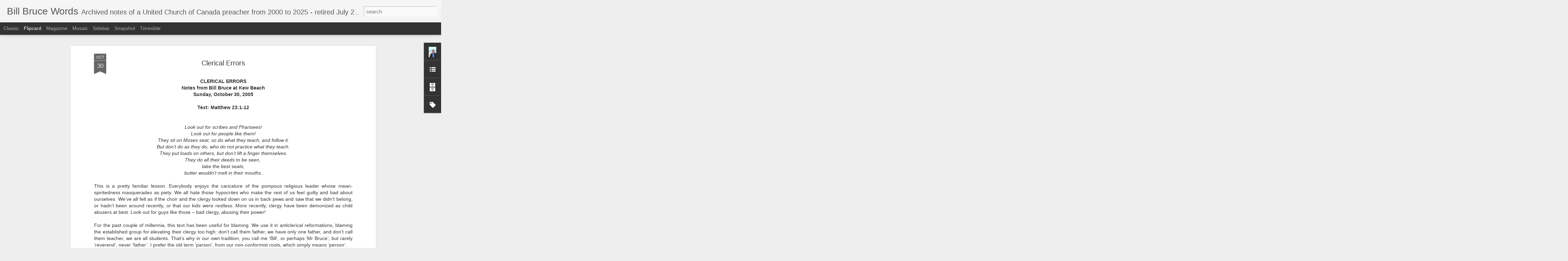

--- FILE ---
content_type: text/javascript; charset=UTF-8
request_url: http://www.billbrucewords.com/?v=0&action=initial&widgetId=Label1&responseType=js&xssi_token=AOuZoY7gOP1IUw3wMfMWyHSnHNIpzvevdQ%3A1768912357291
body_size: 16514
content:
try {
_WidgetManager._HandleControllerResult('Label1', 'initial',{'title': 'Labels', 'display': 'list', 'showFreqNumbers': false, 'labels': [{'name': '\x26#39;A Secular Age\x26#39;', 'count': 1, 'cssSize': 1, 'url': 'http://www.billbrucewords.com/search/label/%27A%20Secular%20Age%27'}, {'name': '\x26#39;Among School Children\x26#39;.', 'count': 1, 'cssSize': 1, 'url': 'http://www.billbrucewords.com/search/label/%27Among%20School%20Children%27.'}, {'name': '\x26#39;As You Like It\x26#39;', 'count': 1, 'cssSize': 1, 'url': 'http://www.billbrucewords.com/search/label/%27As%20You%20Like%20It%27'}, {'name': '\x26#39;Brave New World', 'count': 1, 'cssSize': 1, 'url': 'http://www.billbrucewords.com/search/label/%27Brave%20New%20World'}, {'name': '\x26#39;Christ Climbed Down\x26#39;', 'count': 1, 'cssSize': 1, 'url': 'http://www.billbrucewords.com/search/label/%27Christ%20Climbed%20Down%27'}, {'name': '\x26#39;Christmas', 'count': 1, 'cssSize': 1, 'url': 'http://www.billbrucewords.com/search/label/%27Christmas'}, {'name': '\x26#39;Culture of Narcissism\x26#39;', 'count': 1, 'cssSize': 1, 'url': 'http://www.billbrucewords.com/search/label/%27Culture%20of%20Narcissism%27'}, {'name': '\x26#39;Democracy i America\x26#39;', 'count': 1, 'cssSize': 1, 'url': 'http://www.billbrucewords.com/search/label/%27Democracy%20i%20America%27'}, {'name': '\x26#39;Dune\x26#39;', 'count': 1, 'cssSize': 1, 'url': 'http://www.billbrucewords.com/search/label/%27Dune%27'}, {'name': '\x26#39;Fort McMurray\x26#39;', 'count': 1, 'cssSize': 1, 'url': 'http://www.billbrucewords.com/search/label/%27Fort%20McMurray%27'}, {'name': '\x26#39;Haven in a Heartless World\x26#39;', 'count': 1, 'cssSize': 1, 'url': 'http://www.billbrucewords.com/search/label/%27Haven%20in%20a%20Heartless%20World%27'}, {'name': '\x26#39;I Shall Wear Purple\x26#39;', 'count': 2, 'cssSize': 2, 'url': 'http://www.billbrucewords.com/search/label/%27I%20Shall%20Wear%20Purple%27'}, {'name': '\x26#39;Life of Brian\x26#39;', 'count': 1, 'cssSize': 1, 'url': 'http://www.billbrucewords.com/search/label/%27Life%20of%20Brian%27'}, {'name': '\x26#39;Mme Proust and the Kosher Kitchen', 'count': 1, 'cssSize': 1, 'url': 'http://www.billbrucewords.com/search/label/%27Mme%20Proust%20and%20the%20Kosher%20Kitchen'}, {'name': '\x26#39;Moralistic Therapeutic Deism\x26#39;', 'count': 2, 'cssSize': 2, 'url': 'http://www.billbrucewords.com/search/label/%27Moralistic%20Therapeutic%20Deism%27'}, {'name': '\x26#39;Outside the Gate\x26#39;', 'count': 1, 'cssSize': 1, 'url': 'http://www.billbrucewords.com/search/label/%27Outside%20the%20Gate%27'}, {'name': '\x26#39;Pastoral Care in Liberation Churches\x26#39;', 'count': 1, 'cssSize': 1, 'url': 'http://www.billbrucewords.com/search/label/%27Pastoral%20Care%20in%20Liberation%20Churches%27'}, {'name': '\x26#39;Pedagogy of the Oppressed\x26#39;', 'count': 2, 'cssSize': 2, 'url': 'http://www.billbrucewords.com/search/label/%27Pedagogy%20of%20the%20Oppressed%27'}, {'name': '\x26#39;Productive Christians in an Age of Guilt Manipulators\x26#39;', 'count': 1, 'cssSize': 1, 'url': 'http://www.billbrucewords.com/search/label/%27Productive%20Christians%20in%20an%20Age%20of%20Guilt%20Manipulators%27'}, {'name': '\x26#39;Remorse for Intemperate Speech\x26#39;', 'count': 1, 'cssSize': 1, 'url': 'http://www.billbrucewords.com/search/label/%27Remorse%20for%20Intemperate%20Speech%27'}, {'name': '\x26#39;Reservoir Dogs\x26#39;', 'count': 1, 'cssSize': 1, 'url': 'http://www.billbrucewords.com/search/label/%27Reservoir%20Dogs%27'}, {'name': '\x26#39;Rich Christians in an Age of Hunger\x26#39;', 'count': 2, 'cssSize': 2, 'url': 'http://www.billbrucewords.com/search/label/%27Rich%20Christians%20in%20an%20Age%20of%20Hunger%27'}, {'name': '\x26#39;Secular City\x26#39;', 'count': 1, 'cssSize': 1, 'url': 'http://www.billbrucewords.com/search/label/%27Secular%20City%27'}, {'name': '\x26#39;Sons of Martha\x26#39;', 'count': 1, 'cssSize': 1, 'url': 'http://www.billbrucewords.com/search/label/%27Sons%20of%20Martha%27'}, {'name': '\x26#39;Sources of the Self\x26#39;', 'count': 1, 'cssSize': 1, 'url': 'http://www.billbrucewords.com/search/label/%27Sources%20of%20the%20Self%27'}, {'name': '\x26#39;Spiritual But Not Religious\x26#39;', 'count': 1, 'cssSize': 1, 'url': 'http://www.billbrucewords.com/search/label/%27Spiritual%20But%20Not%20Religious%27'}, {'name': '\x26#39;Stupid White Men\x26#39;', 'count': 1, 'cssSize': 1, 'url': 'http://www.billbrucewords.com/search/label/%27Stupid%20White%20Men%27'}, {'name': '\x26#39;Success\x26#39;', 'count': 1, 'cssSize': 1, 'url': 'http://www.billbrucewords.com/search/label/%27Success%27'}, {'name': '\x26#39;Talk to the Hand\x26#39;', 'count': 1, 'cssSize': 1, 'url': 'http://www.billbrucewords.com/search/label/%27Talk%20to%20the%20Hand%27'}, {'name': '\x26#39;The Death of the Hired Man\x26#39;', 'count': 1, 'cssSize': 1, 'url': 'http://www.billbrucewords.com/search/label/%27The%20Death%20of%20the%20Hired%20Man%27'}, {'name': '\x26#39;The Efficient Society\x26#39;', 'count': 2, 'cssSize': 2, 'url': 'http://www.billbrucewords.com/search/label/%27The%20Efficient%20Society%27'}, {'name': '\x26#39;The Five Books of Moses Lapinsky\x26#39;', 'count': 1, 'cssSize': 1, 'url': 'http://www.billbrucewords.com/search/label/%27The%20Five%20Books%20of%20Moses%20Lapinsky%27'}, {'name': '\x26#39;The Great Transformation\x26#39;', 'count': 1, 'cssSize': 1, 'url': 'http://www.billbrucewords.com/search/label/%27The%20Great%20Transformation%27'}, {'name': '\x26#39;The Pagan Christ\x26#39;', 'count': 1, 'cssSize': 1, 'url': 'http://www.billbrucewords.com/search/label/%27The%20Pagan%20Christ%27'}, {'name': '\x26#39;The Paradox of Choice\x26#39;', 'count': 1, 'cssSize': 1, 'url': 'http://www.billbrucewords.com/search/label/%27The%20Paradox%20of%20Choice%27'}, {'name': '\x26#39;The Second Coming\x26#39;', 'count': 2, 'cssSize': 2, 'url': 'http://www.billbrucewords.com/search/label/%27The%20Second%20Coming%27'}, {'name': '\x26#39;The Third Side\x26#39;', 'count': 1, 'cssSize': 1, 'url': 'http://www.billbrucewords.com/search/label/%27The%20Third%20Side%27'}, {'name': '\x26#39;Thinking the Faith\x26#39;', 'count': 1, 'cssSize': 1, 'url': 'http://www.billbrucewords.com/search/label/%27Thinking%20the%20Faith%27'}, {'name': '\x26#39;Tom Brown\x26#39;s Schooldays\x26#39;', 'count': 1, 'cssSize': 1, 'url': 'http://www.billbrucewords.com/search/label/%27Tom%20Brown%27s%20Schooldays%27'}, {'name': '\x26#39;Toronto G20\x26#39;', 'count': 1, 'cssSize': 1, 'url': 'http://www.billbrucewords.com/search/label/%27Toronto%20G20%27'}, {'name': '\x26#39;Twas the Night\x26#39;', 'count': 1, 'cssSize': 1, 'url': 'http://www.billbrucewords.com/search/label/%27Twas%20the%20Night%27'}, {'name': '\x26#39;Two Concepts of Liberty\x26#39;', 'count': 1, 'cssSize': 1, 'url': 'http://www.billbrucewords.com/search/label/%27Two%20Concepts%20of%20Liberty%27'}, {'name': '\x26#39;Ulysses\x26#39;', 'count': 1, 'cssSize': 1, 'url': 'http://www.billbrucewords.com/search/label/%27Ulysses%27'}, {'name': '\x26#39;Weary in Well-Doing\x26#39;', 'count': 1, 'cssSize': 1, 'url': 'http://www.billbrucewords.com/search/label/%27Weary%20in%20Well-Doing%27'}, {'name': '\x26#39;When All You ver Wanted Isn\x26#39;t Enough\x26#39;', 'count': 1, 'cssSize': 1, 'url': 'http://www.billbrucewords.com/search/label/%27When%20All%20You%20ver%20Wanted%20Isn%27t%20Enough%27'}, {'name': '\x26#39;Why Christianity Must Change or Die\x26#39;', 'count': 1, 'cssSize': 1, 'url': 'http://www.billbrucewords.com/search/label/%27Why%20Christianity%20Must%20Change%20or%20Die%27'}, {'name': '\x26#39;Wounded Healer\x26#39;', 'count': 1, 'cssSize': 1, 'url': 'http://www.billbrucewords.com/search/label/%27Wounded%20Healer%27'}, {'name': '\x26quot;50:50 in 2030\x26quot;', 'count': 1, 'cssSize': 1, 'url': 'http://www.billbrucewords.com/search/label/%2250%3A50%20in%202030%22'}, {'name': '\x26quot;A Church With the Soul of a Nation\x26quot;', 'count': 1, 'cssSize': 1, 'url': 'http://www.billbrucewords.com/search/label/%22A%20Church%20With%20the%20Soul%20of%20a%20Nation%22'}, {'name': '\x26quot;Ahead By a Century\x26quot;', 'count': 1, 'cssSize': 1, 'url': 'http://www.billbrucewords.com/search/label/%22Ahead%20By%20a%20Century%22'}, {'name': '\x26quot;Desert of the Real\x26quot;', 'count': 1, 'cssSize': 1, 'url': 'http://www.billbrucewords.com/search/label/%22Desert%20of%20the%20Real%22'}, {'name': '\x26quot;International Women\x26#39;s Day\x26quot;', 'count': 2, 'cssSize': 2, 'url': 'http://www.billbrucewords.com/search/label/%22International%20Women%27s%20Day%22'}, {'name': '\x26quot;Mulcair\x26quot;', 'count': 1, 'cssSize': 1, 'url': 'http://www.billbrucewords.com/search/label/%22Mulcair%22'}, {'name': '\x26quot;Radical Sacrifice\x26quot;', 'count': 2, 'cssSize': 2, 'url': 'http://www.billbrucewords.com/search/label/%22Radical%20Sacrifice%22'}, {'name': '\x26quot;Robert Service\x26quot;', 'count': 1, 'cssSize': 1, 'url': 'http://www.billbrucewords.com/search/label/%22Robert%20Service%22'}, {'name': '\x26quot;Sons of Martha\x26quot;', 'count': 1, 'cssSize': 1, 'url': 'http://www.billbrucewords.com/search/label/%22Sons%20of%20Martha%22'}, {'name': '\x26quot;The Tragically Hip\x26quot;', 'count': 1, 'cssSize': 1, 'url': 'http://www.billbrucewords.com/search/label/%22The%20Tragically%20Hip%22'}, {'name': '\x26quot;The Trouble With Normal\x26quot;', 'count': 1, 'cssSize': 1, 'url': 'http://www.billbrucewords.com/search/label/%22The%20Trouble%20With%20Normal%22'}, {'name': '\x26quot;winning hearts and minds\x26quot;', 'count': 1, 'cssSize': 1, 'url': 'http://www.billbrucewords.com/search/label/%22winning%20hearts%20and%20minds%22'}, {'name': '\x26quot;Younger Son\x26quot;', 'count': 1, 'cssSize': 1, 'url': 'http://www.billbrucewords.com/search/label/%22Younger%20Son%22'}, {'name': '#ChurchToo', 'count': 1, 'cssSize': 1, 'url': 'http://www.billbrucewords.com/search/label/%23ChurchToo'}, {'name': '#GetReal', 'count': 2, 'cssSize': 2, 'url': 'http://www.billbrucewords.com/search/label/%23GetReal'}, {'name': '#project semicolon', 'count': 2, 'cssSize': 2, 'url': 'http://www.billbrucewords.com/search/label/%23project%20semicolon'}, {'name': '#projectsemicolon', 'count': 1, 'cssSize': 1, 'url': 'http://www.billbrucewords.com/search/label/%23projectsemicolon'}, {'name': '1 Corinthians 1', 'count': 9, 'cssSize': 3, 'url': 'http://www.billbrucewords.com/search/label/1%20Corinthians%201'}, {'name': '1 Corinthians 12', 'count': 6, 'cssSize': 3, 'url': 'http://www.billbrucewords.com/search/label/1%20Corinthians%2012'}, {'name': '1 Corinthians 13', 'count': 2, 'cssSize': 2, 'url': 'http://www.billbrucewords.com/search/label/1%20Corinthians%2013'}, {'name': '1 Corinthians 15', 'count': 8, 'cssSize': 3, 'url': 'http://www.billbrucewords.com/search/label/1%20Corinthians%2015'}, {'name': '1 Corinthians 2', 'count': 1, 'cssSize': 1, 'url': 'http://www.billbrucewords.com/search/label/1%20Corinthians%202'}, {'name': '1 Corinthians 3', 'count': 2, 'cssSize': 2, 'url': 'http://www.billbrucewords.com/search/label/1%20Corinthians%203'}, {'name': '1 Corinthians 6', 'count': 1, 'cssSize': 1, 'url': 'http://www.billbrucewords.com/search/label/1%20Corinthians%206'}, {'name': '1 Corinthians 7', 'count': 1, 'cssSize': 1, 'url': 'http://www.billbrucewords.com/search/label/1%20Corinthians%207'}, {'name': '1 Corinthians 8', 'count': 1, 'cssSize': 1, 'url': 'http://www.billbrucewords.com/search/label/1%20Corinthians%208'}, {'name': '1 Corinthians 9', 'count': 2, 'cssSize': 2, 'url': 'http://www.billbrucewords.com/search/label/1%20Corinthians%209'}, {'name': '1 John', 'count': 1, 'cssSize': 1, 'url': 'http://www.billbrucewords.com/search/label/1%20John'}, {'name': '1 John 1', 'count': 4, 'cssSize': 2, 'url': 'http://www.billbrucewords.com/search/label/1%20John%201'}, {'name': '1 John 2', 'count': 2, 'cssSize': 2, 'url': 'http://www.billbrucewords.com/search/label/1%20John%202'}, {'name': '1 John 3', 'count': 7, 'cssSize': 3, 'url': 'http://www.billbrucewords.com/search/label/1%20John%203'}, {'name': '1 John 4', 'count': 4, 'cssSize': 2, 'url': 'http://www.billbrucewords.com/search/label/1%20John%204'}, {'name': '1 John 5', 'count': 5, 'cssSize': 3, 'url': 'http://www.billbrucewords.com/search/label/1%20John%205'}, {'name': '1 Kings 18', 'count': 2, 'cssSize': 2, 'url': 'http://www.billbrucewords.com/search/label/1%20Kings%2018'}, {'name': '1 Kings 19', 'count': 4, 'cssSize': 2, 'url': 'http://www.billbrucewords.com/search/label/1%20Kings%2019'}, {'name': '1 Kings 2', 'count': 3, 'cssSize': 2, 'url': 'http://www.billbrucewords.com/search/label/1%20Kings%202'}, {'name': '1 Kings 21', 'count': 1, 'cssSize': 1, 'url': 'http://www.billbrucewords.com/search/label/1%20Kings%2021'}, {'name': '1 Kings 3', 'count': 2, 'cssSize': 2, 'url': 'http://www.billbrucewords.com/search/label/1%20Kings%203'}, {'name': '1 Kings 8', 'count': 3, 'cssSize': 2, 'url': 'http://www.billbrucewords.com/search/label/1%20Kings%208'}, {'name': '1 Peter', 'count': 1, 'cssSize': 1, 'url': 'http://www.billbrucewords.com/search/label/1%20Peter'}, {'name': '1 Peter 2', 'count': 1, 'cssSize': 1, 'url': 'http://www.billbrucewords.com/search/label/1%20Peter%202'}, {'name': '1 Peter 4', 'count': 1, 'cssSize': 1, 'url': 'http://www.billbrucewords.com/search/label/1%20Peter%204'}, {'name': '1 Samuel 1', 'count': 1, 'cssSize': 1, 'url': 'http://www.billbrucewords.com/search/label/1%20Samuel%201'}, {'name': '1 Samuel 15', 'count': 3, 'cssSize': 2, 'url': 'http://www.billbrucewords.com/search/label/1%20Samuel%2015'}, {'name': '1 Samuel 16', 'count': 5, 'cssSize': 3, 'url': 'http://www.billbrucewords.com/search/label/1%20Samuel%2016'}, {'name': '1 Samuel 17', 'count': 3, 'cssSize': 2, 'url': 'http://www.billbrucewords.com/search/label/1%20Samuel%2017'}, {'name': '1 Samuel 2', 'count': 1, 'cssSize': 1, 'url': 'http://www.billbrucewords.com/search/label/1%20Samuel%202'}, {'name': '1 Samuel 3', 'count': 3, 'cssSize': 2, 'url': 'http://www.billbrucewords.com/search/label/1%20Samuel%203'}, {'name': '1 Samuel 8', 'count': 2, 'cssSize': 2, 'url': 'http://www.billbrucewords.com/search/label/1%20Samuel%208'}, {'name': '1 Thessalonians 2:1-12', 'count': 1, 'cssSize': 1, 'url': 'http://www.billbrucewords.com/search/label/1%20Thessalonians%202%3A1-12'}, {'name': '1 Thessalonians 3', 'count': 1, 'cssSize': 1, 'url': 'http://www.billbrucewords.com/search/label/1%20Thessalonians%203'}, {'name': '1 Thessalonians 5', 'count': 1, 'cssSize': 1, 'url': 'http://www.billbrucewords.com/search/label/1%20Thessalonians%205'}, {'name': '1924\x26#39;', 'count': 1, 'cssSize': 1, 'url': 'http://www.billbrucewords.com/search/label/1924%27'}, {'name': '1986 Apology', 'count': 2, 'cssSize': 2, 'url': 'http://www.billbrucewords.com/search/label/1986%20Apology'}, {'name': '2 Corinthians 12', 'count': 1, 'cssSize': 1, 'url': 'http://www.billbrucewords.com/search/label/2%20Corinthians%2012'}, {'name': '2 Corinthians 4', 'count': 3, 'cssSize': 2, 'url': 'http://www.billbrucewords.com/search/label/2%20Corinthians%204'}, {'name': '2 Corinthians 5', 'count': 4, 'cssSize': 2, 'url': 'http://www.billbrucewords.com/search/label/2%20Corinthians%205'}, {'name': '2 Corinthians 6', 'count': 2, 'cssSize': 2, 'url': 'http://www.billbrucewords.com/search/label/2%20Corinthians%206'}, {'name': '2 John', 'count': 1, 'cssSize': 1, 'url': 'http://www.billbrucewords.com/search/label/2%20John'}, {'name': '2 Kings 2', 'count': 5, 'cssSize': 3, 'url': 'http://www.billbrucewords.com/search/label/2%20Kings%202'}, {'name': '2 Kings 5', 'count': 3, 'cssSize': 2, 'url': 'http://www.billbrucewords.com/search/label/2%20Kings%205'}, {'name': '2 Peter', 'count': 1, 'cssSize': 1, 'url': 'http://www.billbrucewords.com/search/label/2%20Peter'}, {'name': '2 Samuel 1', 'count': 3, 'cssSize': 2, 'url': 'http://www.billbrucewords.com/search/label/2%20Samuel%201'}, {'name': '2 Samuel 11', 'count': 5, 'cssSize': 3, 'url': 'http://www.billbrucewords.com/search/label/2%20Samuel%2011'}, {'name': '2 Samuel 12', 'count': 1, 'cssSize': 1, 'url': 'http://www.billbrucewords.com/search/label/2%20Samuel%2012'}, {'name': '2 Samuel 17', 'count': 1, 'cssSize': 1, 'url': 'http://www.billbrucewords.com/search/label/2%20Samuel%2017'}, {'name': '2 Samuel 18', 'count': 5, 'cssSize': 3, 'url': 'http://www.billbrucewords.com/search/label/2%20Samuel%2018'}, {'name': '2 Samuel 5', 'count': 3, 'cssSize': 2, 'url': 'http://www.billbrucewords.com/search/label/2%20Samuel%205'}, {'name': '2 Samuel 6', 'count': 3, 'cssSize': 2, 'url': 'http://www.billbrucewords.com/search/label/2%20Samuel%206'}, {'name': '2 Samuel 7', 'count': 6, 'cssSize': 3, 'url': 'http://www.billbrucewords.com/search/label/2%20Samuel%207'}, {'name': '2 Thessalonians 3', 'count': 1, 'cssSize': 1, 'url': 'http://www.billbrucewords.com/search/label/2%20Thessalonians%203'}, {'name': '2 Timothy 1', 'count': 2, 'cssSize': 2, 'url': 'http://www.billbrucewords.com/search/label/2%20Timothy%201'}, {'name': '3 John', 'count': 1, 'cssSize': 1, 'url': 'http://www.billbrucewords.com/search/label/3%20John'}, {'name': '3 Malachi 3', 'count': 1, 'cssSize': 1, 'url': 'http://www.billbrucewords.com/search/label/3%20Malachi%203'}, {'name': '9-11', 'count': 1, 'cssSize': 1, 'url': 'http://www.billbrucewords.com/search/label/9-11'}, {'name': 'A Gentleman in Moscow', 'count': 1, 'cssSize': 1, 'url': 'http://www.billbrucewords.com/search/label/A%20Gentleman%20in%20Moscow'}, {'name': 'A New Creed', 'count': 1, 'cssSize': 1, 'url': 'http://www.billbrucewords.com/search/label/A%20New%20Creed'}, {'name': 'Abraham', 'count': 1, 'cssSize': 1, 'url': 'http://www.billbrucewords.com/search/label/Abraham'}, {'name': 'Abraham Heschel', 'count': 1, 'cssSize': 1, 'url': 'http://www.billbrucewords.com/search/label/Abraham%20Heschel'}, {'name': 'Abraham Joshua Heschel', 'count': 1, 'cssSize': 1, 'url': 'http://www.billbrucewords.com/search/label/Abraham%20Joshua%20Heschel'}, {'name': 'Acts 1', 'count': 7, 'cssSize': 3, 'url': 'http://www.billbrucewords.com/search/label/Acts%201'}, {'name': 'Acts 10', 'count': 4, 'cssSize': 2, 'url': 'http://www.billbrucewords.com/search/label/Acts%2010'}, {'name': 'Acts 11', 'count': 1, 'cssSize': 1, 'url': 'http://www.billbrucewords.com/search/label/Acts%2011'}, {'name': 'Acts 16', 'count': 4, 'cssSize': 2, 'url': 'http://www.billbrucewords.com/search/label/Acts%2016'}, {'name': 'Acts 17', 'count': 2, 'cssSize': 2, 'url': 'http://www.billbrucewords.com/search/label/Acts%2017'}, {'name': 'Acts 19', 'count': 1, 'cssSize': 1, 'url': 'http://www.billbrucewords.com/search/label/Acts%2019'}, {'name': 'Acts 2', 'count': 9, 'cssSize': 3, 'url': 'http://www.billbrucewords.com/search/label/Acts%202'}, {'name': 'Acts 4', 'count': 3, 'cssSize': 2, 'url': 'http://www.billbrucewords.com/search/label/Acts%204'}, {'name': 'Acts 5', 'count': 3, 'cssSize': 2, 'url': 'http://www.billbrucewords.com/search/label/Acts%205'}, {'name': 'Acts 7', 'count': 1, 'cssSize': 1, 'url': 'http://www.billbrucewords.com/search/label/Acts%207'}, {'name': 'Acts 8', 'count': 4, 'cssSize': 2, 'url': 'http://www.billbrucewords.com/search/label/Acts%208'}, {'name': 'Acts 9', 'count': 1, 'cssSize': 1, 'url': 'http://www.billbrucewords.com/search/label/Acts%209'}, {'name': 'Adam Shoalts', 'count': 1, 'cssSize': 1, 'url': 'http://www.billbrucewords.com/search/label/Adam%20Shoalts'}, {'name': 'Adele Reinhartz', 'count': 1, 'cssSize': 1, 'url': 'http://www.billbrucewords.com/search/label/Adele%20Reinhartz'}, {'name': 'Adiaphora John Meagher', 'count': 1, 'cssSize': 1, 'url': 'http://www.billbrucewords.com/search/label/Adiaphora%20John%20Meagher'}, {'name': 'Advance Care Planning', 'count': 1, 'cssSize': 1, 'url': 'http://www.billbrucewords.com/search/label/Advance%20Care%20Planning'}, {'name': 'Advent', 'count': 36, 'cssSize': 5, 'url': 'http://www.billbrucewords.com/search/label/Advent'}, {'name': 'Advent 1', 'count': 6, 'cssSize': 3, 'url': 'http://www.billbrucewords.com/search/label/Advent%201'}, {'name': 'Advent 2', 'count': 6, 'cssSize': 3, 'url': 'http://www.billbrucewords.com/search/label/Advent%202'}, {'name': 'Advent 3', 'count': 9, 'cssSize': 3, 'url': 'http://www.billbrucewords.com/search/label/Advent%203'}, {'name': 'Advent 4', 'count': 8, 'cssSize': 3, 'url': 'http://www.billbrucewords.com/search/label/Advent%204'}, {'name': 'Advent I', 'count': 1, 'cssSize': 1, 'url': 'http://www.billbrucewords.com/search/label/Advent%20I'}, {'name': 'Afghanistan', 'count': 1, 'cssSize': 1, 'url': 'http://www.billbrucewords.com/search/label/Afghanistan'}, {'name': 'Ahead by a Century', 'count': 1, 'cssSize': 1, 'url': 'http://www.billbrucewords.com/search/label/Ahead%20by%20a%20Century'}, {'name': 'Akhnai\x26#39;s Oven', 'count': 1, 'cssSize': 1, 'url': 'http://www.billbrucewords.com/search/label/Akhnai%27s%20Oven'}, {'name': 'Al Fatihah', 'count': 1, 'cssSize': 1, 'url': 'http://www.billbrucewords.com/search/label/Al%20Fatihah'}, {'name': 'Al Purdy', 'count': 1, 'cssSize': 1, 'url': 'http://www.billbrucewords.com/search/label/Al%20Purdy'}, {'name': 'Alan Ginsbert', 'count': 1, 'cssSize': 1, 'url': 'http://www.billbrucewords.com/search/label/Alan%20Ginsbert'}, {'name': 'Albert Memmi', 'count': 1, 'cssSize': 1, 'url': 'http://www.billbrucewords.com/search/label/Albert%20Memmi'}, {'name': 'Aldous Huxley', 'count': 1, 'cssSize': 1, 'url': 'http://www.billbrucewords.com/search/label/Aldous%20Huxley'}, {'name': 'Alexander Solzenitsyn', 'count': 3, 'cssSize': 2, 'url': 'http://www.billbrucewords.com/search/label/Alexander%20Solzenitsyn'}, {'name': 'Alexander Solzenitzyn', 'count': 4, 'cssSize': 2, 'url': 'http://www.billbrucewords.com/search/label/Alexander%20Solzenitzyn'}, {'name': 'AlfredTennyson', 'count': 2, 'cssSize': 2, 'url': 'http://www.billbrucewords.com/search/label/AlfredTennyson'}, {'name': 'Alisdair MacIntyre', 'count': 1, 'cssSize': 1, 'url': 'http://www.billbrucewords.com/search/label/Alisdair%20MacIntyre'}, {'name': 'Amor Towles', 'count': 1, 'cssSize': 1, 'url': 'http://www.billbrucewords.com/search/label/Amor%20Towles'}, {'name': 'Amos 1-6', 'count': 1, 'cssSize': 1, 'url': 'http://www.billbrucewords.com/search/label/Amos%201-6'}, {'name': 'Amos 7', 'count': 4, 'cssSize': 2, 'url': 'http://www.billbrucewords.com/search/label/Amos%207'}, {'name': 'Amos 8', 'count': 4, 'cssSize': 2, 'url': 'http://www.billbrucewords.com/search/label/Amos%208'}, {'name': 'Amos 8; Revised Common Lectionary', 'count': 1, 'cssSize': 1, 'url': 'http://www.billbrucewords.com/search/label/Amos%208%3B%20Revised%20Common%20Lectionary'}, {'name': 'Amy Jill Levine', 'count': 1, 'cssSize': 1, 'url': 'http://www.billbrucewords.com/search/label/Amy%20Jill%20Levine'}, {'name': 'Anansi', 'count': 1, 'cssSize': 1, 'url': 'http://www.billbrucewords.com/search/label/Anansi'}, {'name': 'Andrew Davey', 'count': 2, 'cssSize': 2, 'url': 'http://www.billbrucewords.com/search/label/Andrew%20Davey'}, {'name': 'Andrew Nikiforuk', 'count': 1, 'cssSize': 1, 'url': 'http://www.billbrucewords.com/search/label/Andrew%20Nikiforuk'}, {'name': 'Ann Y K Choi', 'count': 1, 'cssSize': 1, 'url': 'http://www.billbrucewords.com/search/label/Ann%20Y%20K%20Choi'}, {'name': 'Anna', 'count': 1, 'cssSize': 1, 'url': 'http://www.billbrucewords.com/search/label/Anna'}, {'name': 'Anna Carter Florence', 'count': 1, 'cssSize': 1, 'url': 'http://www.billbrucewords.com/search/label/Anna%20Carter%20Florence'}, {'name': 'Anna daughter of Phanuel', 'count': 1, 'cssSize': 1, 'url': 'http://www.billbrucewords.com/search/label/Anna%20daughter%20of%20Phanuel'}, {'name': 'Anna mother of Jesus', 'count': 1, 'cssSize': 1, 'url': 'http://www.billbrucewords.com/search/label/Anna%20mother%20of%20Jesus'}, {'name': 'Annie Dillard', 'count': 3, 'cssSize': 2, 'url': 'http://www.billbrucewords.com/search/label/Annie%20Dillard'}, {'name': 'Annual Meeting', 'count': 1, 'cssSize': 1, 'url': 'http://www.billbrucewords.com/search/label/Annual%20Meeting'}, {'name': 'annuity', 'count': 1, 'cssSize': 1, 'url': 'http://www.billbrucewords.com/search/label/annuity'}, {'name': 'Ansari', 'count': 1, 'cssSize': 1, 'url': 'http://www.billbrucewords.com/search/label/Ansari'}, {'name': 'Anselm', 'count': 1, 'cssSize': 1, 'url': 'http://www.billbrucewords.com/search/label/Anselm'}, {'name': 'Anthony B Robinson', 'count': 2, 'cssSize': 2, 'url': 'http://www.billbrucewords.com/search/label/Anthony%20B%20Robinson'}, {'name': 'Apology', 'count': 2, 'cssSize': 2, 'url': 'http://www.billbrucewords.com/search/label/Apology'}, {'name': 'Apostles Creed', 'count': 1, 'cssSize': 1, 'url': 'http://www.billbrucewords.com/search/label/Apostles%20Creed'}, {'name': 'Aquinas', 'count': 1, 'cssSize': 1, 'url': 'http://www.billbrucewords.com/search/label/Aquinas'}, {'name': 'Arrogant Worms', 'count': 1, 'cssSize': 1, 'url': 'http://www.billbrucewords.com/search/label/Arrogant%20Worms'}, {'name': 'Arthur Hugh Clough', 'count': 1, 'cssSize': 1, 'url': 'http://www.billbrucewords.com/search/label/Arthur%20Hugh%20Clough'}, {'name': 'Arun Kudnani', 'count': 1, 'cssSize': 1, 'url': 'http://www.billbrucewords.com/search/label/Arun%20Kudnani'}, {'name': 'Ascension', 'count': 9, 'cssSize': 3, 'url': 'http://www.billbrucewords.com/search/label/Ascension'}, {'name': 'Ashura', 'count': 1, 'cssSize': 1, 'url': 'http://www.billbrucewords.com/search/label/Ashura'}, {'name': 'Athanasian', 'count': 1, 'cssSize': 1, 'url': 'http://www.billbrucewords.com/search/label/Athanasian'}, {'name': 'Auden', 'count': 1, 'cssSize': 1, 'url': 'http://www.billbrucewords.com/search/label/Auden'}, {'name': 'Augustine', 'count': 17, 'cssSize': 4, 'url': 'http://www.billbrucewords.com/search/label/Augustine'}, {'name': 'B\x26#39;Tselem', 'count': 1, 'cssSize': 1, 'url': 'http://www.billbrucewords.com/search/label/B%27Tselem'}, {'name': 'Babel', 'count': 1, 'cssSize': 1, 'url': 'http://www.billbrucewords.com/search/label/Babel'}, {'name': 'Baden Powell', 'count': 1, 'cssSize': 1, 'url': 'http://www.billbrucewords.com/search/label/Baden%20Powell'}, {'name': 'Balzac', 'count': 2, 'cssSize': 2, 'url': 'http://www.billbrucewords.com/search/label/Balzac'}, {'name': 'Bandaid', 'count': 1, 'cssSize': 1, 'url': 'http://www.billbrucewords.com/search/label/Bandaid'}, {'name': 'Baptism', 'count': 2, 'cssSize': 2, 'url': 'http://www.billbrucewords.com/search/label/Baptism'}, {'name': 'Baptism of Jesus', 'count': 6, 'cssSize': 3, 'url': 'http://www.billbrucewords.com/search/label/Baptism%20of%20Jesus'}, {'name': 'Barcelona', 'count': 1, 'cssSize': 1, 'url': 'http://www.billbrucewords.com/search/label/Barcelona'}, {'name': 'Barenaked Ladies', 'count': 1, 'cssSize': 1, 'url': 'http://www.billbrucewords.com/search/label/Barenaked%20Ladies'}, {'name': 'Barry Schwartz', 'count': 2, 'cssSize': 2, 'url': 'http://www.billbrucewords.com/search/label/Barry%20Schwartz'}, {'name': 'Bathsheba', 'count': 1, 'cssSize': 1, 'url': 'http://www.billbrucewords.com/search/label/Bathsheba'}, {'name': 'Bava Metzia', 'count': 1, 'cssSize': 1, 'url': 'http://www.billbrucewords.com/search/label/Bava%20Metzia'}, {'name': 'Beatitudes', 'count': 1, 'cssSize': 1, 'url': 'http://www.billbrucewords.com/search/label/Beatitudes'}, {'name': 'bell hooks', 'count': 1, 'cssSize': 1, 'url': 'http://www.billbrucewords.com/search/label/bell%20hooks'}, {'name': 'Bertolt Brecht', 'count': 3, 'cssSize': 2, 'url': 'http://www.billbrucewords.com/search/label/Bertolt%20Brecht'}, {'name': 'Bertrand Russell', 'count': 1, 'cssSize': 1, 'url': 'http://www.billbrucewords.com/search/label/Bertrand%20Russell'}, {'name': 'Bessie Stanley', 'count': 1, 'cssSize': 1, 'url': 'http://www.billbrucewords.com/search/label/Bessie%20Stanley'}, {'name': 'bigotry', 'count': 1, 'cssSize': 1, 'url': 'http://www.billbrucewords.com/search/label/bigotry'}, {'name': 'Billy Graham', 'count': 1, 'cssSize': 1, 'url': 'http://www.billbrucewords.com/search/label/Billy%20Graham'}, {'name': 'Black Apple', 'count': 1, 'cssSize': 1, 'url': 'http://www.billbrucewords.com/search/label/Black%20Apple'}, {'name': 'black lives matter', 'count': 2, 'cssSize': 2, 'url': 'http://www.billbrucewords.com/search/label/black%20lives%20matter'}, {'name': 'Blaise Pascal', 'count': 1, 'cssSize': 1, 'url': 'http://www.billbrucewords.com/search/label/Blaise%20Pascal'}, {'name': 'Blake', 'count': 1, 'cssSize': 1, 'url': 'http://www.billbrucewords.com/search/label/Blake'}, {'name': 'blue lives matter', 'count': 1, 'cssSize': 1, 'url': 'http://www.billbrucewords.com/search/label/blue%20lives%20matter'}, {'name': 'Bob Dylan', 'count': 4, 'cssSize': 2, 'url': 'http://www.billbrucewords.com/search/label/Bob%20Dylan'}, {'name': 'Bobos', 'count': 1, 'cssSize': 1, 'url': 'http://www.billbrucewords.com/search/label/Bobos'}, {'name': 'Boko Haram', 'count': 1, 'cssSize': 1, 'url': 'http://www.billbrucewords.com/search/label/Boko%20Haram'}, {'name': 'Bourbours', 'count': 1, 'cssSize': 1, 'url': 'http://www.billbrucewords.com/search/label/Bourbours'}, {'name': 'Brenda Shaughnessy', 'count': 1, 'cssSize': 1, 'url': 'http://www.billbrucewords.com/search/label/Brenda%20Shaughnessy'}, {'name': 'Brevard Childs', 'count': 1, 'cssSize': 1, 'url': 'http://www.billbrucewords.com/search/label/Brevard%20Childs'}, {'name': 'Brian Brown', 'count': 1, 'cssSize': 1, 'url': 'http://www.billbrucewords.com/search/label/Brian%20Brown'}, {'name': 'Bruce Cockburn', 'count': 5, 'cssSize': 3, 'url': 'http://www.billbrucewords.com/search/label/Bruce%20Cockburn'}, {'name': 'Bruce J. Malina', 'count': 1, 'cssSize': 1, 'url': 'http://www.billbrucewords.com/search/label/Bruce%20J.%20Malina'}, {'name': 'Brueggemann', 'count': 1, 'cssSize': 1, 'url': 'http://www.billbrucewords.com/search/label/Brueggemann'}, {'name': 'Buber', 'count': 5, 'cssSize': 3, 'url': 'http://www.billbrucewords.com/search/label/Buber'}, {'name': 'Buy Nothing Day', 'count': 4, 'cssSize': 2, 'url': 'http://www.billbrucewords.com/search/label/Buy%20Nothing%20Day'}, {'name': 'Byron', 'count': 3, 'cssSize': 2, 'url': 'http://www.billbrucewords.com/search/label/Byron'}, {'name': 'C.S. Lewis', 'count': 2, 'cssSize': 2, 'url': 'http://www.billbrucewords.com/search/label/C.S.%20Lewis'}, {'name': 'C.S.Lewis', 'count': 3, 'cssSize': 2, 'url': 'http://www.billbrucewords.com/search/label/C.S.Lewis'}, {'name': 'Calvin', 'count': 1, 'cssSize': 1, 'url': 'http://www.billbrucewords.com/search/label/Calvin'}, {'name': 'Camping', 'count': 3, 'cssSize': 2, 'url': 'http://www.billbrucewords.com/search/label/Camping'}, {'name': 'Canada Day', 'count': 4, 'cssSize': 2, 'url': 'http://www.billbrucewords.com/search/label/Canada%20Day'}, {'name': 'Candlemas', 'count': 1, 'cssSize': 1, 'url': 'http://www.billbrucewords.com/search/label/Candlemas'}, {'name': 'carbon credits', 'count': 1, 'cssSize': 1, 'url': 'http://www.billbrucewords.com/search/label/carbon%20credits'}, {'name': 'Cardinal McCarrick', 'count': 1, 'cssSize': 1, 'url': 'http://www.billbrucewords.com/search/label/Cardinal%20McCarrick'}, {'name': 'Cardinal Ratzinger', 'count': 2, 'cssSize': 2, 'url': 'http://www.billbrucewords.com/search/label/Cardinal%20Ratzinger'}, {'name': 'Carl Sandburg', 'count': 2, 'cssSize': 2, 'url': 'http://www.billbrucewords.com/search/label/Carl%20Sandburg'}, {'name': 'Carmen Lansdowne', 'count': 1, 'cssSize': 1, 'url': 'http://www.billbrucewords.com/search/label/Carmen%20Lansdowne'}, {'name': 'Carol Etzler', 'count': 1, 'cssSize': 1, 'url': 'http://www.billbrucewords.com/search/label/Carol%20Etzler'}, {'name': 'Carole Etzler Eagleheart', 'count': 1, 'cssSize': 1, 'url': 'http://www.billbrucewords.com/search/label/Carole%20Etzler%20Eagleheart'}, {'name': 'Carter Heyward', 'count': 1, 'cssSize': 1, 'url': 'http://www.billbrucewords.com/search/label/Carter%20Heyward'}, {'name': 'Cavaliers', 'count': 1, 'cssSize': 1, 'url': 'http://www.billbrucewords.com/search/label/Cavaliers'}, {'name': 'CBT', 'count': 1, 'cssSize': 1, 'url': 'http://www.billbrucewords.com/search/label/CBT'}, {'name': 'CCC', 'count': 1, 'cssSize': 1, 'url': 'http://www.billbrucewords.com/search/label/CCC'}, {'name': 'Chaos Theory', 'count': 1, 'cssSize': 1, 'url': 'http://www.billbrucewords.com/search/label/Chaos%20Theory'}, {'name': 'Charles MacKay', 'count': 1, 'cssSize': 1, 'url': 'http://www.billbrucewords.com/search/label/Charles%20MacKay'}, {'name': 'Charles Norris Cochrane', 'count': 3, 'cssSize': 2, 'url': 'http://www.billbrucewords.com/search/label/Charles%20Norris%20Cochrane'}, {'name': 'Charles Pachter', 'count': 1, 'cssSize': 1, 'url': 'http://www.billbrucewords.com/search/label/Charles%20Pachter'}, {'name': 'Charles Schultz', 'count': 1, 'cssSize': 1, 'url': 'http://www.billbrucewords.com/search/label/Charles%20Schultz'}, {'name': 'Charles Taylor', 'count': 22, 'cssSize': 4, 'url': 'http://www.billbrucewords.com/search/label/Charles%20Taylor'}, {'name': 'Charlottesville', 'count': 1, 'cssSize': 1, 'url': 'http://www.billbrucewords.com/search/label/Charlottesville'}, {'name': 'Chicago School', 'count': 1, 'cssSize': 1, 'url': 'http://www.billbrucewords.com/search/label/Chicago%20School'}, {'name': 'Chinua Achebe', 'count': 1, 'cssSize': 1, 'url': 'http://www.billbrucewords.com/search/label/Chinua%20Achebe'}, {'name': 'Choruses from the Rock', 'count': 1, 'cssSize': 1, 'url': 'http://www.billbrucewords.com/search/label/Choruses%20from%20the%20Rock'}, {'name': 'Christ Climbed Down', 'count': 1, 'cssSize': 1, 'url': 'http://www.billbrucewords.com/search/label/Christ%20Climbed%20Down'}, {'name': 'Christ Representative', 'count': 1, 'cssSize': 1, 'url': 'http://www.billbrucewords.com/search/label/Christ%20Representative'}, {'name': 'Christchurch', 'count': 2, 'cssSize': 2, 'url': 'http://www.billbrucewords.com/search/label/Christchurch'}, {'name': 'Christian Smith', 'count': 2, 'cssSize': 2, 'url': 'http://www.billbrucewords.com/search/label/Christian%20Smith'}, {'name': 'Christian Unity', 'count': 15, 'cssSize': 4, 'url': 'http://www.billbrucewords.com/search/label/Christian%20Unity'}, {'name': 'Christina Rosetti', 'count': 3, 'cssSize': 2, 'url': 'http://www.billbrucewords.com/search/label/Christina%20Rosetti'}, {'name': 'Christine Lavin', 'count': 1, 'cssSize': 1, 'url': 'http://www.billbrucewords.com/search/label/Christine%20Lavin'}, {'name': 'Christmas', 'count': 18, 'cssSize': 4, 'url': 'http://www.billbrucewords.com/search/label/Christmas'}, {'name': 'Christmas Day', 'count': 3, 'cssSize': 2, 'url': 'http://www.billbrucewords.com/search/label/Christmas%20Day'}, {'name': 'Christmas Eve', 'count': 7, 'cssSize': 3, 'url': 'http://www.billbrucewords.com/search/label/Christmas%20Eve'}, {'name': 'Christopher Hitchens', 'count': 1, 'cssSize': 1, 'url': 'http://www.billbrucewords.com/search/label/Christopher%20Hitchens'}, {'name': 'Christopher Lasch', 'count': 6, 'cssSize': 3, 'url': 'http://www.billbrucewords.com/search/label/Christopher%20Lasch'}, {'name': 'Christopher Moore', 'count': 2, 'cssSize': 2, 'url': 'http://www.billbrucewords.com/search/label/Christopher%20Moore'}, {'name': 'Civil Disobedience', 'count': 1, 'cssSize': 1, 'url': 'http://www.billbrucewords.com/search/label/Civil%20Disobedience'}, {'name': 'Clinebell', 'count': 1, 'cssSize': 1, 'url': 'http://www.billbrucewords.com/search/label/Clinebell'}, {'name': 'Cloth for the Cradle', 'count': 1, 'cssSize': 1, 'url': 'http://www.billbrucewords.com/search/label/Cloth%20for%20the%20Cradle'}, {'name': 'Colossians', 'count': 1, 'cssSize': 1, 'url': 'http://www.billbrucewords.com/search/label/Colossians'}, {'name': 'Conflict', 'count': 1, 'cssSize': 1, 'url': 'http://www.billbrucewords.com/search/label/Conflict'}, {'name': 'Consultation on Common Texts', 'count': 1, 'cssSize': 1, 'url': 'http://www.billbrucewords.com/search/label/Consultation%20on%20Common%20Texts'}, {'name': 'Cool Hand Luke', 'count': 1, 'cssSize': 1, 'url': 'http://www.billbrucewords.com/search/label/Cool%20Hand%20Luke'}, {'name': 'COVID19', 'count': 1, 'cssSize': 1, 'url': 'http://www.billbrucewords.com/search/label/COVID19'}, {'name': 'Craig Russell', 'count': 1, 'cssSize': 1, 'url': 'http://www.billbrucewords.com/search/label/Craig%20Russell'}, {'name': 'Creation', 'count': 1, 'cssSize': 1, 'url': 'http://www.billbrucewords.com/search/label/Creation'}, {'name': 'Creation Season', 'count': 3, 'cssSize': 2, 'url': 'http://www.billbrucewords.com/search/label/Creation%20Season'}, {'name': 'Creation Time', 'count': 3, 'cssSize': 2, 'url': 'http://www.billbrucewords.com/search/label/Creation%20Time'}, {'name': 'Cromwell', 'count': 1, 'cssSize': 1, 'url': 'http://www.billbrucewords.com/search/label/Cromwell'}, {'name': 'Cross and the Lynching Tree', 'count': 1, 'cssSize': 1, 'url': 'http://www.billbrucewords.com/search/label/Cross%20and%20the%20Lynching%20Tree'}, {'name': 'Crossan', 'count': 1, 'cssSize': 1, 'url': 'http://www.billbrucewords.com/search/label/Crossan'}, {'name': 'crucifixion', 'count': 1, 'cssSize': 1, 'url': 'http://www.billbrucewords.com/search/label/crucifixion'}, {'name': 'Dakota', 'count': 1, 'cssSize': 1, 'url': 'http://www.billbrucewords.com/search/label/Dakota'}, {'name': 'Dambisa Moyo', 'count': 1, 'cssSize': 1, 'url': 'http://www.billbrucewords.com/search/label/Dambisa%20Moyo'}, {'name': 'Dan Siegel', 'count': 1, 'cssSize': 1, 'url': 'http://www.billbrucewords.com/search/label/Dan%20Siegel'}, {'name': 'Daniel 7', 'count': 1, 'cssSize': 1, 'url': 'http://www.billbrucewords.com/search/label/Daniel%207'}, {'name': 'Daniel Berrigan', 'count': 5, 'cssSize': 3, 'url': 'http://www.billbrucewords.com/search/label/Daniel%20Berrigan'}, {'name': 'Daniel Boyarin', 'count': 1, 'cssSize': 1, 'url': 'http://www.billbrucewords.com/search/label/Daniel%20Boyarin'}, {'name': 'Daniel Kahneman', 'count': 4, 'cssSize': 2, 'url': 'http://www.billbrucewords.com/search/label/Daniel%20Kahneman'}, {'name': 'David Bentley Hart', 'count': 1, 'cssSize': 1, 'url': 'http://www.billbrucewords.com/search/label/David%20Bentley%20Hart'}, {'name': 'David Brooks', 'count': 1, 'cssSize': 1, 'url': 'http://www.billbrucewords.com/search/label/David%20Brooks'}, {'name': 'David Cayley', 'count': 1, 'cssSize': 1, 'url': 'http://www.billbrucewords.com/search/label/David%20Cayley'}, {'name': 'David Chilton', 'count': 1, 'cssSize': 1, 'url': 'http://www.billbrucewords.com/search/label/David%20Chilton'}, {'name': 'David Hume', 'count': 2, 'cssSize': 2, 'url': 'http://www.billbrucewords.com/search/label/David%20Hume'}, {'name': 'David Ury', 'count': 1, 'cssSize': 1, 'url': 'http://www.billbrucewords.com/search/label/David%20Ury'}, {'name': 'Dawkins', 'count': 1, 'cssSize': 1, 'url': 'http://www.billbrucewords.com/search/label/Dawkins'}, {'name': 'De Tocqueville', 'count': 1, 'cssSize': 1, 'url': 'http://www.billbrucewords.com/search/label/De%20Tocqueville'}, {'name': 'De-Frocking', 'count': 1, 'cssSize': 1, 'url': 'http://www.billbrucewords.com/search/label/De-Frocking'}, {'name': 'Defrocking', 'count': 1, 'cssSize': 1, 'url': 'http://www.billbrucewords.com/search/label/Defrocking'}, {'name': 'DeGrasse', 'count': 1, 'cssSize': 1, 'url': 'http://www.billbrucewords.com/search/label/DeGrasse'}, {'name': 'Denis Arcand', 'count': 1, 'cssSize': 1, 'url': 'http://www.billbrucewords.com/search/label/Denis%20Arcand'}, {'name': 'Dennis Lee', 'count': 1, 'cssSize': 1, 'url': 'http://www.billbrucewords.com/search/label/Dennis%20Lee'}, {'name': 'Derrida', 'count': 1, 'cssSize': 1, 'url': 'http://www.billbrucewords.com/search/label/Derrida'}, {'name': 'Deschooling Society', 'count': 1, 'cssSize': 1, 'url': 'http://www.billbrucewords.com/search/label/Deschooling%20Society'}, {'name': 'Desseaux', 'count': 1, 'cssSize': 1, 'url': 'http://www.billbrucewords.com/search/label/Desseaux'}, {'name': 'Deuteronomy', 'count': 1, 'cssSize': 1, 'url': 'http://www.billbrucewords.com/search/label/Deuteronomy'}, {'name': 'Deuteronomy 1', 'count': 1, 'cssSize': 1, 'url': 'http://www.billbrucewords.com/search/label/Deuteronomy%201'}, {'name': 'Deuteronomy 10', 'count': 1, 'cssSize': 1, 'url': 'http://www.billbrucewords.com/search/label/Deuteronomy%2010'}, {'name': 'Deuteronomy 11', 'count': 1, 'cssSize': 1, 'url': 'http://www.billbrucewords.com/search/label/Deuteronomy%2011'}, {'name': 'Deuteronomy 12', 'count': 1, 'cssSize': 1, 'url': 'http://www.billbrucewords.com/search/label/Deuteronomy%2012'}, {'name': 'Deuteronomy 13', 'count': 1, 'cssSize': 1, 'url': 'http://www.billbrucewords.com/search/label/Deuteronomy%2013'}, {'name': 'Deuteronomy 14', 'count': 1, 'cssSize': 1, 'url': 'http://www.billbrucewords.com/search/label/Deuteronomy%2014'}, {'name': 'Deuteronomy 15', 'count': 1, 'cssSize': 1, 'url': 'http://www.billbrucewords.com/search/label/Deuteronomy%2015'}, {'name': 'Deuteronomy 16', 'count': 1, 'cssSize': 1, 'url': 'http://www.billbrucewords.com/search/label/Deuteronomy%2016'}, {'name': 'Deuteronomy 17', 'count': 1, 'cssSize': 1, 'url': 'http://www.billbrucewords.com/search/label/Deuteronomy%2017'}, {'name': 'Deuteronomy 18', 'count': 2, 'cssSize': 2, 'url': 'http://www.billbrucewords.com/search/label/Deuteronomy%2018'}, {'name': 'Deuteronomy 19', 'count': 1, 'cssSize': 1, 'url': 'http://www.billbrucewords.com/search/label/Deuteronomy%2019'}, {'name': 'Deuteronomy 2', 'count': 1, 'cssSize': 1, 'url': 'http://www.billbrucewords.com/search/label/Deuteronomy%202'}, {'name': 'Deuteronomy 20', 'count': 1, 'cssSize': 1, 'url': 'http://www.billbrucewords.com/search/label/Deuteronomy%2020'}, {'name': 'Deuteronomy 21', 'count': 1, 'cssSize': 1, 'url': 'http://www.billbrucewords.com/search/label/Deuteronomy%2021'}, {'name': 'Deuteronomy 22', 'count': 1, 'cssSize': 1, 'url': 'http://www.billbrucewords.com/search/label/Deuteronomy%2022'}, {'name': 'Deuteronomy 23', 'count': 1, 'cssSize': 1, 'url': 'http://www.billbrucewords.com/search/label/Deuteronomy%2023'}, {'name': 'Deuteronomy 24', 'count': 1, 'cssSize': 1, 'url': 'http://www.billbrucewords.com/search/label/Deuteronomy%2024'}, {'name': 'Deuteronomy 25', 'count': 1, 'cssSize': 1, 'url': 'http://www.billbrucewords.com/search/label/Deuteronomy%2025'}, {'name': 'Deuteronomy 26', 'count': 5, 'cssSize': 3, 'url': 'http://www.billbrucewords.com/search/label/Deuteronomy%2026'}, {'name': 'Deuteronomy 27', 'count': 1, 'cssSize': 1, 'url': 'http://www.billbrucewords.com/search/label/Deuteronomy%2027'}, {'name': 'Deuteronomy 28', 'count': 2, 'cssSize': 2, 'url': 'http://www.billbrucewords.com/search/label/Deuteronomy%2028'}, {'name': 'Deuteronomy 29', 'count': 1, 'cssSize': 1, 'url': 'http://www.billbrucewords.com/search/label/Deuteronomy%2029'}, {'name': 'Deuteronomy 3', 'count': 1, 'cssSize': 1, 'url': 'http://www.billbrucewords.com/search/label/Deuteronomy%203'}, {'name': 'Deuteronomy 30', 'count': 4, 'cssSize': 2, 'url': 'http://www.billbrucewords.com/search/label/Deuteronomy%2030'}, {'name': 'Deuteronomy 31', 'count': 1, 'cssSize': 1, 'url': 'http://www.billbrucewords.com/search/label/Deuteronomy%2031'}, {'name': 'Deuteronomy 32', 'count': 1, 'cssSize': 1, 'url': 'http://www.billbrucewords.com/search/label/Deuteronomy%2032'}, {'name': 'Deuteronomy 33', 'count': 1, 'cssSize': 1, 'url': 'http://www.billbrucewords.com/search/label/Deuteronomy%2033'}, {'name': 'Deuteronomy 34', 'count': 2, 'cssSize': 2, 'url': 'http://www.billbrucewords.com/search/label/Deuteronomy%2034'}, {'name': 'Deuteronomy 5', 'count': 1, 'cssSize': 1, 'url': 'http://www.billbrucewords.com/search/label/Deuteronomy%205'}, {'name': 'Deuteronomy 6', 'count': 6, 'cssSize': 3, 'url': 'http://www.billbrucewords.com/search/label/Deuteronomy%206'}, {'name': 'Deuteronomy 7', 'count': 1, 'cssSize': 1, 'url': 'http://www.billbrucewords.com/search/label/Deuteronomy%207'}, {'name': 'Deuteronomy 8', 'count': 3, 'cssSize': 2, 'url': 'http://www.billbrucewords.com/search/label/Deuteronomy%208'}, {'name': 'Deuteronomy 9', 'count': 1, 'cssSize': 1, 'url': 'http://www.billbrucewords.com/search/label/Deuteronomy%209'}, {'name': 'Dewey', 'count': 1, 'cssSize': 1, 'url': 'http://www.billbrucewords.com/search/label/Dewey'}, {'name': 'Diana Butler Bass', 'count': 1, 'cssSize': 1, 'url': 'http://www.billbrucewords.com/search/label/Diana%20Butler%20Bass'}, {'name': 'Dietrich Bonhoeffer', 'count': 2, 'cssSize': 2, 'url': 'http://www.billbrucewords.com/search/label/Dietrich%20Bonhoeffer'}, {'name': 'Distant Early Warning', 'count': 1, 'cssSize': 1, 'url': 'http://www.billbrucewords.com/search/label/Distant%20Early%20Warning'}, {'name': 'Doidge', 'count': 1, 'cssSize': 1, 'url': 'http://www.billbrucewords.com/search/label/Doidge'}, {'name': 'Dom Helder Camara', 'count': 2, 'cssSize': 2, 'url': 'http://www.billbrucewords.com/search/label/Dom%20Helder%20Camara'}, {'name': 'Don Cupitt', 'count': 5, 'cssSize': 3, 'url': 'http://www.billbrucewords.com/search/label/Don%20Cupitt'}, {'name': 'Dorothee Soelle', 'count': 17, 'cssSize': 4, 'url': 'http://www.billbrucewords.com/search/label/Dorothee%20Soelle'}, {'name': 'Dory Previn', 'count': 3, 'cssSize': 2, 'url': 'http://www.billbrucewords.com/search/label/Dory%20Previn'}, {'name': 'Douglas Adams', 'count': 1, 'cssSize': 1, 'url': 'http://www.billbrucewords.com/search/label/Douglas%20Adams'}, {'name': 'Douglas Hall', 'count': 1, 'cssSize': 1, 'url': 'http://www.billbrucewords.com/search/label/Douglas%20Hall'}, {'name': 'Douglas John Hall', 'count': 2, 'cssSize': 2, 'url': 'http://www.billbrucewords.com/search/label/Douglas%20John%20Hall'}, {'name': 'Downie', 'count': 1, 'cssSize': 1, 'url': 'http://www.billbrucewords.com/search/label/Downie'}, {'name': 'Drybones', 'count': 1, 'cssSize': 1, 'url': 'http://www.billbrucewords.com/search/label/Drybones'}, {'name': 'Durkheim', 'count': 2, 'cssSize': 2, 'url': 'http://www.billbrucewords.com/search/label/Durkheim'}, {'name': 'Dwek', 'count': 1, 'cssSize': 1, 'url': 'http://www.billbrucewords.com/search/label/Dwek'}, {'name': 'Dylan Thomas', 'count': 1, 'cssSize': 1, 'url': 'http://www.billbrucewords.com/search/label/Dylan%20Thomas'}, {'name': 'Earth Day', 'count': 3, 'cssSize': 2, 'url': 'http://www.billbrucewords.com/search/label/Earth%20Day'}, {'name': 'Earth Sunday', 'count': 2, 'cssSize': 2, 'url': 'http://www.billbrucewords.com/search/label/Earth%20Sunday'}, {'name': 'East of Eden', 'count': 1, 'cssSize': 1, 'url': 'http://www.billbrucewords.com/search/label/East%20of%20Eden'}, {'name': 'Easter', 'count': 12, 'cssSize': 4, 'url': 'http://www.billbrucewords.com/search/label/Easter'}, {'name': 'Easter 2', 'count': 2, 'cssSize': 2, 'url': 'http://www.billbrucewords.com/search/label/Easter%202'}, {'name': 'Easter 3', 'count': 2, 'cssSize': 2, 'url': 'http://www.billbrucewords.com/search/label/Easter%203'}, {'name': 'Easter 4', 'count': 2, 'cssSize': 2, 'url': 'http://www.billbrucewords.com/search/label/Easter%204'}, {'name': 'Easter 5', 'count': 2, 'cssSize': 2, 'url': 'http://www.billbrucewords.com/search/label/Easter%205'}, {'name': 'Easter Day', 'count': 7, 'cssSize': 3, 'url': 'http://www.billbrucewords.com/search/label/Easter%20Day'}, {'name': 'Ecclesiastes 3', 'count': 1, 'cssSize': 1, 'url': 'http://www.billbrucewords.com/search/label/Ecclesiastes%203'}, {'name': 'Edward Bullough', 'count': 1, 'cssSize': 1, 'url': 'http://www.billbrucewords.com/search/label/Edward%20Bullough'}, {'name': 'Edward Gibbons', 'count': 2, 'cssSize': 2, 'url': 'http://www.billbrucewords.com/search/label/Edward%20Gibbons'}, {'name': 'Elaine Pagels', 'count': 2, 'cssSize': 2, 'url': 'http://www.billbrucewords.com/search/label/Elaine%20Pagels'}, {'name': 'Elijah', 'count': 1, 'cssSize': 1, 'url': 'http://www.billbrucewords.com/search/label/Elijah'}, {'name': 'Elio Antonio de Nebrija', 'count': 1, 'cssSize': 1, 'url': 'http://www.billbrucewords.com/search/label/Elio%20Antonio%20de%20Nebrija'}, {'name': 'Elisabeth Schussler Fiorenza', 'count': 1, 'cssSize': 1, 'url': 'http://www.billbrucewords.com/search/label/Elisabeth%20Schussler%20Fiorenza'}, {'name': 'Elisha', 'count': 1, 'cssSize': 1, 'url': 'http://www.billbrucewords.com/search/label/Elisha'}, {'name': 'Elizabeth', 'count': 1, 'cssSize': 1, 'url': 'http://www.billbrucewords.com/search/label/Elizabeth'}, {'name': 'Elizabeth Dodson Gray', 'count': 1, 'cssSize': 1, 'url': 'http://www.billbrucewords.com/search/label/Elizabeth%20Dodson%20Gray'}, {'name': 'Elizabeth Kubler-Ross', 'count': 1, 'cssSize': 1, 'url': 'http://www.billbrucewords.com/search/label/Elizabeth%20Kubler-Ross'}, {'name': 'Emancipation Day', 'count': 3, 'cssSize': 2, 'url': 'http://www.billbrucewords.com/search/label/Emancipation%20Day'}, {'name': 'Emerson', 'count': 1, 'cssSize': 1, 'url': 'http://www.billbrucewords.com/search/label/Emerson'}, {'name': 'Emile Durkheim', 'count': 1, 'cssSize': 1, 'url': 'http://www.billbrucewords.com/search/label/Emile%20Durkheim'}, {'name': 'Environment Sunday', 'count': 1, 'cssSize': 1, 'url': 'http://www.billbrucewords.com/search/label/Environment%20Sunday'}, {'name': 'Ephesians', 'count': 2, 'cssSize': 2, 'url': 'http://www.billbrucewords.com/search/label/Ephesians'}, {'name': 'Ephesians 3', 'count': 2, 'cssSize': 2, 'url': 'http://www.billbrucewords.com/search/label/Ephesians%203'}, {'name': 'Ephesians 4', 'count': 2, 'cssSize': 2, 'url': 'http://www.billbrucewords.com/search/label/Ephesians%204'}, {'name': 'Ephesians 5', 'count': 1, 'cssSize': 1, 'url': 'http://www.billbrucewords.com/search/label/Ephesians%205'}, {'name': 'Ephesians 6', 'count': 1, 'cssSize': 1, 'url': 'http://www.billbrucewords.com/search/label/Ephesians%206'}, {'name': 'Epiphany', 'count': 13, 'cssSize': 4, 'url': 'http://www.billbrucewords.com/search/label/Epiphany'}, {'name': 'Epiphnany', 'count': 1, 'cssSize': 1, 'url': 'http://www.billbrucewords.com/search/label/Epiphnany'}, {'name': 'Ernie Best', 'count': 1, 'cssSize': 1, 'url': 'http://www.billbrucewords.com/search/label/Ernie%20Best'}, {'name': 'Ernst Troeltsch', 'count': 1, 'cssSize': 1, 'url': 'http://www.billbrucewords.com/search/label/Ernst%20Troeltsch'}, {'name': 'Esther 7', 'count': 2, 'cssSize': 2, 'url': 'http://www.billbrucewords.com/search/label/Esther%207'}, {'name': 'Esther 9', 'count': 2, 'cssSize': 2, 'url': 'http://www.billbrucewords.com/search/label/Esther%209'}, {'name': 'Ethan Couch', 'count': 1, 'cssSize': 1, 'url': 'http://www.billbrucewords.com/search/label/Ethan%20Couch'}, {'name': 'Ethiopia', 'count': 1, 'cssSize': 1, 'url': 'http://www.billbrucewords.com/search/label/Ethiopia'}, {'name': 'Eugene Peterson', 'count': 3, 'cssSize': 2, 'url': 'http://www.billbrucewords.com/search/label/Eugene%20Peterson'}, {'name': 'Everett Fox', 'count': 1, 'cssSize': 1, 'url': 'http://www.billbrucewords.com/search/label/Everett%20Fox'}, {'name': 'Exodus', 'count': 1, 'cssSize': 1, 'url': 'http://www.billbrucewords.com/search/label/Exodus'}, {'name': 'Exodus 1', 'count': 1, 'cssSize': 1, 'url': 'http://www.billbrucewords.com/search/label/Exodus%201'}, {'name': 'Exodus 12', 'count': 1, 'cssSize': 1, 'url': 'http://www.billbrucewords.com/search/label/Exodus%2012'}, {'name': 'Exodus 14', 'count': 1, 'cssSize': 1, 'url': 'http://www.billbrucewords.com/search/label/Exodus%2014'}, {'name': 'Exodus 15', 'count': 1, 'cssSize': 1, 'url': 'http://www.billbrucewords.com/search/label/Exodus%2015'}, {'name': 'Exodus 16', 'count': 2, 'cssSize': 2, 'url': 'http://www.billbrucewords.com/search/label/Exodus%2016'}, {'name': 'Exodus 17', 'count': 6, 'cssSize': 3, 'url': 'http://www.billbrucewords.com/search/label/Exodus%2017'}, {'name': 'Exodus 2', 'count': 1, 'cssSize': 1, 'url': 'http://www.billbrucewords.com/search/label/Exodus%202'}, {'name': 'Exodus 20', 'count': 2, 'cssSize': 2, 'url': 'http://www.billbrucewords.com/search/label/Exodus%2020'}, {'name': 'Exodus 24', 'count': 1, 'cssSize': 1, 'url': 'http://www.billbrucewords.com/search/label/Exodus%2024'}, {'name': 'Exodus 3', 'count': 3, 'cssSize': 2, 'url': 'http://www.billbrucewords.com/search/label/Exodus%203'}, {'name': 'Exodus 33', 'count': 1, 'cssSize': 1, 'url': 'http://www.billbrucewords.com/search/label/Exodus%2033'}, {'name': 'Exodus 34', 'count': 2, 'cssSize': 2, 'url': 'http://www.billbrucewords.com/search/label/Exodus%2034'}, {'name': 'Ezekiel 34', 'count': 2, 'cssSize': 2, 'url': 'http://www.billbrucewords.com/search/label/Ezekiel%2034'}, {'name': 'Ezekiel 37', 'count': 7, 'cssSize': 3, 'url': 'http://www.billbrucewords.com/search/label/Ezekiel%2037'}, {'name': 'F.R.Scott', 'count': 4, 'cssSize': 2, 'url': 'http://www.billbrucewords.com/search/label/F.R.Scott'}, {'name': 'FaithTrust Institute', 'count': 1, 'cssSize': 1, 'url': 'http://www.billbrucewords.com/search/label/FaithTrust%20Institute'}, {'name': 'Falconers LLP', 'count': 3, 'cssSize': 2, 'url': 'http://www.billbrucewords.com/search/label/Falconers%20LLP'}, {'name': 'Fanon', 'count': 1, 'cssSize': 1, 'url': 'http://www.billbrucewords.com/search/label/Fanon'}, {'name': 'Fatima Bhutto', 'count': 1, 'cssSize': 1, 'url': 'http://www.billbrucewords.com/search/label/Fatima%20Bhutto'}, {'name': 'Felipe Frenandez-Armesto', 'count': 1, 'cssSize': 1, 'url': 'http://www.billbrucewords.com/search/label/Felipe%20Frenandez-Armesto'}, {'name': 'Fernando Belo', 'count': 1, 'cssSize': 1, 'url': 'http://www.billbrucewords.com/search/label/Fernando%20Belo'}, {'name': 'Fidel Castro', 'count': 1, 'cssSize': 1, 'url': 'http://www.billbrucewords.com/search/label/Fidel%20Castro'}, {'name': 'First Nations Sunday', 'count': 2, 'cssSize': 2, 'url': 'http://www.billbrucewords.com/search/label/First%20Nations%20Sunday'}, {'name': 'Flying Wallendas', 'count': 1, 'cssSize': 1, 'url': 'http://www.billbrucewords.com/search/label/Flying%20Wallendas'}, {'name': 'For The Time Being', 'count': 2, 'cssSize': 2, 'url': 'http://www.billbrucewords.com/search/label/For%20The%20Time%20Being'}, {'name': 'Former Prophets', 'count': 1, 'cssSize': 1, 'url': 'http://www.billbrucewords.com/search/label/Former%20Prophets'}, {'name': 'Francis of Assisi', 'count': 3, 'cssSize': 2, 'url': 'http://www.billbrucewords.com/search/label/Francis%20of%20Assisi'}, {'name': 'Frank herbert', 'count': 1, 'cssSize': 1, 'url': 'http://www.billbrucewords.com/search/label/Frank%20herbert'}, {'name': 'Frantz Famon', 'count': 1, 'cssSize': 1, 'url': 'http://www.billbrucewords.com/search/label/Frantz%20Famon'}, {'name': 'Franz Kafka', 'count': 2, 'cssSize': 2, 'url': 'http://www.billbrucewords.com/search/label/Franz%20Kafka'}, {'name': 'Franz Lizst', 'count': 1, 'cssSize': 1, 'url': 'http://www.billbrucewords.com/search/label/Franz%20Lizst'}, {'name': 'Fratelli Tutti', 'count': 1, 'cssSize': 1, 'url': 'http://www.billbrucewords.com/search/label/Fratelli%20Tutti'}, {'name': 'Freiere', 'count': 1, 'cssSize': 1, 'url': 'http://www.billbrucewords.com/search/label/Freiere'}, {'name': 'From the River to the Sea', 'count': 1, 'cssSize': 1, 'url': 'http://www.billbrucewords.com/search/label/From%20the%20River%20to%20the%20Sea'}, {'name': 'Fukuyama', 'count': 1, 'cssSize': 1, 'url': 'http://www.billbrucewords.com/search/label/Fukuyama'}, {'name': 'Fullan', 'count': 1, 'cssSize': 1, 'url': 'http://www.billbrucewords.com/search/label/Fullan'}, {'name': 'G', 'count': 1, 'cssSize': 1, 'url': 'http://www.billbrucewords.com/search/label/G'}, {'name': 'G.K Chesterton', 'count': 1, 'cssSize': 1, 'url': 'http://www.billbrucewords.com/search/label/G.K%20Chesterton'}, {'name': 'G.K.Chesterton', 'count': 7, 'cssSize': 3, 'url': 'http://www.billbrucewords.com/search/label/G.K.Chesterton'}, {'name': 'Gabor Mat\xe9', 'count': 1, 'cssSize': 1, 'url': 'http://www.billbrucewords.com/search/label/Gabor%20Mat%C3%A9'}, {'name': 'Galatians 4', 'count': 1, 'cssSize': 1, 'url': 'http://www.billbrucewords.com/search/label/Galatians%204'}, {'name': 'galut', 'count': 1, 'cssSize': 1, 'url': 'http://www.billbrucewords.com/search/label/galut'}, {'name': 'Garrison Keillor', 'count': 2, 'cssSize': 2, 'url': 'http://www.billbrucewords.com/search/label/Garrison%20Keillor'}, {'name': 'GC 42', 'count': 1, 'cssSize': 1, 'url': 'http://www.billbrucewords.com/search/label/GC%2042'}, {'name': 'gc40', 'count': 1, 'cssSize': 1, 'url': 'http://www.billbrucewords.com/search/label/gc40'}, {'name': 'GC43', 'count': 1, 'cssSize': 1, 'url': 'http://www.billbrucewords.com/search/label/GC43'}, {'name': 'Genealogy', 'count': 1, 'cssSize': 1, 'url': 'http://www.billbrucewords.com/search/label/Genealogy'}, {'name': 'Genesis', 'count': 4, 'cssSize': 2, 'url': 'http://www.billbrucewords.com/search/label/Genesis'}, {'name': 'Genesis 1', 'count': 2, 'cssSize': 2, 'url': 'http://www.billbrucewords.com/search/label/Genesis%201'}, {'name': 'Genesis 1-6', 'count': 1, 'cssSize': 1, 'url': 'http://www.billbrucewords.com/search/label/Genesis%201-6'}, {'name': 'Genesis 11', 'count': 8, 'cssSize': 3, 'url': 'http://www.billbrucewords.com/search/label/Genesis%2011'}, {'name': 'Genesis 12', 'count': 9, 'cssSize': 3, 'url': 'http://www.billbrucewords.com/search/label/Genesis%2012'}, {'name': 'Genesis 13-18', 'count': 1, 'cssSize': 1, 'url': 'http://www.billbrucewords.com/search/label/Genesis%2013-18'}, {'name': 'Genesis 15', 'count': 3, 'cssSize': 2, 'url': 'http://www.billbrucewords.com/search/label/Genesis%2015'}, {'name': 'Genesis 17', 'count': 4, 'cssSize': 2, 'url': 'http://www.billbrucewords.com/search/label/Genesis%2017'}, {'name': 'Genesis 18', 'count': 2, 'cssSize': 2, 'url': 'http://www.billbrucewords.com/search/label/Genesis%2018'}, {'name': 'Genesis 19-24', 'count': 1, 'cssSize': 1, 'url': 'http://www.billbrucewords.com/search/label/Genesis%2019-24'}, {'name': 'Genesis 2', 'count': 9, 'cssSize': 3, 'url': 'http://www.billbrucewords.com/search/label/Genesis%202'}, {'name': 'Genesis 21', 'count': 2, 'cssSize': 2, 'url': 'http://www.billbrucewords.com/search/label/Genesis%2021'}, {'name': 'Genesis 22', 'count': 4, 'cssSize': 2, 'url': 'http://www.billbrucewords.com/search/label/Genesis%2022'}, {'name': 'Genesis 24', 'count': 4, 'cssSize': 2, 'url': 'http://www.billbrucewords.com/search/label/Genesis%2024'}, {'name': 'Genesis 25', 'count': 1, 'cssSize': 1, 'url': 'http://www.billbrucewords.com/search/label/Genesis%2025'}, {'name': 'Genesis 25-30', 'count': 1, 'cssSize': 1, 'url': 'http://www.billbrucewords.com/search/label/Genesis%2025-30'}, {'name': 'Genesis 28', 'count': 1, 'cssSize': 1, 'url': 'http://www.billbrucewords.com/search/label/Genesis%2028'}, {'name': 'Genesis 29', 'count': 3, 'cssSize': 2, 'url': 'http://www.billbrucewords.com/search/label/Genesis%2029'}, {'name': 'Genesis 3', 'count': 3, 'cssSize': 2, 'url': 'http://www.billbrucewords.com/search/label/Genesis%203'}, {'name': 'Genesis 30', 'count': 1, 'cssSize': 1, 'url': 'http://www.billbrucewords.com/search/label/Genesis%2030'}, {'name': 'Genesis 32', 'count': 1, 'cssSize': 1, 'url': 'http://www.billbrucewords.com/search/label/Genesis%2032'}, {'name': 'Genesis 37', 'count': 2, 'cssSize': 2, 'url': 'http://www.billbrucewords.com/search/label/Genesis%2037'}, {'name': 'Genesis 37-42', 'count': 1, 'cssSize': 1, 'url': 'http://www.billbrucewords.com/search/label/Genesis%2037-42'}, {'name': 'Genesis 4', 'count': 2, 'cssSize': 2, 'url': 'http://www.billbrucewords.com/search/label/Genesis%204'}, {'name': 'Genesis 43-48', 'count': 1, 'cssSize': 1, 'url': 'http://www.billbrucewords.com/search/label/Genesis%2043-48'}, {'name': 'Genesis 45', 'count': 1, 'cssSize': 1, 'url': 'http://www.billbrucewords.com/search/label/Genesis%2045'}, {'name': 'Genesis 49-50', 'count': 1, 'cssSize': 1, 'url': 'http://www.billbrucewords.com/search/label/Genesis%2049-50'}, {'name': 'Genesis 6', 'count': 2, 'cssSize': 2, 'url': 'http://www.billbrucewords.com/search/label/Genesis%206'}, {'name': 'Genesis 7', 'count': 4, 'cssSize': 2, 'url': 'http://www.billbrucewords.com/search/label/Genesis%207'}, {'name': 'Genesis 7-12', 'count': 1, 'cssSize': 1, 'url': 'http://www.billbrucewords.com/search/label/Genesis%207-12'}, {'name': 'Genesis 8', 'count': 2, 'cssSize': 2, 'url': 'http://www.billbrucewords.com/search/label/Genesis%208'}, {'name': 'Genesis 9', 'count': 9, 'cssSize': 3, 'url': 'http://www.billbrucewords.com/search/label/Genesis%209'}, {'name': 'Georg Gadamer', 'count': 4, 'cssSize': 2, 'url': 'http://www.billbrucewords.com/search/label/Georg%20Gadamer'}, {'name': 'George Carlin', 'count': 2, 'cssSize': 2, 'url': 'http://www.billbrucewords.com/search/label/George%20Carlin'}, {'name': 'George Grant', 'count': 13, 'cssSize': 4, 'url': 'http://www.billbrucewords.com/search/label/George%20Grant'}, {'name': 'George Santayana', 'count': 1, 'cssSize': 1, 'url': 'http://www.billbrucewords.com/search/label/George%20Santayana'}, {'name': 'Georges Casalis', 'count': 1, 'cssSize': 1, 'url': 'http://www.billbrucewords.com/search/label/Georges%20Casalis'}, {'name': 'Gerald Rafferty', 'count': 1, 'cssSize': 1, 'url': 'http://www.billbrucewords.com/search/label/Gerald%20Rafferty'}, {'name': 'Gerry Rafferty', 'count': 1, 'cssSize': 1, 'url': 'http://www.billbrucewords.com/search/label/Gerry%20Rafferty'}, {'name': 'Getting to Yes', 'count': 1, 'cssSize': 1, 'url': 'http://www.billbrucewords.com/search/label/Getting%20to%20Yes'}, {'name': 'Gibbons', 'count': 1, 'cssSize': 1, 'url': 'http://www.billbrucewords.com/search/label/Gibbons'}, {'name': 'Gilgamesh', 'count': 1, 'cssSize': 1, 'url': 'http://www.billbrucewords.com/search/label/Gilgamesh'}, {'name': 'Global Day of Prayer to End Famine', 'count': 2, 'cssSize': 2, 'url': 'http://www.billbrucewords.com/search/label/Global%20Day%20of%20Prayer%20to%20End%20Famine'}, {'name': 'Goethe', 'count': 2, 'cssSize': 2, 'url': 'http://www.billbrucewords.com/search/label/Goethe'}, {'name': 'golus', 'count': 1, 'cssSize': 1, 'url': 'http://www.billbrucewords.com/search/label/golus'}, {'name': 'Good Friday', 'count': 2, 'cssSize': 2, 'url': 'http://www.billbrucewords.com/search/label/Good%20Friday'}, {'name': 'Good Shepherd', 'count': 4, 'cssSize': 2, 'url': 'http://www.billbrucewords.com/search/label/Good%20Shepherd'}, {'name': 'Gord Downie', 'count': 1, 'cssSize': 1, 'url': 'http://www.billbrucewords.com/search/label/Gord%20Downie'}, {'name': 'Graham Greene', 'count': 1, 'cssSize': 1, 'url': 'http://www.billbrucewords.com/search/label/Graham%20Greene'}, {'name': 'Gregory Baum', 'count': 3, 'cssSize': 2, 'url': 'http://www.billbrucewords.com/search/label/Gregory%20Baum'}, {'name': 'Gretta Vosper', 'count': 3, 'cssSize': 2, 'url': 'http://www.billbrucewords.com/search/label/Gretta%20Vosper'}, {'name': 'H', 'count': 1, 'cssSize': 1, 'url': 'http://www.billbrucewords.com/search/label/H'}, {'name': 'H.Richard Niebuhr', 'count': 6, 'cssSize': 3, 'url': 'http://www.billbrucewords.com/search/label/H.Richard%20Niebuhr'}, {'name': 'Habakkuk 1', 'count': 2, 'cssSize': 2, 'url': 'http://www.billbrucewords.com/search/label/Habakkuk%201'}, {'name': 'Habakkuk 1-2', 'count': 2, 'cssSize': 2, 'url': 'http://www.billbrucewords.com/search/label/Habakkuk%201-2'}, {'name': 'Habakkuk 2', 'count': 2, 'cssSize': 2, 'url': 'http://www.billbrucewords.com/search/label/Habakkuk%202'}, {'name': 'Habakkuk 3', 'count': 1, 'cssSize': 1, 'url': 'http://www.billbrucewords.com/search/label/Habakkuk%203'}, {'name': 'Habermas', 'count': 2, 'cssSize': 2, 'url': 'http://www.billbrucewords.com/search/label/Habermas'}, {'name': 'Hadith', 'count': 1, 'cssSize': 1, 'url': 'http://www.billbrucewords.com/search/label/Hadith'}, {'name': 'Haggai 1-2', 'count': 1, 'cssSize': 1, 'url': 'http://www.billbrucewords.com/search/label/Haggai%201-2'}, {'name': 'Haggai 2', 'count': 2, 'cssSize': 2, 'url': 'http://www.billbrucewords.com/search/label/Haggai%202'}, {'name': 'Haggai 3', 'count': 1, 'cssSize': 1, 'url': 'http://www.billbrucewords.com/search/label/Haggai%203'}, {'name': 'Hail Mary', 'count': 1, 'cssSize': 1, 'url': 'http://www.billbrucewords.com/search/label/Hail%20Mary'}, {'name': 'Haile Selasse', 'count': 1, 'cssSize': 1, 'url': 'http://www.billbrucewords.com/search/label/Haile%20Selasse'}, {'name': 'Handmaid\x26#39;s Tale', 'count': 1, 'cssSize': 1, 'url': 'http://www.billbrucewords.com/search/label/Handmaid%27s%20Tale'}, {'name': 'Hannah Arendt', 'count': 2, 'cssSize': 2, 'url': 'http://www.billbrucewords.com/search/label/Hannah%20Arendt'}, {'name': 'Hannukah', 'count': 1, 'cssSize': 1, 'url': 'http://www.billbrucewords.com/search/label/Hannukah'}, {'name': 'Hans Kung', 'count': 1, 'cssSize': 1, 'url': 'http://www.billbrucewords.com/search/label/Hans%20Kung'}, {'name': 'harm reduction', 'count': 1, 'cssSize': 1, 'url': 'http://www.billbrucewords.com/search/label/harm%20reduction'}, {'name': 'Harold Innis', 'count': 1, 'cssSize': 1, 'url': 'http://www.billbrucewords.com/search/label/Harold%20Innis'}, {'name': 'Harold Kushner', 'count': 1, 'cssSize': 1, 'url': 'http://www.billbrucewords.com/search/label/Harold%20Kushner'}, {'name': 'Harry Chapin', 'count': 2, 'cssSize': 2, 'url': 'http://www.billbrucewords.com/search/label/Harry%20Chapin'}, {'name': 'Haruki Murakami', 'count': 1, 'cssSize': 1, 'url': 'http://www.billbrucewords.com/search/label/Haruki%20Murakami'}, {'name': 'Harvey Cox', 'count': 1, 'cssSize': 1, 'url': 'http://www.billbrucewords.com/search/label/Harvey%20Cox'}, {'name': 'Haymarket', 'count': 1, 'cssSize': 1, 'url': 'http://www.billbrucewords.com/search/label/Haymarket'}, {'name': 'Heather Bishop', 'count': 1, 'cssSize': 1, 'url': 'http://www.billbrucewords.com/search/label/Heather%20Bishop'}, {'name': 'Hebrews 1', 'count': 1, 'cssSize': 1, 'url': 'http://www.billbrucewords.com/search/label/Hebrews%201'}, {'name': 'Hebrews 1-6', 'count': 1, 'cssSize': 1, 'url': 'http://www.billbrucewords.com/search/label/Hebrews%201-6'}, {'name': 'Hebrews 11', 'count': 1, 'cssSize': 1, 'url': 'http://www.billbrucewords.com/search/label/Hebrews%2011'}, {'name': 'Hebrews 13', 'count': 1, 'cssSize': 1, 'url': 'http://www.billbrucewords.com/search/label/Hebrews%2013'}, {'name': 'Hebrews 2', 'count': 3, 'cssSize': 2, 'url': 'http://www.billbrucewords.com/search/label/Hebrews%202'}, {'name': 'Hebrews 4', 'count': 1, 'cssSize': 1, 'url': 'http://www.billbrucewords.com/search/label/Hebrews%204'}, {'name': 'Hebrews 5', 'count': 2, 'cssSize': 2, 'url': 'http://www.billbrucewords.com/search/label/Hebrews%205'}, {'name': 'Hebrews 7-12', 'count': 1, 'cssSize': 1, 'url': 'http://www.billbrucewords.com/search/label/Hebrews%207-12'}, {'name': 'Hebrews 9', 'count': 3, 'cssSize': 2, 'url': 'http://www.billbrucewords.com/search/label/Hebrews%209'}, {'name': 'Heinrich B\xf6ll', 'count': 2, 'cssSize': 2, 'url': 'http://www.billbrucewords.com/search/label/Heinrich%20B%C3%B6ll'}, {'name': 'Henri Nouwen', 'count': 9, 'cssSize': 3, 'url': 'http://www.billbrucewords.com/search/label/Henri%20Nouwen'}, {'name': 'Henrik Ibsen', 'count': 2, 'cssSize': 2, 'url': 'http://www.billbrucewords.com/search/label/Henrik%20Ibsen'}, {'name': 'herem', 'count': 1, 'cssSize': 1, 'url': 'http://www.billbrucewords.com/search/label/herem'}, {'name': 'Heretics', 'count': 1, 'cssSize': 1, 'url': 'http://www.billbrucewords.com/search/label/Heretics'}, {'name': 'Herman Melville', 'count': 1, 'cssSize': 1, 'url': 'http://www.billbrucewords.com/search/label/Herman%20Melville'}, {'name': 'hermeneutics', 'count': 4, 'cssSize': 2, 'url': 'http://www.billbrucewords.com/search/label/hermeneutics'}, {'name': 'Hernando de Soto', 'count': 1, 'cssSize': 1, 'url': 'http://www.billbrucewords.com/search/label/Hernando%20de%20Soto'}, {'name': 'Hersh Wolch', 'count': 1, 'cssSize': 1, 'url': 'http://www.billbrucewords.com/search/label/Hersh%20Wolch'}, {'name': 'Heschel', 'count': 1, 'cssSize': 1, 'url': 'http://www.billbrucewords.com/search/label/Heschel'}, {'name': 'Hillel', 'count': 1, 'cssSize': 1, 'url': 'http://www.billbrucewords.com/search/label/Hillel'}, {'name': 'Hiroshima', 'count': 1, 'cssSize': 1, 'url': 'http://www.billbrucewords.com/search/label/Hiroshima'}, {'name': 'Hodgkins', 'count': 1, 'cssSize': 1, 'url': 'http://www.billbrucewords.com/search/label/Hodgkins'}, {'name': 'Hogmanay', 'count': 1, 'cssSize': 1, 'url': 'http://www.billbrucewords.com/search/label/Hogmanay'}, {'name': 'Holy Week', 'count': 2, 'cssSize': 2, 'url': 'http://www.billbrucewords.com/search/label/Holy%20Week'}, {'name': 'Hope', 'count': 1, 'cssSize': 1, 'url': 'http://www.billbrucewords.com/search/label/Hope'}, {'name': 'Hosea 1', 'count': 4, 'cssSize': 2, 'url': 'http://www.billbrucewords.com/search/label/Hosea%201'}, {'name': 'Hosea 10-14', 'count': 1, 'cssSize': 1, 'url': 'http://www.billbrucewords.com/search/label/Hosea%2010-14'}, {'name': 'Hosea 11', 'count': 1, 'cssSize': 1, 'url': 'http://www.billbrucewords.com/search/label/Hosea%2011'}, {'name': 'Hosea 4-9', 'count': 1, 'cssSize': 1, 'url': 'http://www.billbrucewords.com/search/label/Hosea%204-9'}, {'name': 'Human Rights', 'count': 1, 'cssSize': 1, 'url': 'http://www.billbrucewords.com/search/label/Human%20Rights'}, {'name': 'Husayn', 'count': 1, 'cssSize': 1, 'url': 'http://www.billbrucewords.com/search/label/Husayn'}, {'name': 'Hussein Day', 'count': 2, 'cssSize': 2, 'url': 'http://www.billbrucewords.com/search/label/Hussein%20Day'}, {'name': 'I Corinthians 6', 'count': 1, 'cssSize': 1, 'url': 'http://www.billbrucewords.com/search/label/I%20Corinthians%206'}, {'name': 'I Corinthians 9', 'count': 1, 'cssSize': 1, 'url': 'http://www.billbrucewords.com/search/label/I%20Corinthians%209'}, {'name': 'I Kings 19', 'count': 1, 'cssSize': 1, 'url': 'http://www.billbrucewords.com/search/label/I%20Kings%2019'}, {'name': 'I Kings 3', 'count': 1, 'cssSize': 1, 'url': 'http://www.billbrucewords.com/search/label/I%20Kings%203'}, {'name': 'I Samuel 16', 'count': 1, 'cssSize': 1, 'url': 'http://www.billbrucewords.com/search/label/I%20Samuel%2016'}, {'name': 'I Samuel 3', 'count': 1, 'cssSize': 1, 'url': 'http://www.billbrucewords.com/search/label/I%20Samuel%203'}, {'name': 'Iaian McGilchrist', 'count': 1, 'cssSize': 1, 'url': 'http://www.billbrucewords.com/search/label/Iaian%20McGilchrist'}, {'name': 'Iceberg', 'count': 1, 'cssSize': 1, 'url': 'http://www.billbrucewords.com/search/label/Iceberg'}, {'name': 'Ignatius', 'count': 1, 'cssSize': 1, 'url': 'http://www.billbrucewords.com/search/label/Ignatius'}, {'name': 'Imam Hussein', 'count': 1, 'cssSize': 1, 'url': 'http://www.billbrucewords.com/search/label/Imam%20Hussein'}, {'name': 'Imholc', 'count': 1, 'cssSize': 1, 'url': 'http://www.billbrucewords.com/search/label/Imholc'}, {'name': 'Indigenous Day of Prayer', 'count': 4, 'cssSize': 2, 'url': 'http://www.billbrucewords.com/search/label/Indigenous%20Day%20of%20Prayer'}, {'name': 'Infancy Gospel', 'count': 1, 'cssSize': 1, 'url': 'http://www.billbrucewords.com/search/label/Infancy%20Gospel'}, {'name': 'Infancy Gospel of James', 'count': 1, 'cssSize': 1, 'url': 'http://www.billbrucewords.com/search/label/Infancy%20Gospel%20of%20James'}, {'name': 'Interfaith Harmony Week', 'count': 1, 'cssSize': 1, 'url': 'http://www.billbrucewords.com/search/label/Interfaith%20Harmony%20Week'}, {'name': 'International Campaign Against Nuclear Weapons', 'count': 1, 'cssSize': 1, 'url': 'http://www.billbrucewords.com/search/label/International%20Campaign%20Against%20Nuclear%20Weapons'}, {'name': 'International Women\x26#39;s Day', 'count': 1, 'cssSize': 1, 'url': 'http://www.billbrucewords.com/search/label/International%20Women%27s%20Day'}, {'name': 'Iranaeus', 'count': 1, 'cssSize': 1, 'url': 'http://www.billbrucewords.com/search/label/Iranaeus'}, {'name': 'Irony of American History', 'count': 1, 'cssSize': 1, 'url': 'http://www.billbrucewords.com/search/label/Irony%20of%20American%20History'}, {'name': 'Isaiah 1', 'count': 1, 'cssSize': 1, 'url': 'http://www.billbrucewords.com/search/label/Isaiah%201'}, {'name': 'Isaiah 11', 'count': 5, 'cssSize': 3, 'url': 'http://www.billbrucewords.com/search/label/Isaiah%2011'}, {'name': 'Isaiah 2', 'count': 5, 'cssSize': 3, 'url': 'http://www.billbrucewords.com/search/label/Isaiah%202'}, {'name': 'Isaiah 35', 'count': 4, 'cssSize': 2, 'url': 'http://www.billbrucewords.com/search/label/Isaiah%2035'}, {'name': 'Isaiah 40', 'count': 8, 'cssSize': 3, 'url': 'http://www.billbrucewords.com/search/label/Isaiah%2040'}, {'name': 'Isaiah 42', 'count': 3, 'cssSize': 2, 'url': 'http://www.billbrucewords.com/search/label/Isaiah%2042'}, {'name': 'Isaiah 43', 'count': 6, 'cssSize': 3, 'url': 'http://www.billbrucewords.com/search/label/Isaiah%2043'}, {'name': 'Isaiah 45', 'count': 1, 'cssSize': 1, 'url': 'http://www.billbrucewords.com/search/label/Isaiah%2045'}, {'name': 'Isaiah 49', 'count': 4, 'cssSize': 2, 'url': 'http://www.billbrucewords.com/search/label/Isaiah%2049'}, {'name': 'Isaiah 5', 'count': 1, 'cssSize': 1, 'url': 'http://www.billbrucewords.com/search/label/Isaiah%205'}, {'name': 'Isaiah 50', 'count': 2, 'cssSize': 2, 'url': 'http://www.billbrucewords.com/search/label/Isaiah%2050'}, {'name': 'Isaiah 55', 'count': 4, 'cssSize': 2, 'url': 'http://www.billbrucewords.com/search/label/Isaiah%2055'}, {'name': 'Isaiah 58', 'count': 1, 'cssSize': 1, 'url': 'http://www.billbrucewords.com/search/label/Isaiah%2058'}, {'name': 'Isaiah 6', 'count': 3, 'cssSize': 2, 'url': 'http://www.billbrucewords.com/search/label/Isaiah%206'}, {'name': 'Isaiah 60', 'count': 3, 'cssSize': 2, 'url': 'http://www.billbrucewords.com/search/label/Isaiah%2060'}, {'name': 'Isaiah 61', 'count': 4, 'cssSize': 2, 'url': 'http://www.billbrucewords.com/search/label/Isaiah%2061'}, {'name': 'Isaiah 62', 'count': 4, 'cssSize': 2, 'url': 'http://www.billbrucewords.com/search/label/Isaiah%2062'}, {'name': 'Isaiah 64', 'count': 5, 'cssSize': 3, 'url': 'http://www.billbrucewords.com/search/label/Isaiah%2064'}, {'name': 'Isaiah 65', 'count': 6, 'cssSize': 3, 'url': 'http://www.billbrucewords.com/search/label/Isaiah%2065'}, {'name': 'Isaiah 7', 'count': 6, 'cssSize': 3, 'url': 'http://www.billbrucewords.com/search/label/Isaiah%207'}, {'name': 'Isaiah 9', 'count': 13, 'cssSize': 4, 'url': 'http://www.billbrucewords.com/search/label/Isaiah%209'}, {'name': 'Isaiah Berlin', 'count': 3, 'cssSize': 2, 'url': 'http://www.billbrucewords.com/search/label/Isaiah%20Berlin'}, {'name': 'Islam', 'count': 1, 'cssSize': 1, 'url': 'http://www.billbrucewords.com/search/label/Islam'}, {'name': 'Islamophobia', 'count': 1, 'cssSize': 1, 'url': 'http://www.billbrucewords.com/search/label/Islamophobia'}, {'name': 'It\x26#39;s a Wonderful Life', 'count': 1, 'cssSize': 1, 'url': 'http://www.billbrucewords.com/search/label/It%27s%20a%20Wonderful%20Life'}, {'name': 'Ivan Illich', 'count': 5, 'cssSize': 3, 'url': 'http://www.billbrucewords.com/search/label/Ivan%20Illich'}, {'name': 'J Kameron Carter', 'count': 2, 'cssSize': 2, 'url': 'http://www.billbrucewords.com/search/label/J%20Kameron%20Carter'}, {'name': 'J. Kameron Carter', 'count': 1, 'cssSize': 1, 'url': 'http://www.billbrucewords.com/search/label/J.%20Kameron%20Carter'}, {'name': 'J.S. Woodsworth', 'count': 1, 'cssSize': 1, 'url': 'http://www.billbrucewords.com/search/label/J.S.%20Woodsworth'}, {'name': 'Jacques Derrida', 'count': 1, 'cssSize': 1, 'url': 'http://www.billbrucewords.com/search/label/Jacques%20Derrida'}, {'name': 'Jacques Ellul', 'count': 9, 'cssSize': 3, 'url': 'http://www.billbrucewords.com/search/label/Jacques%20Ellul'}, {'name': 'James', 'count': 1, 'cssSize': 1, 'url': 'http://www.billbrucewords.com/search/label/James'}, {'name': 'James 1', 'count': 5, 'cssSize': 3, 'url': 'http://www.billbrucewords.com/search/label/James%201'}, {'name': 'James 1-5', 'count': 1, 'cssSize': 1, 'url': 'http://www.billbrucewords.com/search/label/James%201-5'}, {'name': 'James 2', 'count': 5, 'cssSize': 3, 'url': 'http://www.billbrucewords.com/search/label/James%202'}, {'name': 'James 3', 'count': 5, 'cssSize': 3, 'url': 'http://www.billbrucewords.com/search/label/James%203'}, {'name': 'James 5', 'count': 2, 'cssSize': 2, 'url': 'http://www.billbrucewords.com/search/label/James%205'}, {'name': 'James Cone', 'count': 1, 'cssSize': 1, 'url': 'http://www.billbrucewords.com/search/label/James%20Cone'}, {'name': 'James Endicott', 'count': 1, 'cssSize': 1, 'url': 'http://www.billbrucewords.com/search/label/James%20Endicott'}, {'name': 'James Joyce', 'count': 1, 'cssSize': 1, 'url': 'http://www.billbrucewords.com/search/label/James%20Joyce'}, {'name': 'James Laxer', 'count': 3, 'cssSize': 2, 'url': 'http://www.billbrucewords.com/search/label/James%20Laxer'}, {'name': 'James Morris', 'count': 1, 'cssSize': 1, 'url': 'http://www.billbrucewords.com/search/label/James%20Morris'}, {'name': 'Jane Yolan', 'count': 1, 'cssSize': 1, 'url': 'http://www.billbrucewords.com/search/label/Jane%20Yolan'}, {'name': 'Janet Gear', 'count': 1, 'cssSize': 1, 'url': 'http://www.billbrucewords.com/search/label/Janet%20Gear'}, {'name': 'Jeff Rubin', 'count': 2, 'cssSize': 2, 'url': 'http://www.billbrucewords.com/search/label/Jeff%20Rubin'}, {'name': 'Jennifer DeWeerth', 'count': 1, 'cssSize': 1, 'url': 'http://www.billbrucewords.com/search/label/Jennifer%20DeWeerth'}, {'name': 'Jenny Holzer', 'count': 1, 'cssSize': 1, 'url': 'http://www.billbrucewords.com/search/label/Jenny%20Holzer'}, {'name': 'Jenny Joseph', 'count': 2, 'cssSize': 2, 'url': 'http://www.billbrucewords.com/search/label/Jenny%20Joseph'}, {'name': 'Jeremiah', 'count': 1, 'cssSize': 1, 'url': 'http://www.billbrucewords.com/search/label/Jeremiah'}, {'name': 'Jeremiah 1', 'count': 10, 'cssSize': 3, 'url': 'http://www.billbrucewords.com/search/label/Jeremiah%201'}, {'name': 'Jeremiah 17', 'count': 2, 'cssSize': 2, 'url': 'http://www.billbrucewords.com/search/label/Jeremiah%2017'}, {'name': 'Jeremiah 18', 'count': 3, 'cssSize': 2, 'url': 'http://www.billbrucewords.com/search/label/Jeremiah%2018'}, {'name': 'Jeremiah 2', 'count': 6, 'cssSize': 3, 'url': 'http://www.billbrucewords.com/search/label/Jeremiah%202'}, {'name': 'Jeremiah 23', 'count': 5, 'cssSize': 3, 'url': 'http://www.billbrucewords.com/search/label/Jeremiah%2023'}, {'name': 'Jeremiah 29', 'count': 2, 'cssSize': 2, 'url': 'http://www.billbrucewords.com/search/label/Jeremiah%2029'}, {'name': 'Jeremiah 31', 'count': 6, 'cssSize': 3, 'url': 'http://www.billbrucewords.com/search/label/Jeremiah%2031'}, {'name': 'Jeremiah 32', 'count': 4, 'cssSize': 2, 'url': 'http://www.billbrucewords.com/search/label/Jeremiah%2032'}, {'name': 'Jeremiah 33', 'count': 5, 'cssSize': 3, 'url': 'http://www.billbrucewords.com/search/label/Jeremiah%2033'}, {'name': 'Jeremiah 4', 'count': 4, 'cssSize': 2, 'url': 'http://www.billbrucewords.com/search/label/Jeremiah%204'}, {'name': 'Jeremiah 8', 'count': 3, 'cssSize': 2, 'url': 'http://www.billbrucewords.com/search/label/Jeremiah%208'}, {'name': 'Jian Ghomeshi', 'count': 1, 'cssSize': 1, 'url': 'http://www.billbrucewords.com/search/label/Jian%20Ghomeshi'}, {'name': 'Jim Strathdee', 'count': 1, 'cssSize': 1, 'url': 'http://www.billbrucewords.com/search/label/Jim%20Strathdee'}, {'name': 'Jim Wallis', 'count': 1, 'cssSize': 1, 'url': 'http://www.billbrucewords.com/search/label/Jim%20Wallis'}, {'name': 'Joachim', 'count': 1, 'cssSize': 1, 'url': 'http://www.billbrucewords.com/search/label/Joachim'}, {'name': 'Joan Baez', 'count': 1, 'cssSize': 1, 'url': 'http://www.billbrucewords.com/search/label/Joan%20Baez'}, {'name': 'Joan C Anderson', 'count': 1, 'cssSize': 1, 'url': 'http://www.billbrucewords.com/search/label/Joan%20C%20Anderson'}, {'name': 'Joan Crate', 'count': 2, 'cssSize': 2, 'url': 'http://www.billbrucewords.com/search/label/Joan%20Crate'}, {'name': 'Job', 'count': 1, 'cssSize': 1, 'url': 'http://www.billbrucewords.com/search/label/Job'}, {'name': 'Job 1', 'count': 5, 'cssSize': 3, 'url': 'http://www.billbrucewords.com/search/label/Job%201'}, {'name': 'Job 2', 'count': 4, 'cssSize': 2, 'url': 'http://www.billbrucewords.com/search/label/Job%202'}, {'name': 'Job 23', 'count': 2, 'cssSize': 2, 'url': 'http://www.billbrucewords.com/search/label/Job%2023'}, {'name': 'Job 38', 'count': 2, 'cssSize': 2, 'url': 'http://www.billbrucewords.com/search/label/Job%2038'}, {'name': 'Joel', 'count': 1, 'cssSize': 1, 'url': 'http://www.billbrucewords.com/search/label/Joel'}, {'name': 'Joel 1', 'count': 1, 'cssSize': 1, 'url': 'http://www.billbrucewords.com/search/label/Joel%201'}, {'name': 'Joel 2', 'count': 5, 'cssSize': 3, 'url': 'http://www.billbrucewords.com/search/label/Joel%202'}, {'name': 'John', 'count': 1, 'cssSize': 1, 'url': 'http://www.billbrucewords.com/search/label/John'}, {'name': 'John 1', 'count': 18, 'cssSize': 4, 'url': 'http://www.billbrucewords.com/search/label/John%201'}, {'name': 'John 10', 'count': 8, 'cssSize': 3, 'url': 'http://www.billbrucewords.com/search/label/John%2010'}, {'name': 'John 11', 'count': 3, 'cssSize': 2, 'url': 'http://www.billbrucewords.com/search/label/John%2011'}, {'name': 'John 12', 'count': 10, 'cssSize': 3, 'url': 'http://www.billbrucewords.com/search/label/John%2012'}, {'name': 'John 13', 'count': 4, 'cssSize': 2, 'url': 'http://www.billbrucewords.com/search/label/John%2013'}, {'name': 'John 14', 'count': 8, 'cssSize': 3, 'url': 'http://www.billbrucewords.com/search/label/John%2014'}, {'name': 'John 15', 'count': 6, 'cssSize': 3, 'url': 'http://www.billbrucewords.com/search/label/John%2015'}, {'name': 'John 16', 'count': 1, 'cssSize': 1, 'url': 'http://www.billbrucewords.com/search/label/John%2016'}, {'name': 'John 17', 'count': 5, 'cssSize': 3, 'url': 'http://www.billbrucewords.com/search/label/John%2017'}, {'name': 'John 18', 'count': 3, 'cssSize': 2, 'url': 'http://www.billbrucewords.com/search/label/John%2018'}, {'name': 'John 19', 'count': 2, 'cssSize': 2, 'url': 'http://www.billbrucewords.com/search/label/John%2019'}, {'name': 'John 2', 'count': 6, 'cssSize': 3, 'url': 'http://www.billbrucewords.com/search/label/John%202'}, {'name': 'john 20', 'count': 19, 'cssSize': 4, 'url': 'http://www.billbrucewords.com/search/label/john%2020'}, {'name': 'John 21', 'count': 6, 'cssSize': 3, 'url': 'http://www.billbrucewords.com/search/label/John%2021'}, {'name': 'John 3', 'count': 7, 'cssSize': 3, 'url': 'http://www.billbrucewords.com/search/label/John%203'}, {'name': 'John 6', 'count': 9, 'cssSize': 3, 'url': 'http://www.billbrucewords.com/search/label/John%206'}, {'name': 'John 7', 'count': 1, 'cssSize': 1, 'url': 'http://www.billbrucewords.com/search/label/John%207'}, {'name': 'John 9', 'count': 2, 'cssSize': 2, 'url': 'http://www.billbrucewords.com/search/label/John%209'}, {'name': 'John A MacDonald', 'count': 1, 'cssSize': 1, 'url': 'http://www.billbrucewords.com/search/label/John%20A%20MacDonald'}, {'name': 'John Chrysostom', 'count': 1, 'cssSize': 1, 'url': 'http://www.billbrucewords.com/search/label/John%20Chrysostom'}, {'name': 'John Diefenbaker', 'count': 1, 'cssSize': 1, 'url': 'http://www.billbrucewords.com/search/label/John%20Diefenbaker'}, {'name': 'John Dominic Crossan', 'count': 10, 'cssSize': 3, 'url': 'http://www.billbrucewords.com/search/label/John%20Dominic%20Crossan'}, {'name': 'John Donne', 'count': 6, 'cssSize': 3, 'url': 'http://www.billbrucewords.com/search/label/John%20Donne'}, {'name': 'John Dryden', 'count': 1, 'cssSize': 1, 'url': 'http://www.billbrucewords.com/search/label/John%20Dryden'}, {'name': 'John Kenneth Galbraith', 'count': 1, 'cssSize': 1, 'url': 'http://www.billbrucewords.com/search/label/John%20Kenneth%20Galbraith'}, {'name': 'John Knox', 'count': 1, 'cssSize': 1, 'url': 'http://www.billbrucewords.com/search/label/John%20Knox'}, {'name': 'John Lennon', 'count': 2, 'cssSize': 2, 'url': 'http://www.billbrucewords.com/search/label/John%20Lennon'}, {'name': 'John Milton', 'count': 1, 'cssSize': 1, 'url': 'http://www.billbrucewords.com/search/label/John%20Milton'}, {'name': 'John Prebble', 'count': 1, 'cssSize': 1, 'url': 'http://www.billbrucewords.com/search/label/John%20Prebble'}, {'name': 'John Ratey', 'count': 1, 'cssSize': 1, 'url': 'http://www.billbrucewords.com/search/label/John%20Ratey'}, {'name': 'John Ruskin', 'count': 1, 'cssSize': 1, 'url': 'http://www.billbrucewords.com/search/label/John%20Ruskin'}, {'name': 'John Spong', 'count': 1, 'cssSize': 1, 'url': 'http://www.billbrucewords.com/search/label/John%20Spong'}, {'name': 'John Steinbeck', 'count': 2, 'cssSize': 2, 'url': 'http://www.billbrucewords.com/search/label/John%20Steinbeck'}, {'name': 'John Swinton', 'count': 3, 'cssSize': 2, 'url': 'http://www.billbrucewords.com/search/label/John%20Swinton'}, {'name': 'John Updike', 'count': 1, 'cssSize': 1, 'url': 'http://www.billbrucewords.com/search/label/John%20Updike'}, {'name': 'John Wesley', 'count': 5, 'cssSize': 3, 'url': 'http://www.billbrucewords.com/search/label/John%20Wesley'}, {'name': 'John Westerhoff', 'count': 1, 'cssSize': 1, 'url': 'http://www.billbrucewords.com/search/label/John%20Westerhoff'}, {'name': 'John1', 'count': 1, 'cssSize': 1, 'url': 'http://www.billbrucewords.com/search/label/John1'}, {'name': 'Johnny Cash', 'count': 4, 'cssSize': 2, 'url': 'http://www.billbrucewords.com/search/label/Johnny%20Cash'}, {'name': 'Jon Scieszka', 'count': 1, 'cssSize': 1, 'url': 'http://www.billbrucewords.com/search/label/Jon%20Scieszka'}, {'name': 'Jonah', 'count': 1, 'cssSize': 1, 'url': 'http://www.billbrucewords.com/search/label/Jonah'}, {'name': 'Jonah 1', 'count': 1, 'cssSize': 1, 'url': 'http://www.billbrucewords.com/search/label/Jonah%201'}, {'name': 'Jonah 3', 'count': 2, 'cssSize': 2, 'url': 'http://www.billbrucewords.com/search/label/Jonah%203'}, {'name': 'Jonah 4', 'count': 1, 'cssSize': 1, 'url': 'http://www.billbrucewords.com/search/label/Jonah%204'}, {'name': 'Jonathan Haidt', 'count': 2, 'cssSize': 2, 'url': 'http://www.billbrucewords.com/search/label/Jonathan%20Haidt'}, {'name': 'Jonathan Swift', 'count': 3, 'cssSize': 2, 'url': 'http://www.billbrucewords.com/search/label/Jonathan%20Swift'}, {'name': 'Jose Miranda', 'count': 2, 'cssSize': 2, 'url': 'http://www.billbrucewords.com/search/label/Jose%20Miranda'}, {'name': 'Jos\xe9 Miranda', 'count': 1, 'cssSize': 1, 'url': 'http://www.billbrucewords.com/search/label/Jos%C3%A9%20Miranda'}, {'name': 'Joseph Conrad', 'count': 1, 'cssSize': 1, 'url': 'http://www.billbrucewords.com/search/label/Joseph%20Conrad'}, {'name': 'Joseph Heath', 'count': 2, 'cssSize': 2, 'url': 'http://www.billbrucewords.com/search/label/Joseph%20Heath'}, {'name': 'Joshua', 'count': 2, 'cssSize': 2, 'url': 'http://www.billbrucewords.com/search/label/Joshua'}, {'name': 'Joshua 1-12', 'count': 1, 'cssSize': 1, 'url': 'http://www.billbrucewords.com/search/label/Joshua%201-12'}, {'name': 'Joshua 13-18', 'count': 1, 'cssSize': 1, 'url': 'http://www.billbrucewords.com/search/label/Joshua%2013-18'}, {'name': 'Joshua 13-24', 'count': 1, 'cssSize': 1, 'url': 'http://www.billbrucewords.com/search/label/Joshua%2013-24'}, {'name': 'Joshua 19-24', 'count': 2, 'cssSize': 2, 'url': 'http://www.billbrucewords.com/search/label/Joshua%2019-24'}, {'name': 'Joshua 24', 'count': 2, 'cssSize': 2, 'url': 'http://www.billbrucewords.com/search/label/Joshua%2024'}, {'name': 'Joshua 3', 'count': 1, 'cssSize': 1, 'url': 'http://www.billbrucewords.com/search/label/Joshua%203'}, {'name': 'Joshua 5', 'count': 1, 'cssSize': 1, 'url': 'http://www.billbrucewords.com/search/label/Joshua%205'}, {'name': 'Joy', 'count': 1, 'cssSize': 1, 'url': 'http://www.billbrucewords.com/search/label/Joy'}, {'name': 'Jpohn 2', 'count': 1, 'cssSize': 1, 'url': 'http://www.billbrucewords.com/search/label/Jpohn%202'}, {'name': 'Juan Luis Segundo', 'count': 3, 'cssSize': 2, 'url': 'http://www.billbrucewords.com/search/label/Juan%20Luis%20Segundo'}, {'name': 'Judas', 'count': 1, 'cssSize': 1, 'url': 'http://www.billbrucewords.com/search/label/Judas'}, {'name': 'Jude', 'count': 1, 'cssSize': 1, 'url': 'http://www.billbrucewords.com/search/label/Jude'}, {'name': 'Judges 1-6', 'count': 2, 'cssSize': 2, 'url': 'http://www.billbrucewords.com/search/label/Judges%201-6'}, {'name': 'Judges 13-18', 'count': 2, 'cssSize': 2, 'url': 'http://www.billbrucewords.com/search/label/Judges%2013-18'}, {'name': 'Judges 17', 'count': 1, 'cssSize': 1, 'url': 'http://www.billbrucewords.com/search/label/Judges%2017'}, {'name': 'Judges 19-21', 'count': 1, 'cssSize': 1, 'url': 'http://www.billbrucewords.com/search/label/Judges%2019-21'}, {'name': 'Judges 4', 'count': 2, 'cssSize': 2, 'url': 'http://www.billbrucewords.com/search/label/Judges%204'}, {'name': 'Judges 7-12', 'count': 2, 'cssSize': 2, 'url': 'http://www.billbrucewords.com/search/label/Judges%207-12'}, {'name': 'Julian of Norwich', 'count': 1, 'cssSize': 1, 'url': 'http://www.billbrucewords.com/search/label/Julian%20of%20Norwich'}, {'name': 'Julius Caesar', 'count': 1, 'cssSize': 1, 'url': 'http://www.billbrucewords.com/search/label/Julius%20Caesar'}, {'name': 'Karbala', 'count': 1, 'cssSize': 1, 'url': 'http://www.billbrucewords.com/search/label/Karbala'}, {'name': 'Karen Armstrong', 'count': 2, 'cssSize': 2, 'url': 'http://www.billbrucewords.com/search/label/Karen%20Armstrong'}, {'name': 'Karen Tulchinsky', 'count': 1, 'cssSize': 1, 'url': 'http://www.billbrucewords.com/search/label/Karen%20Tulchinsky'}, {'name': 'Karl MArx', 'count': 1, 'cssSize': 1, 'url': 'http://www.billbrucewords.com/search/label/Karl%20MArx'}, {'name': 'Karl Menninger', 'count': 3, 'cssSize': 2, 'url': 'http://www.billbrucewords.com/search/label/Karl%20Menninger'}, {'name': 'Kate Taylor', 'count': 1, 'cssSize': 1, 'url': 'http://www.billbrucewords.com/search/label/Kate%20Taylor'}, {'name': 'Katherine Barber', 'count': 1, 'cssSize': 1, 'url': 'http://www.billbrucewords.com/search/label/Katherine%20Barber'}, {'name': 'Keats', 'count': 1, 'cssSize': 1, 'url': 'http://www.billbrucewords.com/search/label/Keats'}, {'name': 'Ken Burns', 'count': 2, 'cssSize': 2, 'url': 'http://www.billbrucewords.com/search/label/Ken%20Burns'}, {'name': 'Kenny Rogers', 'count': 1, 'cssSize': 1, 'url': 'http://www.billbrucewords.com/search/label/Kenny%20Rogers'}, {'name': 'Khan Al Ahmar', 'count': 1, 'cssSize': 1, 'url': 'http://www.billbrucewords.com/search/label/Khan%20Al%20Ahmar'}, {'name': 'Kierkegaard', 'count': 1, 'cssSize': 1, 'url': 'http://www.billbrucewords.com/search/label/Kierkegaard'}, {'name': 'Kim Jong Il', 'count': 1, 'cssSize': 1, 'url': 'http://www.billbrucewords.com/search/label/Kim%20Jong%20Il'}, {'name': 'Kipling', 'count': 1, 'cssSize': 1, 'url': 'http://www.billbrucewords.com/search/label/Kipling'}, {'name': 'Kurt Vonnegut', 'count': 3, 'cssSize': 2, 'url': 'http://www.billbrucewords.com/search/label/Kurt%20Vonnegut'}, {'name': 'Kwong See', 'count': 1, 'cssSize': 1, 'url': 'http://www.billbrucewords.com/search/label/Kwong%20See'}, {'name': 'Labour Day', 'count': 13, 'cssSize': 4, 'url': 'http://www.billbrucewords.com/search/label/Labour%20Day'}, {'name': 'Laetare Sunday', 'count': 1, 'cssSize': 1, 'url': 'http://www.billbrucewords.com/search/label/Laetare%20Sunday'}, {'name': 'Lamentations 1', 'count': 2, 'cssSize': 2, 'url': 'http://www.billbrucewords.com/search/label/Lamentations%201'}, {'name': 'Lamentations 2', 'count': 1, 'cssSize': 1, 'url': 'http://www.billbrucewords.com/search/label/Lamentations%202'}, {'name': 'Lane Smith', 'count': 1, 'cssSize': 1, 'url': 'http://www.billbrucewords.com/search/label/Lane%20Smith'}, {'name': 'Langston Hughes', 'count': 1, 'cssSize': 1, 'url': 'http://www.billbrucewords.com/search/label/Langston%20Hughes'}, {'name': 'language', 'count': 1, 'cssSize': 1, 'url': 'http://www.billbrucewords.com/search/label/language'}, {'name': 'Late Fall', 'count': 1, 'cssSize': 1, 'url': 'http://www.billbrucewords.com/search/label/Late%20Fall'}, {'name': 'Laudete Si', 'count': 1, 'cssSize': 1, 'url': 'http://www.billbrucewords.com/search/label/Laudete%20Si'}, {'name': 'Laughing With the Trickster', 'count': 1, 'cssSize': 1, 'url': 'http://www.billbrucewords.com/search/label/Laughing%20With%20the%20Trickster'}, {'name': 'Lavish', 'count': 1, 'cssSize': 1, 'url': 'http://www.billbrucewords.com/search/label/Lavish'}, {'name': 'Lawrence Ferlinghetti', 'count': 3, 'cssSize': 2, 'url': 'http://www.billbrucewords.com/search/label/Lawrence%20Ferlinghetti'}, {'name': 'Lazarus', 'count': 2, 'cssSize': 2, 'url': 'http://www.billbrucewords.com/search/label/Lazarus'}, {'name': 'Leap Manifesto', 'count': 1, 'cssSize': 1, 'url': 'http://www.billbrucewords.com/search/label/Leap%20Manifesto'}, {'name': 'Left Bank', 'count': 1, 'cssSize': 1, 'url': 'http://www.billbrucewords.com/search/label/Left%20Bank'}, {'name': 'Lehman Brothers', 'count': 1, 'cssSize': 1, 'url': 'http://www.billbrucewords.com/search/label/Lehman%20Brothers'}, {'name': 'Lene Lovich', 'count': 2, 'cssSize': 2, 'url': 'http://www.billbrucewords.com/search/label/Lene%20Lovich'}, {'name': 'Lent', 'count': 50, 'cssSize': 5, 'url': 'http://www.billbrucewords.com/search/label/Lent'}, {'name': 'Lent 1', 'count': 3, 'cssSize': 2, 'url': 'http://www.billbrucewords.com/search/label/Lent%201'}, {'name': 'Lent 2', 'count': 4, 'cssSize': 2, 'url': 'http://www.billbrucewords.com/search/label/Lent%202'}, {'name': 'Lent 3', 'count': 2, 'cssSize': 2, 'url': 'http://www.billbrucewords.com/search/label/Lent%203'}, {'name': 'Lent 4', 'count': 2, 'cssSize': 2, 'url': 'http://www.billbrucewords.com/search/label/Lent%204'}, {'name': 'Lent 5', 'count': 5, 'cssSize': 3, 'url': 'http://www.billbrucewords.com/search/label/Lent%205'}, {'name': 'Leo Strine', 'count': 1, 'cssSize': 1, 'url': 'http://www.billbrucewords.com/search/label/Leo%20Strine'}, {'name': 'Leo Tolstoy', 'count': 1, 'cssSize': 1, 'url': 'http://www.billbrucewords.com/search/label/Leo%20Tolstoy'}, {'name': 'Leonard Cohen', 'count': 3, 'cssSize': 2, 'url': 'http://www.billbrucewords.com/search/label/Leonard%20Cohen'}, {'name': 'Lesser Evils', 'count': 1, 'cssSize': 1, 'url': 'http://www.billbrucewords.com/search/label/Lesser%20Evils'}, {'name': 'Leviticus', 'count': 1, 'cssSize': 1, 'url': 'http://www.billbrucewords.com/search/label/Leviticus'}, {'name': 'Leviticus 1-4', 'count': 1, 'cssSize': 1, 'url': 'http://www.billbrucewords.com/search/label/Leviticus%201-4'}, {'name': 'Leviticus 11-15', 'count': 1, 'cssSize': 1, 'url': 'http://www.billbrucewords.com/search/label/Leviticus%2011-15'}, {'name': 'Leviticus 16-18', 'count': 1, 'cssSize': 1, 'url': 'http://www.billbrucewords.com/search/label/Leviticus%2016-18'}, {'name': 'Leviticus 19-22', 'count': 1, 'cssSize': 1, 'url': 'http://www.billbrucewords.com/search/label/Leviticus%2019-22'}, {'name': 'Leviticus 23', 'count': 1, 'cssSize': 1, 'url': 'http://www.billbrucewords.com/search/label/Leviticus%2023'}, {'name': 'Leviticus 24', 'count': 1, 'cssSize': 1, 'url': 'http://www.billbrucewords.com/search/label/Leviticus%2024'}, {'name': 'Leviticus 25', 'count': 3, 'cssSize': 2, 'url': 'http://www.billbrucewords.com/search/label/Leviticus%2025'}, {'name': 'Leviticus 25-27', 'count': 1, 'cssSize': 1, 'url': 'http://www.billbrucewords.com/search/label/Leviticus%2025-27'}, {'name': 'Leviticus 26', 'count': 1, 'cssSize': 1, 'url': 'http://www.billbrucewords.com/search/label/Leviticus%2026'}, {'name': 'Leviticus 5-10', 'count': 1, 'cssSize': 1, 'url': 'http://www.billbrucewords.com/search/label/Leviticus%205-10'}, {'name': 'lisle Gwynn Garrity', 'count': 1, 'cssSize': 1, 'url': 'http://www.billbrucewords.com/search/label/lisle%20Gwynn%20Garrity'}, {'name': 'Litton Industries', 'count': 3, 'cssSize': 2, 'url': 'http://www.billbrucewords.com/search/label/Litton%20Industries'}, {'name': 'Liu Kang', 'count': 1, 'cssSize': 1, 'url': 'http://www.billbrucewords.com/search/label/Liu%20Kang'}, {'name': 'Lloyd Gaston', 'count': 2, 'cssSize': 2, 'url': 'http://www.billbrucewords.com/search/label/Lloyd%20Gaston'}, {'name': 'Lord Byron', 'count': 4, 'cssSize': 2, 'url': 'http://www.billbrucewords.com/search/label/Lord%20Byron'}, {'name': 'Lorenz', 'count': 1, 'cssSize': 1, 'url': 'http://www.billbrucewords.com/search/label/Lorenz'}, {'name': 'Loss', 'count': 1, 'cssSize': 1, 'url': 'http://www.billbrucewords.com/search/label/Loss'}, {'name': 'Lougheed', 'count': 1, 'cssSize': 1, 'url': 'http://www.billbrucewords.com/search/label/Lougheed'}, {'name': 'Loving', 'count': 1, 'cssSize': 1, 'url': 'http://www.billbrucewords.com/search/label/Loving'}, {'name': 'LTQ2.0', 'count': 1, 'cssSize': 1, 'url': 'http://www.billbrucewords.com/search/label/LTQ2.0'}, {'name': 'Lu Xun', 'count': 1, 'cssSize': 1, 'url': 'http://www.billbrucewords.com/search/label/Lu%20Xun'}, {'name': 'Luke', 'count': 1, 'cssSize': 1, 'url': 'http://www.billbrucewords.com/search/label/Luke'}, {'name': 'Luke 1', 'count': 20, 'cssSize': 4, 'url': 'http://www.billbrucewords.com/search/label/Luke%201'}, {'name': 'Luke 10', 'count': 8, 'cssSize': 3, 'url': 'http://www.billbrucewords.com/search/label/Luke%2010'}, {'name': 'Luke 11', 'count': 2, 'cssSize': 2, 'url': 'http://www.billbrucewords.com/search/label/Luke%2011'}, {'name': 'Luke 12', 'count': 3, 'cssSize': 2, 'url': 'http://www.billbrucewords.com/search/label/Luke%2012'}, {'name': 'Luke 13', 'count': 16, 'cssSize': 4, 'url': 'http://www.billbrucewords.com/search/label/Luke%2013'}, {'name': 'Luke 14', 'count': 8, 'cssSize': 3, 'url': 'http://www.billbrucewords.com/search/label/Luke%2014'}, {'name': 'Luke 15', 'count': 8, 'cssSize': 3, 'url': 'http://www.billbrucewords.com/search/label/Luke%2015'}, {'name': 'Luke 16', 'count': 11, 'cssSize': 3, 'url': 'http://www.billbrucewords.com/search/label/Luke%2016'}, {'name': 'Luke 17', 'count': 4, 'cssSize': 2, 'url': 'http://www.billbrucewords.com/search/label/Luke%2017'}, {'name': 'Luke 18', 'count': 4, 'cssSize': 2, 'url': 'http://www.billbrucewords.com/search/label/Luke%2018'}, {'name': 'Luke 19', 'count': 8, 'cssSize': 3, 'url': 'http://www.billbrucewords.com/search/label/Luke%2019'}, {'name': 'Luke 2', 'count': 18, 'cssSize': 4, 'url': 'http://www.billbrucewords.com/search/label/Luke%202'}, {'name': 'Luke 20', 'count': 1, 'cssSize': 1, 'url': 'http://www.billbrucewords.com/search/label/Luke%2020'}, {'name': 'Luke 21', 'count': 9, 'cssSize': 3, 'url': 'http://www.billbrucewords.com/search/label/Luke%2021'}, {'name': 'Luke 23', 'count': 5, 'cssSize': 3, 'url': 'http://www.billbrucewords.com/search/label/Luke%2023'}, {'name': 'Luke 24', 'count': 16, 'cssSize': 4, 'url': 'http://www.billbrucewords.com/search/label/Luke%2024'}, {'name': 'Luke 3', 'count': 17, 'cssSize': 4, 'url': 'http://www.billbrucewords.com/search/label/Luke%203'}, {'name': 'Luke 4', 'count': 17, 'cssSize': 4, 'url': 'http://www.billbrucewords.com/search/label/Luke%204'}, {'name': 'Luke 5', 'count': 4, 'cssSize': 2, 'url': 'http://www.billbrucewords.com/search/label/Luke%205'}, {'name': 'Luke 6', 'count': 8, 'cssSize': 3, 'url': 'http://www.billbrucewords.com/search/label/Luke%206'}, {'name': 'Luke 9', 'count': 6, 'cssSize': 3, 'url': 'http://www.billbrucewords.com/search/label/Luke%209'}, {'name': 'Luke13', 'count': 1, 'cssSize': 1, 'url': 'http://www.billbrucewords.com/search/label/Luke13'}, {'name': 'Luke16', 'count': 1, 'cssSize': 1, 'url': 'http://www.billbrucewords.com/search/label/Luke16'}, {'name': 'Luke17', 'count': 1, 'cssSize': 1, 'url': 'http://www.billbrucewords.com/search/label/Luke17'}, {'name': 'Lynn Truss', 'count': 1, 'cssSize': 1, 'url': 'http://www.billbrucewords.com/search/label/Lynn%20Truss'}, {'name': 'Macbeth', 'count': 1, 'cssSize': 1, 'url': 'http://www.billbrucewords.com/search/label/Macbeth'}, {'name': 'MacIntyre', 'count': 1, 'cssSize': 1, 'url': 'http://www.billbrucewords.com/search/label/MacIntyre'}, {'name': 'Madeline L\x26#39;Engle', 'count': 3, 'cssSize': 2, 'url': 'http://www.billbrucewords.com/search/label/Madeline%20L%27Engle'}, {'name': 'Magnificat', 'count': 1, 'cssSize': 1, 'url': 'http://www.billbrucewords.com/search/label/Magnificat'}, {'name': 'MAID', 'count': 2, 'cssSize': 2, 'url': 'http://www.billbrucewords.com/search/label/MAID'}, {'name': 'Maimonides', 'count': 5, 'cssSize': 3, 'url': 'http://www.billbrucewords.com/search/label/Maimonides'}, {'name': 'Malachi', 'count': 1, 'cssSize': 1, 'url': 'http://www.billbrucewords.com/search/label/Malachi'}, {'name': 'Malachi 3', 'count': 3, 'cssSize': 2, 'url': 'http://www.billbrucewords.com/search/label/Malachi%203'}, {'name': 'Malcolm Gladwell', 'count': 1, 'cssSize': 1, 'url': 'http://www.billbrucewords.com/search/label/Malcolm%20Gladwell'}, {'name': 'Malcolm X', 'count': 1, 'cssSize': 1, 'url': 'http://www.billbrucewords.com/search/label/Malcolm%20X'}, {'name': 'Man in Black', 'count': 2, 'cssSize': 2, 'url': 'http://www.billbrucewords.com/search/label/Man%20in%20Black'}, {'name': 'Mandela', 'count': 2, 'cssSize': 2, 'url': 'http://www.billbrucewords.com/search/label/Mandela'}, {'name': 'Mao', 'count': 2, 'cssSize': 2, 'url': 'http://www.billbrucewords.com/search/label/Mao'}, {'name': 'Marc Gellman', 'count': 1, 'cssSize': 1, 'url': 'http://www.billbrucewords.com/search/label/Marc%20Gellman'}, {'name': 'Margaret Atwood', 'count': 2, 'cssSize': 2, 'url': 'http://www.billbrucewords.com/search/label/Margaret%20Atwood'}, {'name': 'Margaret Avison', 'count': 2, 'cssSize': 2, 'url': 'http://www.billbrucewords.com/search/label/Margaret%20Avison'}, {'name': 'Mariann Edgar Budde', 'count': 1, 'cssSize': 1, 'url': 'http://www.billbrucewords.com/search/label/Mariann%20Edgar%20Budde'}, {'name': 'Marianne Robinson', 'count': 1, 'cssSize': 1, 'url': 'http://www.billbrucewords.com/search/label/Marianne%20Robinson'}, {'name': 'Marianne Williamson', 'count': 4, 'cssSize': 2, 'url': 'http://www.billbrucewords.com/search/label/Marianne%20Williamson'}, {'name': 'Marie Fortune', 'count': 1, 'cssSize': 1, 'url': 'http://www.billbrucewords.com/search/label/Marie%20Fortune'}, {'name': 'Marie Kondo', 'count': 1, 'cssSize': 1, 'url': 'http://www.billbrucewords.com/search/label/Marie%20Kondo'}, {'name': 'Marilynne Robinson', 'count': 2, 'cssSize': 2, 'url': 'http://www.billbrucewords.com/search/label/Marilynne%20Robinson'}, {'name': 'Marion Best', 'count': 1, 'cssSize': 1, 'url': 'http://www.billbrucewords.com/search/label/Marion%20Best'}, {'name': 'Mark', 'count': 2, 'cssSize': 2, 'url': 'http://www.billbrucewords.com/search/label/Mark'}, {'name': 'Mark 1', 'count': 26, 'cssSize': 4, 'url': 'http://www.billbrucewords.com/search/label/Mark%201'}, {'name': 'Mark 10', 'count': 17, 'cssSize': 4, 'url': 'http://www.billbrucewords.com/search/label/Mark%2010'}, {'name': 'Mark 11', 'count': 2, 'cssSize': 2, 'url': 'http://www.billbrucewords.com/search/label/Mark%2011'}, {'name': 'Mark 12', 'count': 7, 'cssSize': 3, 'url': 'http://www.billbrucewords.com/search/label/Mark%2012'}, {'name': 'Mark 13', 'count': 5, 'cssSize': 3, 'url': 'http://www.billbrucewords.com/search/label/Mark%2013'}, {'name': 'Mark 15', 'count': 1, 'cssSize': 1, 'url': 'http://www.billbrucewords.com/search/label/Mark%2015'}, {'name': 'Mark 16', 'count': 3, 'cssSize': 2, 'url': 'http://www.billbrucewords.com/search/label/Mark%2016'}, {'name': 'Mark 2', 'count': 2, 'cssSize': 2, 'url': 'http://www.billbrucewords.com/search/label/Mark%202'}, {'name': 'Mark 3', 'count': 2, 'cssSize': 2, 'url': 'http://www.billbrucewords.com/search/label/Mark%203'}, {'name': 'Mark 4', 'count': 2, 'cssSize': 2, 'url': 'http://www.billbrucewords.com/search/label/Mark%204'}, {'name': 'Mark 6', 'count': 5, 'cssSize': 3, 'url': 'http://www.billbrucewords.com/search/label/Mark%206'}, {'name': 'Mark 7', 'count': 10, 'cssSize': 3, 'url': 'http://www.billbrucewords.com/search/label/Mark%207'}, {'name': 'Mark 8', 'count': 6, 'cssSize': 3, 'url': 'http://www.billbrucewords.com/search/label/Mark%208'}, {'name': 'Mark 9', 'count': 9, 'cssSize': 3, 'url': 'http://www.billbrucewords.com/search/label/Mark%209'}, {'name': 'Martha', 'count': 1, 'cssSize': 1, 'url': 'http://www.billbrucewords.com/search/label/Martha'}, {'name': 'Martin Buber', 'count': 10, 'cssSize': 3, 'url': 'http://www.billbrucewords.com/search/label/Martin%20Buber'}, {'name': 'Martin Heidegger', 'count': 1, 'cssSize': 1, 'url': 'http://www.billbrucewords.com/search/label/Martin%20Heidegger'}, {'name': 'Martin Luther King', 'count': 2, 'cssSize': 2, 'url': 'http://www.billbrucewords.com/search/label/Martin%20Luther%20King'}, {'name': 'Martin Meredith', 'count': 1, 'cssSize': 1, 'url': 'http://www.billbrucewords.com/search/label/Martin%20Meredith'}, {'name': 'Martin Niemoller', 'count': 1, 'cssSize': 1, 'url': 'http://www.billbrucewords.com/search/label/Martin%20Niemoller'}, {'name': 'Mary', 'count': 1, 'cssSize': 1, 'url': 'http://www.billbrucewords.com/search/label/Mary'}, {'name': 'Mary Gordon', 'count': 2, 'cssSize': 2, 'url': 'http://www.billbrucewords.com/search/label/Mary%20Gordon'}, {'name': 'Matthew', 'count': 3, 'cssSize': 2, 'url': 'http://www.billbrucewords.com/search/label/Matthew'}, {'name': 'Matthew 1', 'count': 8, 'cssSize': 3, 'url': 'http://www.billbrucewords.com/search/label/Matthew%201'}, {'name': 'Matthew 10', 'count': 2, 'cssSize': 2, 'url': 'http://www.billbrucewords.com/search/label/Matthew%2010'}, {'name': 'Matthew 11', 'count': 6, 'cssSize': 3, 'url': 'http://www.billbrucewords.com/search/label/Matthew%2011'}, {'name': 'Matthew 12', 'count': 3, 'cssSize': 2, 'url': 'http://www.billbrucewords.com/search/label/Matthew%2012'}, {'name': 'Matthew 13', 'count': 2, 'cssSize': 2, 'url': 'http://www.billbrucewords.com/search/label/Matthew%2013'}, {'name': 'Matthew 14', 'count': 1, 'cssSize': 1, 'url': 'http://www.billbrucewords.com/search/label/Matthew%2014'}, {'name': 'Matthew 15', 'count': 2, 'cssSize': 2, 'url': 'http://www.billbrucewords.com/search/label/Matthew%2015'}, {'name': 'Matthew 16', 'count': 2, 'cssSize': 2, 'url': 'http://www.billbrucewords.com/search/label/Matthew%2016'}, {'name': 'Matthew 17', 'count': 3, 'cssSize': 2, 'url': 'http://www.billbrucewords.com/search/label/Matthew%2017'}, {'name': 'Matthew 18', 'count': 5, 'cssSize': 3, 'url': 'http://www.billbrucewords.com/search/label/Matthew%2018'}, {'name': 'Matthew 2', 'count': 12, 'cssSize': 4, 'url': 'http://www.billbrucewords.com/search/label/Matthew%202'}, {'name': 'Matthew 20', 'count': 5, 'cssSize': 3, 'url': 'http://www.billbrucewords.com/search/label/Matthew%2020'}, {'name': 'Matthew 21', 'count': 4, 'cssSize': 2, 'url': 'http://www.billbrucewords.com/search/label/Matthew%2021'}, {'name': 'Matthew 22', 'count': 5, 'cssSize': 3, 'url': 'http://www.billbrucewords.com/search/label/Matthew%2022'}, {'name': 'Matthew 23', 'count': 3, 'cssSize': 2, 'url': 'http://www.billbrucewords.com/search/label/Matthew%2023'}, {'name': 'Matthew 24', 'count': 6, 'cssSize': 3, 'url': 'http://www.billbrucewords.com/search/label/Matthew%2024'}, {'name': 'Matthew 25', 'count': 4, 'cssSize': 2, 'url': 'http://www.billbrucewords.com/search/label/Matthew%2025'}, {'name': 'Matthew 27', 'count': 1, 'cssSize': 1, 'url': 'http://www.billbrucewords.com/search/label/Matthew%2027'}, {'name': 'Matthew 28', 'count': 5, 'cssSize': 3, 'url': 'http://www.billbrucewords.com/search/label/Matthew%2028'}, {'name': 'Matthew 3', 'count': 11, 'cssSize': 3, 'url': 'http://www.billbrucewords.com/search/label/Matthew%203'}, {'name': 'Matthew 4', 'count': 6, 'cssSize': 3, 'url': 'http://www.billbrucewords.com/search/label/Matthew%204'}, {'name': 'Matthew 5', 'count': 10, 'cssSize': 3, 'url': 'http://www.billbrucewords.com/search/label/Matthew%205'}, {'name': 'MAtthew 6', 'count': 1, 'cssSize': 1, 'url': 'http://www.billbrucewords.com/search/label/MAtthew%206'}, {'name': 'Matthew 7', 'count': 1, 'cssSize': 1, 'url': 'http://www.billbrucewords.com/search/label/Matthew%207'}, {'name': 'Matthew 9', 'count': 2, 'cssSize': 2, 'url': 'http://www.billbrucewords.com/search/label/Matthew%209'}, {'name': 'Matthew Fox', 'count': 1, 'cssSize': 1, 'url': 'http://www.billbrucewords.com/search/label/Matthew%20Fox'}, {'name': 'Max Weber', 'count': 2, 'cssSize': 2, 'url': 'http://www.billbrucewords.com/search/label/Max%20Weber'}, {'name': 'Maxime Bernier', 'count': 1, 'cssSize': 1, 'url': 'http://www.billbrucewords.com/search/label/Maxime%20Bernier'}, {'name': 'May Day', 'count': 1, 'cssSize': 1, 'url': 'http://www.billbrucewords.com/search/label/May%20Day'}, {'name': 'McLean and McLean', 'count': 1, 'cssSize': 1, 'url': 'http://www.billbrucewords.com/search/label/McLean%20and%20McLean'}, {'name': 'Medical Nemesis', 'count': 1, 'cssSize': 1, 'url': 'http://www.billbrucewords.com/search/label/Medical%20Nemesis'}, {'name': 'Meher Arar', 'count': 1, 'cssSize': 1, 'url': 'http://www.billbrucewords.com/search/label/Meher%20Arar'}, {'name': 'Melchizedek', 'count': 1, 'cssSize': 1, 'url': 'http://www.billbrucewords.com/search/label/Melchizedek'}, {'name': 'memento mori', 'count': 1, 'cssSize': 1, 'url': 'http://www.billbrucewords.com/search/label/memento%20mori'}, {'name': 'Mending the World', 'count': 3, 'cssSize': 2, 'url': 'http://www.billbrucewords.com/search/label/Mending%20the%20World'}, {'name': 'Mental Health', 'count': 3, 'cssSize': 2, 'url': 'http://www.billbrucewords.com/search/label/Mental%20Health'}, {'name': 'Mental Health Week', 'count': 1, 'cssSize': 1, 'url': 'http://www.billbrucewords.com/search/label/Mental%20Health%20Week'}, {'name': 'Merle Haggard', 'count': 1, 'cssSize': 1, 'url': 'http://www.billbrucewords.com/search/label/Merle%20Haggard'}, {'name': 'Micah 1', 'count': 1, 'cssSize': 1, 'url': 'http://www.billbrucewords.com/search/label/Micah%201'}, {'name': 'Micah 2-7', 'count': 1, 'cssSize': 1, 'url': 'http://www.billbrucewords.com/search/label/Micah%202-7'}, {'name': 'Micah 5', 'count': 4, 'cssSize': 2, 'url': 'http://www.billbrucewords.com/search/label/Micah%205'}, {'name': 'Micah 6', 'count': 2, 'cssSize': 2, 'url': 'http://www.billbrucewords.com/search/label/Micah%206'}, {'name': 'Michael Moore', 'count': 2, 'cssSize': 2, 'url': 'http://www.billbrucewords.com/search/label/Michael%20Moore'}, {'name': 'Michel Clevenot', 'count': 1, 'cssSize': 1, 'url': 'http://www.billbrucewords.com/search/label/Michel%20Clevenot'}, {'name': 'Michel Foucault', 'count': 1, 'cssSize': 1, 'url': 'http://www.billbrucewords.com/search/label/Michel%20Foucault'}, {'name': 'Milton', 'count': 2, 'cssSize': 2, 'url': 'http://www.billbrucewords.com/search/label/Milton'}, {'name': 'Milton Friedman', 'count': 1, 'cssSize': 1, 'url': 'http://www.billbrucewords.com/search/label/Milton%20Friedman'}, {'name': 'Minnie Louise Haskins', 'count': 1, 'cssSize': 1, 'url': 'http://www.billbrucewords.com/search/label/Minnie%20Louise%20Haskins'}, {'name': 'Minor Prophets', 'count': 1, 'cssSize': 1, 'url': 'http://www.billbrucewords.com/search/label/Minor%20Prophets'}, {'name': 'Miriam Feld', 'count': 1, 'cssSize': 1, 'url': 'http://www.billbrucewords.com/search/label/Miriam%20Feld'}, {'name': 'Mishneh', 'count': 2, 'cssSize': 2, 'url': 'http://www.billbrucewords.com/search/label/Mishneh'}, {'name': 'Monia Mazigh', 'count': 1, 'cssSize': 1, 'url': 'http://www.billbrucewords.com/search/label/Monia%20Mazigh'}, {'name': 'Monstrosity of Christ', 'count': 1, 'cssSize': 1, 'url': 'http://www.billbrucewords.com/search/label/Monstrosity%20of%20Christ'}, {'name': 'Monty Python', 'count': 1, 'cssSize': 1, 'url': 'http://www.billbrucewords.com/search/label/Monty%20Python'}, {'name': 'moral hazard', 'count': 1, 'cssSize': 1, 'url': 'http://www.billbrucewords.com/search/label/moral%20hazard'}, {'name': 'Morgenthaler', 'count': 1, 'cssSize': 1, 'url': 'http://www.billbrucewords.com/search/label/Morgenthaler'}, {'name': 'Mothers Day', 'count': 10, 'cssSize': 3, 'url': 'http://www.billbrucewords.com/search/label/Mothers%20Day'}, {'name': 'MTD\x26#39;s', 'count': 1, 'cssSize': 1, 'url': 'http://www.billbrucewords.com/search/label/MTD%27s'}, {'name': 'Muhammad Sahrour', 'count': 1, 'cssSize': 1, 'url': 'http://www.billbrucewords.com/search/label/Muhammad%20Sahrour'}, {'name': 'Nagasaki', 'count': 1, 'cssSize': 1, 'url': 'http://www.billbrucewords.com/search/label/Nagasaki'}, {'name': 'Nahum 1-3', 'count': 1, 'cssSize': 1, 'url': 'http://www.billbrucewords.com/search/label/Nahum%201-3'}, {'name': 'Nancy Eiesland', 'count': 1, 'cssSize': 1, 'url': 'http://www.billbrucewords.com/search/label/Nancy%20Eiesland'}, {'name': 'Nancy Isenberg', 'count': 1, 'cssSize': 1, 'url': 'http://www.billbrucewords.com/search/label/Nancy%20Isenberg'}, {'name': 'Naomi Klein Shock Doctrine', 'count': 1, 'cssSize': 1, 'url': 'http://www.billbrucewords.com/search/label/Naomi%20Klein%20Shock%20Doctrine'}, {'name': 'National Tartan Day', 'count': 1, 'cssSize': 1, 'url': 'http://www.billbrucewords.com/search/label/National%20Tartan%20Day'}, {'name': 'NDP', 'count': 1, 'cssSize': 1, 'url': 'http://www.billbrucewords.com/search/label/NDP'}, {'name': 'Nehemiah 8', 'count': 3, 'cssSize': 2, 'url': 'http://www.billbrucewords.com/search/label/Nehemiah%208'}, {'name': 'Neil Irvin Painter', 'count': 1, 'cssSize': 1, 'url': 'http://www.billbrucewords.com/search/label/Neil%20Irvin%20Painter'}, {'name': 'Nellie McClung', 'count': 1, 'cssSize': 1, 'url': 'http://www.billbrucewords.com/search/label/Nellie%20McClung'}, {'name': 'neuroscience', 'count': 1, 'cssSize': 1, 'url': 'http://www.billbrucewords.com/search/label/neuroscience'}, {'name': 'Nicene Creed', 'count': 1, 'cssSize': 1, 'url': 'http://www.billbrucewords.com/search/label/Nicene%20Creed'}, {'name': 'Nicholas Carr', 'count': 2, 'cssSize': 2, 'url': 'http://www.billbrucewords.com/search/label/Nicholas%20Carr'}, {'name': 'Niebuhr', 'count': 3, 'cssSize': 2, 'url': 'http://www.billbrucewords.com/search/label/Niebuhr'}, {'name': 'Ni\xebmoller', 'count': 1, 'cssSize': 1, 'url': 'http://www.billbrucewords.com/search/label/Ni%C3%ABmoller'}, {'name': 'Nikiforuk', 'count': 1, 'cssSize': 1, 'url': 'http://www.billbrucewords.com/search/label/Nikiforuk'}, {'name': 'Nobel Prize', 'count': 1, 'cssSize': 1, 'url': 'http://www.billbrucewords.com/search/label/Nobel%20Prize'}, {'name': 'Noel Ignatiev', 'count': 1, 'cssSize': 1, 'url': 'http://www.billbrucewords.com/search/label/Noel%20Ignatiev'}, {'name': 'Nollaig na mBan', 'count': 1, 'cssSize': 1, 'url': 'http://www.billbrucewords.com/search/label/Nollaig%20na%20mBan'}, {'name': 'Norman Wirzma', 'count': 1, 'cssSize': 1, 'url': 'http://www.billbrucewords.com/search/label/Norman%20Wirzma'}, {'name': 'Northrop Frye', 'count': 4, 'cssSize': 2, 'url': 'http://www.billbrucewords.com/search/label/Northrop%20Frye'}, {'name': 'Notley', 'count': 1, 'cssSize': 1, 'url': 'http://www.billbrucewords.com/search/label/Notley'}, {'name': 'Nouwen', 'count': 2, 'cssSize': 2, 'url': 'http://www.billbrucewords.com/search/label/Nouwen'}, {'name': 'Numbers 1-36', 'count': 2, 'cssSize': 2, 'url': 'http://www.billbrucewords.com/search/label/Numbers%201-36'}, {'name': 'Numbers 1-6', 'count': 1, 'cssSize': 1, 'url': 'http://www.billbrucewords.com/search/label/Numbers%201-6'}, {'name': 'Numbers 11', 'count': 2, 'cssSize': 2, 'url': 'http://www.billbrucewords.com/search/label/Numbers%2011'}, {'name': 'Numbers 13-18', 'count': 1, 'cssSize': 1, 'url': 'http://www.billbrucewords.com/search/label/Numbers%2013-18'}, {'name': 'Numbers 19-24', 'count': 1, 'cssSize': 1, 'url': 'http://www.billbrucewords.com/search/label/Numbers%2019-24'}, {'name': 'Numbers 21', 'count': 4, 'cssSize': 2, 'url': 'http://www.billbrucewords.com/search/label/Numbers%2021'}, {'name': 'Numbers 25-30', 'count': 1, 'cssSize': 1, 'url': 'http://www.billbrucewords.com/search/label/Numbers%2025-30'}, {'name': 'Numbers 31-36', 'count': 1, 'cssSize': 1, 'url': 'http://www.billbrucewords.com/search/label/Numbers%2031-36'}, {'name': 'Numbers 7-12', 'count': 1, 'cssSize': 1, 'url': 'http://www.billbrucewords.com/search/label/Numbers%207-12'}, {'name': 'Nunc Dimittis', 'count': 1, 'cssSize': 1, 'url': 'http://www.billbrucewords.com/search/label/Nunc%20Dimittis'}, {'name': 'Nunez', 'count': 1, 'cssSize': 1, 'url': 'http://www.billbrucewords.com/search/label/Nunez'}, {'name': 'Obadiah', 'count': 1, 'cssSize': 1, 'url': 'http://www.billbrucewords.com/search/label/Obadiah'}, {'name': 'Oleksiak', 'count': 1, 'cssSize': 1, 'url': 'http://www.billbrucewords.com/search/label/Oleksiak'}, {'name': 'Olympic', 'count': 1, 'cssSize': 1, 'url': 'http://www.billbrucewords.com/search/label/Olympic'}, {'name': 'one order of ministry', 'count': 3, 'cssSize': 2, 'url': 'http://www.billbrucewords.com/search/label/one%20order%20of%20ministry'}, {'name': 'opioids', 'count': 1, 'cssSize': 1, 'url': 'http://www.billbrucewords.com/search/label/opioids'}, {'name': 'Oppenheimer', 'count': 1, 'cssSize': 1, 'url': 'http://www.billbrucewords.com/search/label/Oppenheimer'}, {'name': 'Orange Lodge', 'count': 1, 'cssSize': 1, 'url': 'http://www.billbrucewords.com/search/label/Orange%20Lodge'}, {'name': 'ordination', 'count': 3, 'cssSize': 2, 'url': 'http://www.billbrucewords.com/search/label/ordination'}, {'name': 'Our Kids', 'count': 1, 'cssSize': 1, 'url': 'http://www.billbrucewords.com/search/label/Our%20Kids'}, {'name': 'Outliers', 'count': 1, 'cssSize': 1, 'url': 'http://www.billbrucewords.com/search/label/Outliers'}, {'name': 'P.I.E. Day', 'count': 1, 'cssSize': 1, 'url': 'http://www.billbrucewords.com/search/label/P.I.E.%20Day'}, {'name': 'Palm Sunday', 'count': 6, 'cssSize': 3, 'url': 'http://www.billbrucewords.com/search/label/Palm%20Sunday'}, {'name': 'Paolo Freiere', 'count': 1, 'cssSize': 1, 'url': 'http://www.billbrucewords.com/search/label/Paolo%20Freiere'}, {'name': 'Paraclete', 'count': 2, 'cssSize': 2, 'url': 'http://www.billbrucewords.com/search/label/Paraclete'}, {'name': 'Paradox of Choice', 'count': 1, 'cssSize': 1, 'url': 'http://www.billbrucewords.com/search/label/Paradox%20of%20Choice'}, {'name': 'Paris Agreement', 'count': 1, 'cssSize': 1, 'url': 'http://www.billbrucewords.com/search/label/Paris%20Agreement'}, {'name': 'Paris attacks', 'count': 1, 'cssSize': 1, 'url': 'http://www.billbrucewords.com/search/label/Paris%20attacks'}, {'name': 'Paul Walfall', 'count': 1, 'cssSize': 1, 'url': 'http://www.billbrucewords.com/search/label/Paul%20Walfall'}, {'name': 'Paulo Freiere', 'count': 1, 'cssSize': 1, 'url': 'http://www.billbrucewords.com/search/label/Paulo%20Freiere'}, {'name': 'Pentecost', 'count': 14, 'cssSize': 4, 'url': 'http://www.billbrucewords.com/search/label/Pentecost'}, {'name': 'Percy Shelley', 'count': 1, 'cssSize': 1, 'url': 'http://www.billbrucewords.com/search/label/Percy%20Shelley'}, {'name': 'Peter Bacon Hales', 'count': 1, 'cssSize': 1, 'url': 'http://www.billbrucewords.com/search/label/Peter%20Bacon%20Hales'}, {'name': 'Peter Emberley', 'count': 1, 'cssSize': 1, 'url': 'http://www.billbrucewords.com/search/label/Peter%20Emberley'}, {'name': 'Peter Gomes', 'count': 1, 'cssSize': 1, 'url': 'http://www.billbrucewords.com/search/label/Peter%20Gomes'}, {'name': 'Peter Russell', 'count': 1, 'cssSize': 1, 'url': 'http://www.billbrucewords.com/search/label/Peter%20Russell'}, {'name': 'Philippians 2', 'count': 4, 'cssSize': 2, 'url': 'http://www.billbrucewords.com/search/label/Philippians%202'}, {'name': 'Philippians 4', 'count': 2, 'cssSize': 2, 'url': 'http://www.billbrucewords.com/search/label/Philippians%204'}, {'name': 'Phillip Hallie', 'count': 1, 'cssSize': 1, 'url': 'http://www.billbrucewords.com/search/label/Phillip%20Hallie'}, {'name': 'Phillips Brooks', 'count': 1, 'cssSize': 1, 'url': 'http://www.billbrucewords.com/search/label/Phillips%20Brooks'}, {'name': 'Phyllis Airhart', 'count': 1, 'cssSize': 1, 'url': 'http://www.billbrucewords.com/search/label/Phyllis%20Airhart'}, {'name': 'Platinum Jubilee', 'count': 1, 'cssSize': 1, 'url': 'http://www.billbrucewords.com/search/label/Platinum%20Jubilee'}, {'name': 'Pope Benedict', 'count': 2, 'cssSize': 2, 'url': 'http://www.billbrucewords.com/search/label/Pope%20Benedict'}, {'name': 'Pope Francis', 'count': 2, 'cssSize': 2, 'url': 'http://www.billbrucewords.com/search/label/Pope%20Francis'}, {'name': 'Pope Gregory the Great', 'count': 1, 'cssSize': 1, 'url': 'http://www.billbrucewords.com/search/label/Pope%20Gregory%20the%20Great'}, {'name': 'Pope John Paul II', 'count': 2, 'cssSize': 2, 'url': 'http://www.billbrucewords.com/search/label/Pope%20John%20Paul%20II'}, {'name': 'Porneia', 'count': 1, 'cssSize': 1, 'url': 'http://www.billbrucewords.com/search/label/Porneia'}, {'name': 'Pride', 'count': 3, 'cssSize': 2, 'url': 'http://www.billbrucewords.com/search/label/Pride'}, {'name': 'Pride Sunday', 'count': 6, 'cssSize': 3, 'url': 'http://www.billbrucewords.com/search/label/Pride%20Sunday'}, {'name': 'Prodigal', 'count': 1, 'cssSize': 1, 'url': 'http://www.billbrucewords.com/search/label/Prodigal'}, {'name': 'Prometheus Unbound', 'count': 1, 'cssSize': 1, 'url': 'http://www.billbrucewords.com/search/label/Prometheus%20Unbound'}, {'name': 'Proverbs 1', 'count': 1, 'cssSize': 1, 'url': 'http://www.billbrucewords.com/search/label/Proverbs%201'}, {'name': 'Proverbs 31', 'count': 3, 'cssSize': 2, 'url': 'http://www.billbrucewords.com/search/label/Proverbs%2031'}, {'name': 'Proverbs 8', 'count': 6, 'cssSize': 3, 'url': 'http://www.billbrucewords.com/search/label/Proverbs%208'}, {'name': 'Proverbs 9', 'count': 3, 'cssSize': 2, 'url': 'http://www.billbrucewords.com/search/label/Proverbs%209'}, {'name': 'Psalm 139', 'count': 1, 'cssSize': 1, 'url': 'http://www.billbrucewords.com/search/label/Psalm%20139'}, {'name': 'Psalm 19', 'count': 1, 'cssSize': 1, 'url': 'http://www.billbrucewords.com/search/label/Psalm%2019'}, {'name': 'Psalm 22', 'count': 1, 'cssSize': 1, 'url': 'http://www.billbrucewords.com/search/label/Psalm%2022'}, {'name': 'Psalm 23', 'count': 1, 'cssSize': 1, 'url': 'http://www.billbrucewords.com/search/label/Psalm%2023'}, {'name': 'Psalm 24', 'count': 1, 'cssSize': 1, 'url': 'http://www.billbrucewords.com/search/label/Psalm%2024'}, {'name': 'Psalm 8', 'count': 1, 'cssSize': 1, 'url': 'http://www.billbrucewords.com/search/label/Psalm%208'}, {'name': 'Puritans', 'count': 1, 'cssSize': 1, 'url': 'http://www.billbrucewords.com/search/label/Puritans'}, {'name': 'Quran', 'count': 3, 'cssSize': 2, 'url': 'http://www.billbrucewords.com/search/label/Quran'}, {'name': 'R.B.Y.Scott', 'count': 2, 'cssSize': 2, 'url': 'http://www.billbrucewords.com/search/label/R.B.Y.Scott'}, {'name': 'R.D. Laing', 'count': 4, 'cssSize': 2, 'url': 'http://www.billbrucewords.com/search/label/R.D.%20Laing'}, {'name': 'R.D.Laing', 'count': 1, 'cssSize': 1, 'url': 'http://www.billbrucewords.com/search/label/R.D.Laing'}, {'name': 'Radwanski', 'count': 1, 'cssSize': 1, 'url': 'http://www.billbrucewords.com/search/label/Radwanski'}, {'name': 'Ralf Dahrendorf', 'count': 1, 'cssSize': 1, 'url': 'http://www.billbrucewords.com/search/label/Ralf%20Dahrendorf'}, {'name': 'Ralph Waldo Emerson', 'count': 1, 'cssSize': 1, 'url': 'http://www.billbrucewords.com/search/label/Ralph%20Waldo%20Emerson'}, {'name': 'Randy Newman', 'count': 1, 'cssSize': 1, 'url': 'http://www.billbrucewords.com/search/label/Randy%20Newman'}, {'name': 'Ray Whitehead', 'count': 1, 'cssSize': 1, 'url': 'http://www.billbrucewords.com/search/label/Ray%20Whitehead'}, {'name': 'Raymond Filip', 'count': 1, 'cssSize': 1, 'url': 'http://www.billbrucewords.com/search/label/Raymond%20Filip'}, {'name': 'REBT', 'count': 1, 'cssSize': 1, 'url': 'http://www.billbrucewords.com/search/label/REBT'}, {'name': 'REDress', 'count': 1, 'cssSize': 1, 'url': 'http://www.billbrucewords.com/search/label/REDress'}, {'name': 'Reformation Day', 'count': 2, 'cssSize': 2, 'url': 'http://www.billbrucewords.com/search/label/Reformation%20Day'}, {'name': 'Reg Bibby', 'count': 1, 'cssSize': 1, 'url': 'http://www.billbrucewords.com/search/label/Reg%20Bibby'}, {'name': 'Reginal Bibby', 'count': 1, 'cssSize': 1, 'url': 'http://www.billbrucewords.com/search/label/Reginal%20Bibby'}, {'name': 'Reign of Christ', 'count': 6, 'cssSize': 3, 'url': 'http://www.billbrucewords.com/search/label/Reign%20of%20Christ'}, {'name': 'Reinhold Niebuhr', 'count': 12, 'cssSize': 4, 'url': 'http://www.billbrucewords.com/search/label/Reinhold%20Niebuhr'}, {'name': 'Remembrance', 'count': 3, 'cssSize': 2, 'url': 'http://www.billbrucewords.com/search/label/Remembrance'}, {'name': 'Remembrance Day', 'count': 7, 'cssSize': 3, 'url': 'http://www.billbrucewords.com/search/label/Remembrance%20Day'}, {'name': 'Rent', 'count': 2, 'cssSize': 2, 'url': 'http://www.billbrucewords.com/search/label/Rent'}, {'name': 'Revelation', 'count': 1, 'cssSize': 1, 'url': 'http://www.billbrucewords.com/search/label/Revelation'}, {'name': 'Revelation 1', 'count': 11, 'cssSize': 3, 'url': 'http://www.billbrucewords.com/search/label/Revelation%201'}, {'name': 'Revelation 10 Revelation 11', 'count': 1, 'cssSize': 1, 'url': 'http://www.billbrucewords.com/search/label/Revelation%2010%20Revelation%2011'}, {'name': 'Revelation 11', 'count': 1, 'cssSize': 1, 'url': 'http://www.billbrucewords.com/search/label/Revelation%2011'}, {'name': 'Revelation 12', 'count': 1, 'cssSize': 1, 'url': 'http://www.billbrucewords.com/search/label/Revelation%2012'}, {'name': 'Revelation 13', 'count': 1, 'cssSize': 1, 'url': 'http://www.billbrucewords.com/search/label/Revelation%2013'}, {'name': 'Revelation 14', 'count': 1, 'cssSize': 1, 'url': 'http://www.billbrucewords.com/search/label/Revelation%2014'}, {'name': 'Revelation 15', 'count': 1, 'cssSize': 1, 'url': 'http://www.billbrucewords.com/search/label/Revelation%2015'}, {'name': 'Revelation 16', 'count': 1, 'cssSize': 1, 'url': 'http://www.billbrucewords.com/search/label/Revelation%2016'}, {'name': 'Revelation 17', 'count': 1, 'cssSize': 1, 'url': 'http://www.billbrucewords.com/search/label/Revelation%2017'}, {'name': 'Revelation 18', 'count': 1, 'cssSize': 1, 'url': 'http://www.billbrucewords.com/search/label/Revelation%2018'}, {'name': 'Revelation 19', 'count': 1, 'cssSize': 1, 'url': 'http://www.billbrucewords.com/search/label/Revelation%2019'}, {'name': 'Revelation 2', 'count': 1, 'cssSize': 1, 'url': 'http://www.billbrucewords.com/search/label/Revelation%202'}, {'name': 'Revelation 20', 'count': 1, 'cssSize': 1, 'url': 'http://www.billbrucewords.com/search/label/Revelation%2020'}, {'name': 'Revelation 21', 'count': 12, 'cssSize': 4, 'url': 'http://www.billbrucewords.com/search/label/Revelation%2021'}, {'name': 'Revelation 22', 'count': 9, 'cssSize': 3, 'url': 'http://www.billbrucewords.com/search/label/Revelation%2022'}, {'name': 'Revelation 3', 'count': 2, 'cssSize': 2, 'url': 'http://www.billbrucewords.com/search/label/Revelation%203'}, {'name': 'Revelation 4', 'count': 1, 'cssSize': 1, 'url': 'http://www.billbrucewords.com/search/label/Revelation%204'}, {'name': 'Revelation 5', 'count': 2, 'cssSize': 2, 'url': 'http://www.billbrucewords.com/search/label/Revelation%205'}, {'name': 'Revelation 7', 'count': 3, 'cssSize': 2, 'url': 'http://www.billbrucewords.com/search/label/Revelation%207'}, {'name': 'Revelation 8', 'count': 1, 'cssSize': 1, 'url': 'http://www.billbrucewords.com/search/label/Revelation%208'}, {'name': 'Revelation 9', 'count': 1, 'cssSize': 1, 'url': 'http://www.billbrucewords.com/search/label/Revelation%209'}, {'name': 'Revised Common Lectionary', 'count': 2, 'cssSize': 2, 'url': 'http://www.billbrucewords.com/search/label/Revised%20Common%20Lectionary'}, {'name': 'Ri Sol Ju', 'count': 1, 'cssSize': 1, 'url': 'http://www.billbrucewords.com/search/label/Ri%20Sol%20Ju'}, {'name': 'Richard Niebuhr', 'count': 2, 'cssSize': 2, 'url': 'http://www.billbrucewords.com/search/label/Richard%20Niebuhr'}, {'name': 'Rick Riordan', 'count': 1, 'cssSize': 1, 'url': 'http://www.billbrucewords.com/search/label/Rick%20Riordan'}, {'name': 'Rio', 'count': 1, 'cssSize': 1, 'url': 'http://www.billbrucewords.com/search/label/Rio'}, {'name': 'Robbie Burns', 'count': 9, 'cssSize': 3, 'url': 'http://www.billbrucewords.com/search/label/Robbie%20Burns'}, {'name': 'Robert Frost', 'count': 2, 'cssSize': 2, 'url': 'http://www.billbrucewords.com/search/label/Robert%20Frost'}, {'name': 'robert Putnam', 'count': 3, 'cssSize': 2, 'url': 'http://www.billbrucewords.com/search/label/robert%20Putnam'}, {'name': 'Robert Sapolsky', 'count': 3, 'cssSize': 2, 'url': 'http://www.billbrucewords.com/search/label/Robert%20Sapolsky'}, {'name': 'Robert Service', 'count': 1, 'cssSize': 1, 'url': 'http://www.billbrucewords.com/search/label/Robert%20Service'}, {'name': 'Robertson Davies', 'count': 2, 'cssSize': 2, 'url': 'http://www.billbrucewords.com/search/label/Robertson%20Davies'}, {'name': 'Rochard L. Rohrbaugh', 'count': 1, 'cssSize': 1, 'url': 'http://www.billbrucewords.com/search/label/Rochard%20L.%20Rohrbaugh'}, {'name': 'Romans', 'count': 3, 'cssSize': 2, 'url': 'http://www.billbrucewords.com/search/label/Romans'}, {'name': 'Romans 1', 'count': 5, 'cssSize': 3, 'url': 'http://www.billbrucewords.com/search/label/Romans%201'}, {'name': 'Romans 1-16', 'count': 1, 'cssSize': 1, 'url': 'http://www.billbrucewords.com/search/label/Romans%201-16'}, {'name': 'Romans 10', 'count': 1, 'cssSize': 1, 'url': 'http://www.billbrucewords.com/search/label/Romans%2010'}, {'name': 'Romans 12', 'count': 1, 'cssSize': 1, 'url': 'http://www.billbrucewords.com/search/label/Romans%2012'}, {'name': 'Romans 12-15', 'count': 2, 'cssSize': 2, 'url': 'http://www.billbrucewords.com/search/label/Romans%2012-15'}, {'name': 'Romans 13', 'count': 3, 'cssSize': 2, 'url': 'http://www.billbrucewords.com/search/label/Romans%2013'}, {'name': 'Romans 14', 'count': 1, 'cssSize': 1, 'url': 'http://www.billbrucewords.com/search/label/Romans%2014'}, {'name': 'Romans 15', 'count': 1, 'cssSize': 1, 'url': 'http://www.billbrucewords.com/search/label/Romans%2015'}, {'name': 'Romans 15-16', 'count': 2, 'cssSize': 2, 'url': 'http://www.billbrucewords.com/search/label/Romans%2015-16'}, {'name': 'Romans 16', 'count': 1, 'cssSize': 1, 'url': 'http://www.billbrucewords.com/search/label/Romans%2016'}, {'name': 'Romans 2', 'count': 2, 'cssSize': 2, 'url': 'http://www.billbrucewords.com/search/label/Romans%202'}, {'name': 'Romans 3', 'count': 1, 'cssSize': 1, 'url': 'http://www.billbrucewords.com/search/label/Romans%203'}, {'name': 'Romans 4', 'count': 1, 'cssSize': 1, 'url': 'http://www.billbrucewords.com/search/label/Romans%204'}, {'name': 'Romans 5', 'count': 3, 'cssSize': 2, 'url': 'http://www.billbrucewords.com/search/label/Romans%205'}, {'name': 'Romans 5\nRomans 6', 'count': 1, 'cssSize': 1, 'url': 'http://www.billbrucewords.com/search/label/Romans%205%0ARomans%206'}, {'name': 'Romans 5-8', 'count': 2, 'cssSize': 2, 'url': 'http://www.billbrucewords.com/search/label/Romans%205-8'}, {'name': 'Romans 7', 'count': 2, 'cssSize': 2, 'url': 'http://www.billbrucewords.com/search/label/Romans%207'}, {'name': 'Romans 8', 'count': 10, 'cssSize': 3, 'url': 'http://www.billbrucewords.com/search/label/Romans%208'}, {'name': 'Romans 9-11', 'count': 2, 'cssSize': 2, 'url': 'http://www.billbrucewords.com/search/label/Romans%209-11'}, {'name': 'Ron Sider', 'count': 2, 'cssSize': 2, 'url': 'http://www.billbrucewords.com/search/label/Ron%20Sider'}, {'name': 'Roots of Empathy', 'count': 1, 'cssSize': 1, 'url': 'http://www.billbrucewords.com/search/label/Roots%20of%20Empathy'}, {'name': 'Rosemary Reuther', 'count': 2, 'cssSize': 2, 'url': 'http://www.billbrucewords.com/search/label/Rosemary%20Reuther'}, {'name': 'Rosetti', 'count': 1, 'cssSize': 1, 'url': 'http://www.billbrucewords.com/search/label/Rosetti'}, {'name': 'Roy Bakke', 'count': 1, 'cssSize': 1, 'url': 'http://www.billbrucewords.com/search/label/Roy%20Bakke'}, {'name': 'Rudyard Kipling', 'count': 4, 'cssSize': 2, 'url': 'http://www.billbrucewords.com/search/label/Rudyard%20Kipling'}, {'name': 'Rush', 'count': 1, 'cssSize': 1, 'url': 'http://www.billbrucewords.com/search/label/Rush'}, {'name': 'Ruskin', 'count': 1, 'cssSize': 1, 'url': 'http://www.billbrucewords.com/search/label/Ruskin'}, {'name': 'Russell Smith', 'count': 1, 'cssSize': 1, 'url': 'http://www.billbrucewords.com/search/label/Russell%20Smith'}, {'name': 'Ruth 3', 'count': 1, 'cssSize': 1, 'url': 'http://www.billbrucewords.com/search/label/Ruth%203'}, {'name': 'Ruth 4', 'count': 1, 'cssSize': 1, 'url': 'http://www.billbrucewords.com/search/label/Ruth%204'}, {'name': 'Ruth Negga', 'count': 1, 'cssSize': 1, 'url': 'http://www.billbrucewords.com/search/label/Ruth%20Negga'}, {'name': 'Samer N Abboud', 'count': 1, 'cssSize': 1, 'url': 'http://www.billbrucewords.com/search/label/Samer%20N%20Abboud'}, {'name': 'Samuel Beckett', 'count': 2, 'cssSize': 2, 'url': 'http://www.billbrucewords.com/search/label/Samuel%20Beckett'}, {'name': 'Samuel Kobia', 'count': 1, 'cssSize': 1, 'url': 'http://www.billbrucewords.com/search/label/Samuel%20Kobia'}, {'name': 'Samuel Taylor Coleridge', 'count': 2, 'cssSize': 2, 'url': 'http://www.billbrucewords.com/search/label/Samuel%20Taylor%20Coleridge'}, {'name': 'Schocken Bible', 'count': 1, 'cssSize': 1, 'url': 'http://www.billbrucewords.com/search/label/Schocken%20Bible'}, {'name': 'Second Temple', 'count': 1, 'cssSize': 1, 'url': 'http://www.billbrucewords.com/search/label/Second%20Temple'}, {'name': 'Seniors Advocate', 'count': 1, 'cssSize': 1, 'url': 'http://www.billbrucewords.com/search/label/Seniors%20Advocate'}, {'name': 'Serene Jones', 'count': 1, 'cssSize': 1, 'url': 'http://www.billbrucewords.com/search/label/Serene%20Jones'}, {'name': 'Seyyed Hossein Nasr', 'count': 1, 'cssSize': 1, 'url': 'http://www.billbrucewords.com/search/label/Seyyed%20Hossein%20Nasr'}, {'name': 'Shahada', 'count': 2, 'cssSize': 2, 'url': 'http://www.billbrucewords.com/search/label/Shahada'}, {'name': 'Shakespeare', 'count': 1, 'cssSize': 1, 'url': 'http://www.billbrucewords.com/search/label/Shakespeare'}, {'name': 'Shammai', 'count': 1, 'cssSize': 1, 'url': 'http://www.billbrucewords.com/search/label/Shammai'}, {'name': 'Sharia', 'count': 1, 'cssSize': 1, 'url': 'http://www.billbrucewords.com/search/label/Sharia'}, {'name': 'Simcoe Day', 'count': 2, 'cssSize': 2, 'url': 'http://www.billbrucewords.com/search/label/Simcoe%20Day'}, {'name': 'Simeon', 'count': 2, 'cssSize': 2, 'url': 'http://www.billbrucewords.com/search/label/Simeon'}, {'name': 'Sir Walter Scott', 'count': 1, 'cssSize': 1, 'url': 'http://www.billbrucewords.com/search/label/Sir%20Walter%20Scott'}, {'name': 'Slavoj Zizek', 'count': 5, 'cssSize': 3, 'url': 'http://www.billbrucewords.com/search/label/Slavoj%20Zizek'}, {'name': 'Social Imaginaries', 'count': 3, 'cssSize': 2, 'url': 'http://www.billbrucewords.com/search/label/Social%20Imaginaries'}, {'name': 'Soelle', 'count': 4, 'cssSize': 2, 'url': 'http://www.billbrucewords.com/search/label/Soelle'}, {'name': 'Sojourners', 'count': 1, 'cssSize': 1, 'url': 'http://www.billbrucewords.com/search/label/Sojourners'}, {'name': 'sola gratia', 'count': 1, 'cssSize': 1, 'url': 'http://www.billbrucewords.com/search/label/sola%20gratia'}, {'name': 'Solzhenitsyn', 'count': 1, 'cssSize': 1, 'url': 'http://www.billbrucewords.com/search/label/Solzhenitsyn'}, {'name': 'St Patrick\x26#39;s Breastplate', 'count': 1, 'cssSize': 1, 'url': 'http://www.billbrucewords.com/search/label/St%20Patrick%27s%20Breastplate'}, {'name': 'St Patrick\x26#39;s Day', 'count': 1, 'cssSize': 1, 'url': 'http://www.billbrucewords.com/search/label/St%20Patrick%27s%20Day'}, {'name': 'Stampede', 'count': 1, 'cssSize': 1, 'url': 'http://www.billbrucewords.com/search/label/Stampede'}, {'name': 'Stan Rogers', 'count': 2, 'cssSize': 2, 'url': 'http://www.billbrucewords.com/search/label/Stan%20Rogers'}, {'name': 'Steven Battin', 'count': 1, 'cssSize': 1, 'url': 'http://www.billbrucewords.com/search/label/Steven%20Battin'}, {'name': 'Stewardship', 'count': 1, 'cssSize': 1, 'url': 'http://www.billbrucewords.com/search/label/Stewardship'}, {'name': 'Stuart Maclean', 'count': 1, 'cssSize': 1, 'url': 'http://www.billbrucewords.com/search/label/Stuart%20Maclean'}, {'name': 'Superbloom', 'count': 2, 'cssSize': 2, 'url': 'http://www.billbrucewords.com/search/label/Superbloom'}, {'name': 'Surah 1', 'count': 1, 'cssSize': 1, 'url': 'http://www.billbrucewords.com/search/label/Surah%201'}, {'name': 'Surah 5', 'count': 1, 'cssSize': 1, 'url': 'http://www.billbrucewords.com/search/label/Surah%205'}, {'name': 'Susan Aglukark', 'count': 1, 'cssSize': 1, 'url': 'http://www.billbrucewords.com/search/label/Susan%20Aglukark'}, {'name': 'Susan Sonntag', 'count': 1, 'cssSize': 1, 'url': 'http://www.billbrucewords.com/search/label/Susan%20Sonntag'}, {'name': 'Susiya', 'count': 1, 'cssSize': 1, 'url': 'http://www.billbrucewords.com/search/label/Susiya'}, {'name': 'Syria', 'count': 1, 'cssSize': 1, 'url': 'http://www.billbrucewords.com/search/label/Syria'}, {'name': 'T.S. Eliot', 'count': 1, 'cssSize': 1, 'url': 'http://www.billbrucewords.com/search/label/T.S.%20Eliot'}, {'name': 'T.S.Eliot', 'count': 15, 'cssSize': 4, 'url': 'http://www.billbrucewords.com/search/label/T.S.Eliot'}, {'name': 'Talal Asad', 'count': 1, 'cssSize': 1, 'url': 'http://www.billbrucewords.com/search/label/Talal%20Asad'}, {'name': 'Talmud', 'count': 3, 'cssSize': 2, 'url': 'http://www.billbrucewords.com/search/label/Talmud'}, {'name': 'Tannaim', 'count': 1, 'cssSize': 1, 'url': 'http://www.billbrucewords.com/search/label/Tannaim'}, {'name': 'Tartan Sunday', 'count': 1, 'cssSize': 1, 'url': 'http://www.billbrucewords.com/search/label/Tartan%20Sunday'}, {'name': 'Tawhid', 'count': 2, 'cssSize': 2, 'url': 'http://www.billbrucewords.com/search/label/Tawhid'}, {'name': 'Tax-Free', 'count': 1, 'cssSize': 1, 'url': 'http://www.billbrucewords.com/search/label/Tax-Free'}, {'name': 'Taylor', 'count': 1, 'cssSize': 1, 'url': 'http://www.billbrucewords.com/search/label/Taylor'}, {'name': 'Teaching a Stone to Talk', 'count': 1, 'cssSize': 1, 'url': 'http://www.billbrucewords.com/search/label/Teaching%20a%20Stone%20to%20Talk'}, {'name': 'Terry Eagleton', 'count': 2, 'cssSize': 2, 'url': 'http://www.billbrucewords.com/search/label/Terry%20Eagleton'}, {'name': 'Tertullian', 'count': 2, 'cssSize': 2, 'url': 'http://www.billbrucewords.com/search/label/Tertullian'}, {'name': 'Tex Sample', 'count': 3, 'cssSize': 2, 'url': 'http://www.billbrucewords.com/search/label/Tex%20Sample'}, {'name': 'Thanksgiving', 'count': 9, 'cssSize': 3, 'url': 'http://www.billbrucewords.com/search/label/Thanksgiving'}, {'name': 'The Best Kind of People', 'count': 1, 'cssSize': 1, 'url': 'http://www.billbrucewords.com/search/label/The%20Best%20Kind%20of%20People'}, {'name': 'The Meaning of the City', 'count': 1, 'cssSize': 1, 'url': 'http://www.billbrucewords.com/search/label/The%20Meaning%20of%20the%20City'}, {'name': 'The Message', 'count': 1, 'cssSize': 1, 'url': 'http://www.billbrucewords.com/search/label/The%20Message'}, {'name': 'The One Hundred Years of Lenni and Margot', 'count': 1, 'cssSize': 1, 'url': 'http://www.billbrucewords.com/search/label/The%20One%20Hundred%20Years%20of%20Lenni%20and%20Margot'}, {'name': 'The Third Side', 'count': 1, 'cssSize': 1, 'url': 'http://www.billbrucewords.com/search/label/The%20Third%20Side'}, {'name': 'The Worm at the Core', 'count': 1, 'cssSize': 1, 'url': 'http://www.billbrucewords.com/search/label/The%20Worm%20at%20the%20Core'}, {'name': 'Third Sector', 'count': 1, 'cssSize': 1, 'url': 'http://www.billbrucewords.com/search/label/Third%20Sector'}, {'name': 'Third Side', 'count': 1, 'cssSize': 1, 'url': 'http://www.billbrucewords.com/search/label/Third%20Side'}, {'name': 'Thomas', 'count': 1, 'cssSize': 1, 'url': 'http://www.billbrucewords.com/search/label/Thomas'}, {'name': 'Thomas Aquinas', 'count': 1, 'cssSize': 1, 'url': 'http://www.billbrucewords.com/search/label/Thomas%20Aquinas'}, {'name': 'Thomas Berrigan', 'count': 5, 'cssSize': 3, 'url': 'http://www.billbrucewords.com/search/label/Thomas%20Berrigan'}, {'name': 'Thomas Cahill', 'count': 1, 'cssSize': 1, 'url': 'http://www.billbrucewords.com/search/label/Thomas%20Cahill'}, {'name': 'Thomas Carlyle', 'count': 4, 'cssSize': 2, 'url': 'http://www.billbrucewords.com/search/label/Thomas%20Carlyle'}, {'name': 'Thomas Friedman', 'count': 1, 'cssSize': 1, 'url': 'http://www.billbrucewords.com/search/label/Thomas%20Friedman'}, {'name': 'Thomas Hardy', 'count': 2, 'cssSize': 2, 'url': 'http://www.billbrucewords.com/search/label/Thomas%20Hardy'}, {'name': 'Thomas Hughes', 'count': 1, 'cssSize': 1, 'url': 'http://www.billbrucewords.com/search/label/Thomas%20Hughes'}, {'name': 'Thomas Kuhn', 'count': 1, 'cssSize': 1, 'url': 'http://www.billbrucewords.com/search/label/Thomas%20Kuhn'}, {'name': 'Thoreau', 'count': 1, 'cssSize': 1, 'url': 'http://www.billbrucewords.com/search/label/Thoreau'}, {'name': 'Tiberius', 'count': 1, 'cssSize': 1, 'url': 'http://www.billbrucewords.com/search/label/Tiberius'}, {'name': 'Timothy Findlay', 'count': 1, 'cssSize': 1, 'url': 'http://www.billbrucewords.com/search/label/Timothy%20Findlay'}, {'name': 'Tom Berrigan', 'count': 1, 'cssSize': 1, 'url': 'http://www.billbrucewords.com/search/label/Tom%20Berrigan'}, {'name': 'Tom Harper', 'count': 1, 'cssSize': 1, 'url': 'http://www.billbrucewords.com/search/label/Tom%20Harper'}, {'name': 'Tom Stoppard', 'count': 1, 'cssSize': 1, 'url': 'http://www.billbrucewords.com/search/label/Tom%20Stoppard'}, {'name': 'Tomson Highway', 'count': 1, 'cssSize': 1, 'url': 'http://www.billbrucewords.com/search/label/Tomson%20Highway'}, {'name': 'Toni Morrison', 'count': 1, 'cssSize': 1, 'url': 'http://www.billbrucewords.com/search/label/Toni%20Morrison'}, {'name': 'tontine', 'count': 1, 'cssSize': 1, 'url': 'http://www.billbrucewords.com/search/label/tontine'}, {'name': 'Tragically Hip', 'count': 1, 'cssSize': 1, 'url': 'http://www.billbrucewords.com/search/label/Tragically%20Hip'}, {'name': 'Transfiguration', 'count': 7, 'cssSize': 3, 'url': 'http://www.billbrucewords.com/search/label/Transfiguration'}, {'name': 'TRC', 'count': 4, 'cssSize': 2, 'url': 'http://www.billbrucewords.com/search/label/TRC'}, {'name': 'Trinity', 'count': 7, 'cssSize': 3, 'url': 'http://www.billbrucewords.com/search/label/Trinity'}, {'name': 'Tripp Fuller', 'count': 1, 'cssSize': 1, 'url': 'http://www.billbrucewords.com/search/label/Tripp%20Fuller'}, {'name': 'Trotsky', 'count': 1, 'cssSize': 1, 'url': 'http://www.billbrucewords.com/search/label/Trotsky'}, {'name': 'Trudeau', 'count': 1, 'cssSize': 1, 'url': 'http://www.billbrucewords.com/search/label/Trudeau'}, {'name': 'Trump', 'count': 2, 'cssSize': 2, 'url': 'http://www.billbrucewords.com/search/label/Trump'}, {'name': 'Tsukuru Tazaki', 'count': 1, 'cssSize': 1, 'url': 'http://www.billbrucewords.com/search/label/Tsukuru%20Tazaki'}, {'name': 'UN', 'count': 1, 'cssSize': 1, 'url': 'http://www.billbrucewords.com/search/label/UN'}, {'name': 'United Church', 'count': 4, 'cssSize': 2, 'url': 'http://www.billbrucewords.com/search/label/United%20Church'}, {'name': 'Unsettled Goods', 'count': 1, 'cssSize': 1, 'url': 'http://www.billbrucewords.com/search/label/Unsettled%20Goods'}, {'name': 'Unsettling Goods', 'count': 2, 'cssSize': 2, 'url': 'http://www.billbrucewords.com/search/label/Unsettling%20Goods'}, {'name': 'Uriah', 'count': 1, 'cssSize': 1, 'url': 'http://www.billbrucewords.com/search/label/Uriah'}, {'name': 'USA for Africa', 'count': 1, 'cssSize': 1, 'url': 'http://www.billbrucewords.com/search/label/USA%20for%20Africa'}, {'name': 'Victoria Day', 'count': 9, 'cssSize': 3, 'url': 'http://www.billbrucewords.com/search/label/Victoria%20Day'}, {'name': 'Voltaire', 'count': 1, 'cssSize': 1, 'url': 'http://www.billbrucewords.com/search/label/Voltaire'}, {'name': 'W.B. Yeats', 'count': 5, 'cssSize': 3, 'url': 'http://www.billbrucewords.com/search/label/W.B.%20Yeats'}, {'name': 'W.B.Yeats', 'count': 14, 'cssSize': 4, 'url': 'http://www.billbrucewords.com/search/label/W.B.Yeats'}, {'name': 'W.H.Auden', 'count': 12, 'cssSize': 4, 'url': 'http://www.billbrucewords.com/search/label/W.H.Auden'}, {'name': 'W.O.Mitchell', 'count': 1, 'cssSize': 1, 'url': 'http://www.billbrucewords.com/search/label/W.O.Mitchell'}, {'name': 'W.R.Rogers', 'count': 1, 'cssSize': 1, 'url': 'http://www.billbrucewords.com/search/label/W.R.Rogers'}, {'name': 'Walrus', 'count': 1, 'cssSize': 1, 'url': 'http://www.billbrucewords.com/search/label/Walrus'}, {'name': 'Walter Benjamin', 'count': 1, 'cssSize': 1, 'url': 'http://www.billbrucewords.com/search/label/Walter%20Benjamin'}, {'name': 'Wasekechak', 'count': 1, 'cssSize': 1, 'url': 'http://www.billbrucewords.com/search/label/Wasekechak'}, {'name': 'WCC', 'count': 4, 'cssSize': 2, 'url': 'http://www.billbrucewords.com/search/label/WCC'}, {'name': 'Westminster Confession', 'count': 1, 'cssSize': 1, 'url': 'http://www.billbrucewords.com/search/label/Westminster%20Confession'}, {'name': 'White Working Class', 'count': 1, 'cssSize': 1, 'url': 'http://www.billbrucewords.com/search/label/White%20Working%20Class'}, {'name': 'Why Teach', 'count': 1, 'cssSize': 1, 'url': 'http://www.billbrucewords.com/search/label/Why%20Teach'}, {'name': 'Why-To Manual', 'count': 1, 'cssSize': 1, 'url': 'http://www.billbrucewords.com/search/label/Why-To%20Manual'}, {'name': 'Wilfred Owen', 'count': 1, 'cssSize': 1, 'url': 'http://www.billbrucewords.com/search/label/Wilfred%20Owen'}, {'name': 'Wiliam Blake', 'count': 1, 'cssSize': 1, 'url': 'http://www.billbrucewords.com/search/label/Wiliam%20Blake'}, {'name': 'William Blake', 'count': 10, 'cssSize': 3, 'url': 'http://www.billbrucewords.com/search/label/William%20Blake'}, {'name': 'William Carols Williams', 'count': 1, 'cssSize': 1, 'url': 'http://www.billbrucewords.com/search/label/William%20Carols%20Williams'}, {'name': 'William Faulkner', 'count': 2, 'cssSize': 2, 'url': 'http://www.billbrucewords.com/search/label/William%20Faulkner'}, {'name': 'William James', 'count': 4, 'cssSize': 2, 'url': 'http://www.billbrucewords.com/search/label/William%20James'}, {'name': 'William Shakespeare', 'count': 1, 'cssSize': 1, 'url': 'http://www.billbrucewords.com/search/label/William%20Shakespeare'}, {'name': 'William Ury', 'count': 1, 'cssSize': 1, 'url': 'http://www.billbrucewords.com/search/label/William%20Ury'}, {'name': 'William Wordsworth', 'count': 9, 'cssSize': 3, 'url': 'http://www.billbrucewords.com/search/label/William%20Wordsworth'}, {'name': 'Willie Jennings', 'count': 1, 'cssSize': 1, 'url': 'http://www.billbrucewords.com/search/label/Willie%20Jennings'}, {'name': 'Willie Nelson', 'count': 1, 'cssSize': 1, 'url': 'http://www.billbrucewords.com/search/label/Willie%20Nelson'}, {'name': 'Winston Churchill', 'count': 4, 'cssSize': 2, 'url': 'http://www.billbrucewords.com/search/label/Winston%20Churchill'}, {'name': 'Wolfgang Amadeus Mozart', 'count': 1, 'cssSize': 1, 'url': 'http://www.billbrucewords.com/search/label/Wolfgang%20Amadeus%20Mozart'}, {'name': 'Wonsuk Ma', 'count': 1, 'cssSize': 1, 'url': 'http://www.billbrucewords.com/search/label/Wonsuk%20Ma'}, {'name': 'Wordsworth', 'count': 3, 'cssSize': 2, 'url': 'http://www.billbrucewords.com/search/label/Wordsworth'}, {'name': 'World Communion', 'count': 3, 'cssSize': 2, 'url': 'http://www.billbrucewords.com/search/label/World%20Communion'}, {'name': 'World Food Day', 'count': 3, 'cssSize': 2, 'url': 'http://www.billbrucewords.com/search/label/World%20Food%20Day'}, {'name': 'World Food Sunday', 'count': 3, 'cssSize': 2, 'url': 'http://www.billbrucewords.com/search/label/World%20Food%20Sunday'}, {'name': 'Wyschogrod', 'count': 1, 'cssSize': 1, 'url': 'http://www.billbrucewords.com/search/label/Wyschogrod'}, {'name': 'Year C', 'count': 1, 'cssSize': 1, 'url': 'http://www.billbrucewords.com/search/label/Year%20C'}, {'name': 'Yeats', 'count': 4, 'cssSize': 2, 'url': 'http://www.billbrucewords.com/search/label/Yeats'}, {'name': 'Zatoun', 'count': 2, 'cssSize': 2, 'url': 'http://www.billbrucewords.com/search/label/Zatoun'}, {'name': 'Zechariah', 'count': 1, 'cssSize': 1, 'url': 'http://www.billbrucewords.com/search/label/Zechariah'}, {'name': 'Zechariah 1-2', 'count': 1, 'cssSize': 1, 'url': 'http://www.billbrucewords.com/search/label/Zechariah%201-2'}, {'name': 'Zechariah 3-8', 'count': 1, 'cssSize': 1, 'url': 'http://www.billbrucewords.com/search/label/Zechariah%203-8'}, {'name': 'Zechariah 9-14', 'count': 1, 'cssSize': 1, 'url': 'http://www.billbrucewords.com/search/label/Zechariah%209-14'}, {'name': 'Zephaniah', 'count': 1, 'cssSize': 1, 'url': 'http://www.billbrucewords.com/search/label/Zephaniah'}, {'name': 'Zephaniah 3', 'count': 3, 'cssSize': 2, 'url': 'http://www.billbrucewords.com/search/label/Zephaniah%203'}, {'name': 'Zizek', 'count': 3, 'cssSize': 2, 'url': 'http://www.billbrucewords.com/search/label/Zizek'}, {'name': 'Zoe Whittall', 'count': 1, 'cssSize': 1, 'url': 'http://www.billbrucewords.com/search/label/Zoe%20Whittall'}]});
} catch (e) {
  if (typeof log != 'undefined') {
    log('HandleControllerResult failed: ' + e);
  }
}


--- FILE ---
content_type: text/javascript; charset=UTF-8
request_url: http://www.billbrucewords.com/?v=0&action=initial&widgetId=Profile1&responseType=js&xssi_token=AOuZoY7gOP1IUw3wMfMWyHSnHNIpzvevdQ%3A1768912357291
body_size: 712
content:
try {
_WidgetManager._HandleControllerResult('Profile1', 'initial',{'title': 'About Me', 'team': false, 'showlocation': false, 'occupation': '', 'showoccupation': false, 'aboutme': 'I am a United Church minister, at Trinity Annan church outside Owen Soundl  I have posted sermon notes since 2000, and local teaching notes since 2008. It\x27s never exactly what I said, but a followup for people who keep me accountable for what I say, and an archive for my own use.', 'showaboutme': true, 'displayname': 'Bill Bruce', 'profileLogo': '//www.blogger.com/img/logo-16.png', 'hasgoogleprofile': false, 'userUrl': 'https://www.blogger.com/profile/17300984259121726716', 'photo': {'url': '//blogger.googleusercontent.com/img/b/R29vZ2xl/AVvXsEhm-jL0Sx53r12ZvnmorgqLE02iVkyVRjwuk5SCHCzbQTwBCYRhb_wNfB46Hn9rHgSMhdYcFqlDL2yPC4fOXUgoj-3GBVmL44nYDffUZQSGr4vHLy7xWEBe1kid5iKtyA/s220/bill.jpg', 'width': 60, 'height': 80, 'alt': 'My Photo'}, 'viewProfileMsg': 'View my complete profile', 'isDisplayable': true});
} catch (e) {
  if (typeof log != 'undefined') {
    log('HandleControllerResult failed: ' + e);
  }
}


--- FILE ---
content_type: text/javascript; charset=UTF-8
request_url: http://www.billbrucewords.com/?v=0&action=initial&widgetId=BlogArchive1&responseType=js&xssi_token=AOuZoY7gOP1IUw3wMfMWyHSnHNIpzvevdQ%3A1768912357291
body_size: 3968
content:
try {
_WidgetManager._HandleControllerResult('BlogArchive1', 'initial',{'url': 'http://www.billbrucewords.com/search?updated-min\x3d1969-12-31T19:00:00-05:00\x26updated-max\x3d292278994-08-17T07:12:55Z\x26max-results\x3d50', 'name': 'All Posts', 'expclass': 'expanded', 'toggleId': 'ALL-0', 'post-count': 1011, 'data': [{'url': 'http://www.billbrucewords.com/2025/', 'name': '2025', 'expclass': 'expanded', 'toggleId': 'YEARLY-1735707600000', 'post-count': 65, 'data': [{'url': 'http://www.billbrucewords.com/2025/12/', 'name': 'December 2025', 'expclass': 'expanded', 'toggleId': 'MONTHLY-1764565200000', 'post-count': 2, 'posts': [{'title': 'Regrets and Resolutions', 'url': 'http://www.billbrucewords.com/2025/12/regrets-and-resolutions.html'}, {'title': 'Jubilee Reflections', 'url': 'http://www.billbrucewords.com/2025/12/jubilee-reflections.html'}]}, {'url': 'http://www.billbrucewords.com/2025/10/', 'name': 'October 2025', 'expclass': 'collapsed', 'toggleId': 'MONTHLY-1759291200000', 'post-count': 26}, {'url': 'http://www.billbrucewords.com/2025/09/', 'name': 'September 2025', 'expclass': 'collapsed', 'toggleId': 'MONTHLY-1756699200000', 'post-count': 1}, {'url': 'http://www.billbrucewords.com/2025/08/', 'name': 'August 2025', 'expclass': 'collapsed', 'toggleId': 'MONTHLY-1754020800000', 'post-count': 2}, {'url': 'http://www.billbrucewords.com/2025/06/', 'name': 'June 2025', 'expclass': 'collapsed', 'toggleId': 'MONTHLY-1748750400000', 'post-count': 5}, {'url': 'http://www.billbrucewords.com/2025/05/', 'name': 'May 2025', 'expclass': 'collapsed', 'toggleId': 'MONTHLY-1746072000000', 'post-count': 4}, {'url': 'http://www.billbrucewords.com/2025/04/', 'name': 'April 2025', 'expclass': 'collapsed', 'toggleId': 'MONTHLY-1743480000000', 'post-count': 6}, {'url': 'http://www.billbrucewords.com/2025/03/', 'name': 'March 2025', 'expclass': 'collapsed', 'toggleId': 'MONTHLY-1740805200000', 'post-count': 10}, {'url': 'http://www.billbrucewords.com/2025/02/', 'name': 'February 2025', 'expclass': 'collapsed', 'toggleId': 'MONTHLY-1738386000000', 'post-count': 4}, {'url': 'http://www.billbrucewords.com/2025/01/', 'name': 'January 2025', 'expclass': 'collapsed', 'toggleId': 'MONTHLY-1735707600000', 'post-count': 5}]}, {'url': 'http://www.billbrucewords.com/2024/', 'name': '2024', 'expclass': 'collapsed', 'toggleId': 'YEARLY-1704085200000', 'post-count': 48, 'data': [{'url': 'http://www.billbrucewords.com/2024/12/', 'name': 'December 2024', 'expclass': 'collapsed', 'toggleId': 'MONTHLY-1733029200000', 'post-count': 6}, {'url': 'http://www.billbrucewords.com/2024/11/', 'name': 'November 2024', 'expclass': 'collapsed', 'toggleId': 'MONTHLY-1730433600000', 'post-count': 3}, {'url': 'http://www.billbrucewords.com/2024/10/', 'name': 'October 2024', 'expclass': 'collapsed', 'toggleId': 'MONTHLY-1727755200000', 'post-count': 3}, {'url': 'http://www.billbrucewords.com/2024/09/', 'name': 'September 2024', 'expclass': 'collapsed', 'toggleId': 'MONTHLY-1725163200000', 'post-count': 4}, {'url': 'http://www.billbrucewords.com/2024/08/', 'name': 'August 2024', 'expclass': 'collapsed', 'toggleId': 'MONTHLY-1722484800000', 'post-count': 4}, {'url': 'http://www.billbrucewords.com/2024/07/', 'name': 'July 2024', 'expclass': 'collapsed', 'toggleId': 'MONTHLY-1719806400000', 'post-count': 4}, {'url': 'http://www.billbrucewords.com/2024/06/', 'name': 'June 2024', 'expclass': 'collapsed', 'toggleId': 'MONTHLY-1717214400000', 'post-count': 4}, {'url': 'http://www.billbrucewords.com/2024/05/', 'name': 'May 2024', 'expclass': 'collapsed', 'toggleId': 'MONTHLY-1714536000000', 'post-count': 4}, {'url': 'http://www.billbrucewords.com/2024/04/', 'name': 'April 2024', 'expclass': 'collapsed', 'toggleId': 'MONTHLY-1711944000000', 'post-count': 3}, {'url': 'http://www.billbrucewords.com/2024/03/', 'name': 'March 2024', 'expclass': 'collapsed', 'toggleId': 'MONTHLY-1709269200000', 'post-count': 5}, {'url': 'http://www.billbrucewords.com/2024/02/', 'name': 'February 2024', 'expclass': 'collapsed', 'toggleId': 'MONTHLY-1706763600000', 'post-count': 4}, {'url': 'http://www.billbrucewords.com/2024/01/', 'name': 'January 2024', 'expclass': 'collapsed', 'toggleId': 'MONTHLY-1704085200000', 'post-count': 4}]}, {'url': 'http://www.billbrucewords.com/2023/', 'name': '2023', 'expclass': 'collapsed', 'toggleId': 'YEARLY-1672549200000', 'post-count': 47, 'data': [{'url': 'http://www.billbrucewords.com/2023/12/', 'name': 'December 2023', 'expclass': 'collapsed', 'toggleId': 'MONTHLY-1701406800000', 'post-count': 6}, {'url': 'http://www.billbrucewords.com/2023/11/', 'name': 'November 2023', 'expclass': 'collapsed', 'toggleId': 'MONTHLY-1698811200000', 'post-count': 4}, {'url': 'http://www.billbrucewords.com/2023/10/', 'name': 'October 2023', 'expclass': 'collapsed', 'toggleId': 'MONTHLY-1696132800000', 'post-count': 4}, {'url': 'http://www.billbrucewords.com/2023/09/', 'name': 'September 2023', 'expclass': 'collapsed', 'toggleId': 'MONTHLY-1693540800000', 'post-count': 4}, {'url': 'http://www.billbrucewords.com/2023/08/', 'name': 'August 2023', 'expclass': 'collapsed', 'toggleId': 'MONTHLY-1690862400000', 'post-count': 4}, {'url': 'http://www.billbrucewords.com/2023/07/', 'name': 'July 2023', 'expclass': 'collapsed', 'toggleId': 'MONTHLY-1688184000000', 'post-count': 3}, {'url': 'http://www.billbrucewords.com/2023/06/', 'name': 'June 2023', 'expclass': 'collapsed', 'toggleId': 'MONTHLY-1685592000000', 'post-count': 3}, {'url': 'http://www.billbrucewords.com/2023/05/', 'name': 'May 2023', 'expclass': 'collapsed', 'toggleId': 'MONTHLY-1682913600000', 'post-count': 4}, {'url': 'http://www.billbrucewords.com/2023/04/', 'name': 'April 2023', 'expclass': 'collapsed', 'toggleId': 'MONTHLY-1680321600000', 'post-count': 4}, {'url': 'http://www.billbrucewords.com/2023/03/', 'name': 'March 2023', 'expclass': 'collapsed', 'toggleId': 'MONTHLY-1677646800000', 'post-count': 4}, {'url': 'http://www.billbrucewords.com/2023/02/', 'name': 'February 2023', 'expclass': 'collapsed', 'toggleId': 'MONTHLY-1675227600000', 'post-count': 3}, {'url': 'http://www.billbrucewords.com/2023/01/', 'name': 'January 2023', 'expclass': 'collapsed', 'toggleId': 'MONTHLY-1672549200000', 'post-count': 4}]}, {'url': 'http://www.billbrucewords.com/2022/', 'name': '2022', 'expclass': 'collapsed', 'toggleId': 'YEARLY-1641013200000', 'post-count': 47, 'data': [{'url': 'http://www.billbrucewords.com/2022/12/', 'name': 'December 2022', 'expclass': 'collapsed', 'toggleId': 'MONTHLY-1669870800000', 'post-count': 4}, {'url': 'http://www.billbrucewords.com/2022/11/', 'name': 'November 2022', 'expclass': 'collapsed', 'toggleId': 'MONTHLY-1667275200000', 'post-count': 4}, {'url': 'http://www.billbrucewords.com/2022/10/', 'name': 'October 2022', 'expclass': 'collapsed', 'toggleId': 'MONTHLY-1664596800000', 'post-count': 4}, {'url': 'http://www.billbrucewords.com/2022/09/', 'name': 'September 2022', 'expclass': 'collapsed', 'toggleId': 'MONTHLY-1662004800000', 'post-count': 4}, {'url': 'http://www.billbrucewords.com/2022/08/', 'name': 'August 2022', 'expclass': 'collapsed', 'toggleId': 'MONTHLY-1659326400000', 'post-count': 2}, {'url': 'http://www.billbrucewords.com/2022/07/', 'name': 'July 2022', 'expclass': 'collapsed', 'toggleId': 'MONTHLY-1656648000000', 'post-count': 4}, {'url': 'http://www.billbrucewords.com/2022/06/', 'name': 'June 2022', 'expclass': 'collapsed', 'toggleId': 'MONTHLY-1654056000000', 'post-count': 3}, {'url': 'http://www.billbrucewords.com/2022/05/', 'name': 'May 2022', 'expclass': 'collapsed', 'toggleId': 'MONTHLY-1651377600000', 'post-count': 5}, {'url': 'http://www.billbrucewords.com/2022/04/', 'name': 'April 2022', 'expclass': 'collapsed', 'toggleId': 'MONTHLY-1648785600000', 'post-count': 4}, {'url': 'http://www.billbrucewords.com/2022/03/', 'name': 'March 2022', 'expclass': 'collapsed', 'toggleId': 'MONTHLY-1646110800000', 'post-count': 4}, {'url': 'http://www.billbrucewords.com/2022/02/', 'name': 'February 2022', 'expclass': 'collapsed', 'toggleId': 'MONTHLY-1643691600000', 'post-count': 5}, {'url': 'http://www.billbrucewords.com/2022/01/', 'name': 'January 2022', 'expclass': 'collapsed', 'toggleId': 'MONTHLY-1641013200000', 'post-count': 4}]}, {'url': 'http://www.billbrucewords.com/2021/', 'name': '2021', 'expclass': 'collapsed', 'toggleId': 'YEARLY-1609477200000', 'post-count': 50, 'data': [{'url': 'http://www.billbrucewords.com/2021/12/', 'name': 'December 2021', 'expclass': 'collapsed', 'toggleId': 'MONTHLY-1638334800000', 'post-count': 4}, {'url': 'http://www.billbrucewords.com/2021/11/', 'name': 'November 2021', 'expclass': 'collapsed', 'toggleId': 'MONTHLY-1635739200000', 'post-count': 3}, {'url': 'http://www.billbrucewords.com/2021/10/', 'name': 'October 2021', 'expclass': 'collapsed', 'toggleId': 'MONTHLY-1633060800000', 'post-count': 4}, {'url': 'http://www.billbrucewords.com/2021/09/', 'name': 'September 2021', 'expclass': 'collapsed', 'toggleId': 'MONTHLY-1630468800000', 'post-count': 4}, {'url': 'http://www.billbrucewords.com/2021/08/', 'name': 'August 2021', 'expclass': 'collapsed', 'toggleId': 'MONTHLY-1627790400000', 'post-count': 5}, {'url': 'http://www.billbrucewords.com/2021/07/', 'name': 'July 2021', 'expclass': 'collapsed', 'toggleId': 'MONTHLY-1625112000000', 'post-count': 5}, {'url': 'http://www.billbrucewords.com/2021/06/', 'name': 'June 2021', 'expclass': 'collapsed', 'toggleId': 'MONTHLY-1622520000000', 'post-count': 3}, {'url': 'http://www.billbrucewords.com/2021/05/', 'name': 'May 2021', 'expclass': 'collapsed', 'toggleId': 'MONTHLY-1619841600000', 'post-count': 5}, {'url': 'http://www.billbrucewords.com/2021/04/', 'name': 'April 2021', 'expclass': 'collapsed', 'toggleId': 'MONTHLY-1617249600000', 'post-count': 4}, {'url': 'http://www.billbrucewords.com/2021/03/', 'name': 'March 2021', 'expclass': 'collapsed', 'toggleId': 'MONTHLY-1614574800000', 'post-count': 4}, {'url': 'http://www.billbrucewords.com/2021/02/', 'name': 'February 2021', 'expclass': 'collapsed', 'toggleId': 'MONTHLY-1612155600000', 'post-count': 4}, {'url': 'http://www.billbrucewords.com/2021/01/', 'name': 'January 2021', 'expclass': 'collapsed', 'toggleId': 'MONTHLY-1609477200000', 'post-count': 5}]}, {'url': 'http://www.billbrucewords.com/2020/', 'name': '2020', 'expclass': 'collapsed', 'toggleId': 'YEARLY-1577854800000', 'post-count': 42, 'data': [{'url': 'http://www.billbrucewords.com/2020/12/', 'name': 'December 2020', 'expclass': 'collapsed', 'toggleId': 'MONTHLY-1606798800000', 'post-count': 6}, {'url': 'http://www.billbrucewords.com/2020/05/', 'name': 'May 2020', 'expclass': 'collapsed', 'toggleId': 'MONTHLY-1588305600000', 'post-count': 4}, {'url': 'http://www.billbrucewords.com/2020/04/', 'name': 'April 2020', 'expclass': 'collapsed', 'toggleId': 'MONTHLY-1585713600000', 'post-count': 10}, {'url': 'http://www.billbrucewords.com/2020/03/', 'name': 'March 2020', 'expclass': 'collapsed', 'toggleId': 'MONTHLY-1583038800000', 'post-count': 12}, {'url': 'http://www.billbrucewords.com/2020/02/', 'name': 'February 2020', 'expclass': 'collapsed', 'toggleId': 'MONTHLY-1580533200000', 'post-count': 5}, {'url': 'http://www.billbrucewords.com/2020/01/', 'name': 'January 2020', 'expclass': 'collapsed', 'toggleId': 'MONTHLY-1577854800000', 'post-count': 5}]}, {'url': 'http://www.billbrucewords.com/2019/', 'name': '2019', 'expclass': 'collapsed', 'toggleId': 'YEARLY-1546318800000', 'post-count': 69, 'data': [{'url': 'http://www.billbrucewords.com/2019/12/', 'name': 'December 2019', 'expclass': 'collapsed', 'toggleId': 'MONTHLY-1575176400000', 'post-count': 5}, {'url': 'http://www.billbrucewords.com/2019/11/', 'name': 'November 2019', 'expclass': 'collapsed', 'toggleId': 'MONTHLY-1572580800000', 'post-count': 4}, {'url': 'http://www.billbrucewords.com/2019/10/', 'name': 'October 2019', 'expclass': 'collapsed', 'toggleId': 'MONTHLY-1569902400000', 'post-count': 5}, {'url': 'http://www.billbrucewords.com/2019/09/', 'name': 'September 2019', 'expclass': 'collapsed', 'toggleId': 'MONTHLY-1567310400000', 'post-count': 1}, {'url': 'http://www.billbrucewords.com/2019/07/', 'name': 'July 2019', 'expclass': 'collapsed', 'toggleId': 'MONTHLY-1561953600000', 'post-count': 4}, {'url': 'http://www.billbrucewords.com/2019/06/', 'name': 'June 2019', 'expclass': 'collapsed', 'toggleId': 'MONTHLY-1559361600000', 'post-count': 8}, {'url': 'http://www.billbrucewords.com/2019/05/', 'name': 'May 2019', 'expclass': 'collapsed', 'toggleId': 'MONTHLY-1556683200000', 'post-count': 7}, {'url': 'http://www.billbrucewords.com/2019/04/', 'name': 'April 2019', 'expclass': 'collapsed', 'toggleId': 'MONTHLY-1554091200000', 'post-count': 7}, {'url': 'http://www.billbrucewords.com/2019/03/', 'name': 'March 2019', 'expclass': 'collapsed', 'toggleId': 'MONTHLY-1551416400000', 'post-count': 11}, {'url': 'http://www.billbrucewords.com/2019/02/', 'name': 'February 2019', 'expclass': 'collapsed', 'toggleId': 'MONTHLY-1548997200000', 'post-count': 7}, {'url': 'http://www.billbrucewords.com/2019/01/', 'name': 'January 2019', 'expclass': 'collapsed', 'toggleId': 'MONTHLY-1546318800000', 'post-count': 10}]}, {'url': 'http://www.billbrucewords.com/2018/', 'name': '2018', 'expclass': 'collapsed', 'toggleId': 'YEARLY-1514782800000', 'post-count': 93, 'data': [{'url': 'http://www.billbrucewords.com/2018/12/', 'name': 'December 2018', 'expclass': 'collapsed', 'toggleId': 'MONTHLY-1543640400000', 'post-count': 11}, {'url': 'http://www.billbrucewords.com/2018/11/', 'name': 'November 2018', 'expclass': 'collapsed', 'toggleId': 'MONTHLY-1541044800000', 'post-count': 8}, {'url': 'http://www.billbrucewords.com/2018/10/', 'name': 'October 2018', 'expclass': 'collapsed', 'toggleId': 'MONTHLY-1538366400000', 'post-count': 10}, {'url': 'http://www.billbrucewords.com/2018/09/', 'name': 'September 2018', 'expclass': 'collapsed', 'toggleId': 'MONTHLY-1535774400000', 'post-count': 10}, {'url': 'http://www.billbrucewords.com/2018/08/', 'name': 'August 2018', 'expclass': 'collapsed', 'toggleId': 'MONTHLY-1533096000000', 'post-count': 8}, {'url': 'http://www.billbrucewords.com/2018/07/', 'name': 'July 2018', 'expclass': 'collapsed', 'toggleId': 'MONTHLY-1530417600000', 'post-count': 9}, {'url': 'http://www.billbrucewords.com/2018/06/', 'name': 'June 2018', 'expclass': 'collapsed', 'toggleId': 'MONTHLY-1527825600000', 'post-count': 9}, {'url': 'http://www.billbrucewords.com/2018/05/', 'name': 'May 2018', 'expclass': 'collapsed', 'toggleId': 'MONTHLY-1525147200000', 'post-count': 6}, {'url': 'http://www.billbrucewords.com/2018/04/', 'name': 'April 2018', 'expclass': 'collapsed', 'toggleId': 'MONTHLY-1522555200000', 'post-count': 10}, {'url': 'http://www.billbrucewords.com/2018/03/', 'name': 'March 2018', 'expclass': 'collapsed', 'toggleId': 'MONTHLY-1519880400000', 'post-count': 4}, {'url': 'http://www.billbrucewords.com/2018/02/', 'name': 'February 2018', 'expclass': 'collapsed', 'toggleId': 'MONTHLY-1517461200000', 'post-count': 4}, {'url': 'http://www.billbrucewords.com/2018/01/', 'name': 'January 2018', 'expclass': 'collapsed', 'toggleId': 'MONTHLY-1514782800000', 'post-count': 4}]}, {'url': 'http://www.billbrucewords.com/2017/', 'name': '2017', 'expclass': 'collapsed', 'toggleId': 'YEARLY-1483246800000', 'post-count': 76, 'data': [{'url': 'http://www.billbrucewords.com/2017/12/', 'name': 'December 2017', 'expclass': 'collapsed', 'toggleId': 'MONTHLY-1512104400000', 'post-count': 4}, {'url': 'http://www.billbrucewords.com/2017/11/', 'name': 'November 2017', 'expclass': 'collapsed', 'toggleId': 'MONTHLY-1509508800000', 'post-count': 3}, {'url': 'http://www.billbrucewords.com/2017/10/', 'name': 'October 2017', 'expclass': 'collapsed', 'toggleId': 'MONTHLY-1506830400000', 'post-count': 4}, {'url': 'http://www.billbrucewords.com/2017/09/', 'name': 'September 2017', 'expclass': 'collapsed', 'toggleId': 'MONTHLY-1504238400000', 'post-count': 5}, {'url': 'http://www.billbrucewords.com/2017/08/', 'name': 'August 2017', 'expclass': 'collapsed', 'toggleId': 'MONTHLY-1501560000000', 'post-count': 7}, {'url': 'http://www.billbrucewords.com/2017/07/', 'name': 'July 2017', 'expclass': 'collapsed', 'toggleId': 'MONTHLY-1498881600000', 'post-count': 9}, {'url': 'http://www.billbrucewords.com/2017/06/', 'name': 'June 2017', 'expclass': 'collapsed', 'toggleId': 'MONTHLY-1496289600000', 'post-count': 3}, {'url': 'http://www.billbrucewords.com/2017/05/', 'name': 'May 2017', 'expclass': 'collapsed', 'toggleId': 'MONTHLY-1493611200000', 'post-count': 7}, {'url': 'http://www.billbrucewords.com/2017/04/', 'name': 'April 2017', 'expclass': 'collapsed', 'toggleId': 'MONTHLY-1491019200000', 'post-count': 9}, {'url': 'http://www.billbrucewords.com/2017/03/', 'name': 'March 2017', 'expclass': 'collapsed', 'toggleId': 'MONTHLY-1488344400000', 'post-count': 10}, {'url': 'http://www.billbrucewords.com/2017/02/', 'name': 'February 2017', 'expclass': 'collapsed', 'toggleId': 'MONTHLY-1485925200000', 'post-count': 6}, {'url': 'http://www.billbrucewords.com/2017/01/', 'name': 'January 2017', 'expclass': 'collapsed', 'toggleId': 'MONTHLY-1483246800000', 'post-count': 9}]}, {'url': 'http://www.billbrucewords.com/2016/', 'name': '2016', 'expclass': 'collapsed', 'toggleId': 'YEARLY-1451624400000', 'post-count': 46, 'data': [{'url': 'http://www.billbrucewords.com/2016/12/', 'name': 'December 2016', 'expclass': 'collapsed', 'toggleId': 'MONTHLY-1480568400000', 'post-count': 6}, {'url': 'http://www.billbrucewords.com/2016/11/', 'name': 'November 2016', 'expclass': 'collapsed', 'toggleId': 'MONTHLY-1477972800000', 'post-count': 4}, {'url': 'http://www.billbrucewords.com/2016/10/', 'name': 'October 2016', 'expclass': 'collapsed', 'toggleId': 'MONTHLY-1475294400000', 'post-count': 4}, {'url': 'http://www.billbrucewords.com/2016/09/', 'name': 'September 2016', 'expclass': 'collapsed', 'toggleId': 'MONTHLY-1472702400000', 'post-count': 4}, {'url': 'http://www.billbrucewords.com/2016/08/', 'name': 'August 2016', 'expclass': 'collapsed', 'toggleId': 'MONTHLY-1470024000000', 'post-count': 3}, {'url': 'http://www.billbrucewords.com/2016/07/', 'name': 'July 2016', 'expclass': 'collapsed', 'toggleId': 'MONTHLY-1467345600000', 'post-count': 5}, {'url': 'http://www.billbrucewords.com/2016/05/', 'name': 'May 2016', 'expclass': 'collapsed', 'toggleId': 'MONTHLY-1462075200000', 'post-count': 6}, {'url': 'http://www.billbrucewords.com/2016/04/', 'name': 'April 2016', 'expclass': 'collapsed', 'toggleId': 'MONTHLY-1459483200000', 'post-count': 6}, {'url': 'http://www.billbrucewords.com/2016/03/', 'name': 'March 2016', 'expclass': 'collapsed', 'toggleId': 'MONTHLY-1456808400000', 'post-count': 3}, {'url': 'http://www.billbrucewords.com/2016/02/', 'name': 'February 2016', 'expclass': 'collapsed', 'toggleId': 'MONTHLY-1454302800000', 'post-count': 3}, {'url': 'http://www.billbrucewords.com/2016/01/', 'name': 'January 2016', 'expclass': 'collapsed', 'toggleId': 'MONTHLY-1451624400000', 'post-count': 2}]}, {'url': 'http://www.billbrucewords.com/2015/', 'name': '2015', 'expclass': 'collapsed', 'toggleId': 'YEARLY-1420088400000', 'post-count': 16, 'data': [{'url': 'http://www.billbrucewords.com/2015/12/', 'name': 'December 2015', 'expclass': 'collapsed', 'toggleId': 'MONTHLY-1448946000000', 'post-count': 2}, {'url': 'http://www.billbrucewords.com/2015/11/', 'name': 'November 2015', 'expclass': 'collapsed', 'toggleId': 'MONTHLY-1446350400000', 'post-count': 3}, {'url': 'http://www.billbrucewords.com/2015/10/', 'name': 'October 2015', 'expclass': 'collapsed', 'toggleId': 'MONTHLY-1443672000000', 'post-count': 3}, {'url': 'http://www.billbrucewords.com/2015/09/', 'name': 'September 2015', 'expclass': 'collapsed', 'toggleId': 'MONTHLY-1441080000000', 'post-count': 3}, {'url': 'http://www.billbrucewords.com/2015/08/', 'name': 'August 2015', 'expclass': 'collapsed', 'toggleId': 'MONTHLY-1438401600000', 'post-count': 4}, {'url': 'http://www.billbrucewords.com/2015/07/', 'name': 'July 2015', 'expclass': 'collapsed', 'toggleId': 'MONTHLY-1435723200000', 'post-count': 1}]}, {'url': 'http://www.billbrucewords.com/2014/', 'name': '2014', 'expclass': 'collapsed', 'toggleId': 'YEARLY-1388552400000', 'post-count': 11, 'data': [{'url': 'http://www.billbrucewords.com/2014/06/', 'name': 'June 2014', 'expclass': 'collapsed', 'toggleId': 'MONTHLY-1401595200000', 'post-count': 1}, {'url': 'http://www.billbrucewords.com/2014/05/', 'name': 'May 2014', 'expclass': 'collapsed', 'toggleId': 'MONTHLY-1398916800000', 'post-count': 2}, {'url': 'http://www.billbrucewords.com/2014/04/', 'name': 'April 2014', 'expclass': 'collapsed', 'toggleId': 'MONTHLY-1396324800000', 'post-count': 3}, {'url': 'http://www.billbrucewords.com/2014/03/', 'name': 'March 2014', 'expclass': 'collapsed', 'toggleId': 'MONTHLY-1393650000000', 'post-count': 2}, {'url': 'http://www.billbrucewords.com/2014/02/', 'name': 'February 2014', 'expclass': 'collapsed', 'toggleId': 'MONTHLY-1391230800000', 'post-count': 1}, {'url': 'http://www.billbrucewords.com/2014/01/', 'name': 'January 2014', 'expclass': 'collapsed', 'toggleId': 'MONTHLY-1388552400000', 'post-count': 2}]}, {'url': 'http://www.billbrucewords.com/2013/', 'name': '2013', 'expclass': 'collapsed', 'toggleId': 'YEARLY-1357016400000', 'post-count': 37, 'data': [{'url': 'http://www.billbrucewords.com/2013/12/', 'name': 'December 2013', 'expclass': 'collapsed', 'toggleId': 'MONTHLY-1385874000000', 'post-count': 2}, {'url': 'http://www.billbrucewords.com/2013/11/', 'name': 'November 2013', 'expclass': 'collapsed', 'toggleId': 'MONTHLY-1383278400000', 'post-count': 4}, {'url': 'http://www.billbrucewords.com/2013/10/', 'name': 'October 2013', 'expclass': 'collapsed', 'toggleId': 'MONTHLY-1380600000000', 'post-count': 4}, {'url': 'http://www.billbrucewords.com/2013/09/', 'name': 'September 2013', 'expclass': 'collapsed', 'toggleId': 'MONTHLY-1378008000000', 'post-count': 3}, {'url': 'http://www.billbrucewords.com/2013/08/', 'name': 'August 2013', 'expclass': 'collapsed', 'toggleId': 'MONTHLY-1375329600000', 'post-count': 1}, {'url': 'http://www.billbrucewords.com/2013/07/', 'name': 'July 2013', 'expclass': 'collapsed', 'toggleId': 'MONTHLY-1372651200000', 'post-count': 1}, {'url': 'http://www.billbrucewords.com/2013/06/', 'name': 'June 2013', 'expclass': 'collapsed', 'toggleId': 'MONTHLY-1370059200000', 'post-count': 2}, {'url': 'http://www.billbrucewords.com/2013/05/', 'name': 'May 2013', 'expclass': 'collapsed', 'toggleId': 'MONTHLY-1367380800000', 'post-count': 4}, {'url': 'http://www.billbrucewords.com/2013/04/', 'name': 'April 2013', 'expclass': 'collapsed', 'toggleId': 'MONTHLY-1364788800000', 'post-count': 5}, {'url': 'http://www.billbrucewords.com/2013/03/', 'name': 'March 2013', 'expclass': 'collapsed', 'toggleId': 'MONTHLY-1362114000000', 'post-count': 4}, {'url': 'http://www.billbrucewords.com/2013/02/', 'name': 'February 2013', 'expclass': 'collapsed', 'toggleId': 'MONTHLY-1359694800000', 'post-count': 4}, {'url': 'http://www.billbrucewords.com/2013/01/', 'name': 'January 2013', 'expclass': 'collapsed', 'toggleId': 'MONTHLY-1357016400000', 'post-count': 3}]}, {'url': 'http://www.billbrucewords.com/2012/', 'name': '2012', 'expclass': 'collapsed', 'toggleId': 'YEARLY-1325394000000', 'post-count': 40, 'data': [{'url': 'http://www.billbrucewords.com/2012/12/', 'name': 'December 2012', 'expclass': 'collapsed', 'toggleId': 'MONTHLY-1354338000000', 'post-count': 3}, {'url': 'http://www.billbrucewords.com/2012/11/', 'name': 'November 2012', 'expclass': 'collapsed', 'toggleId': 'MONTHLY-1351742400000', 'post-count': 4}, {'url': 'http://www.billbrucewords.com/2012/10/', 'name': 'October 2012', 'expclass': 'collapsed', 'toggleId': 'MONTHLY-1349064000000', 'post-count': 4}, {'url': 'http://www.billbrucewords.com/2012/09/', 'name': 'September 2012', 'expclass': 'collapsed', 'toggleId': 'MONTHLY-1346472000000', 'post-count': 3}, {'url': 'http://www.billbrucewords.com/2012/08/', 'name': 'August 2012', 'expclass': 'collapsed', 'toggleId': 'MONTHLY-1343793600000', 'post-count': 3}, {'url': 'http://www.billbrucewords.com/2012/07/', 'name': 'July 2012', 'expclass': 'collapsed', 'toggleId': 'MONTHLY-1341115200000', 'post-count': 4}, {'url': 'http://www.billbrucewords.com/2012/06/', 'name': 'June 2012', 'expclass': 'collapsed', 'toggleId': 'MONTHLY-1338523200000', 'post-count': 3}, {'url': 'http://www.billbrucewords.com/2012/04/', 'name': 'April 2012', 'expclass': 'collapsed', 'toggleId': 'MONTHLY-1333252800000', 'post-count': 3}, {'url': 'http://www.billbrucewords.com/2012/03/', 'name': 'March 2012', 'expclass': 'collapsed', 'toggleId': 'MONTHLY-1330578000000', 'post-count': 4}, {'url': 'http://www.billbrucewords.com/2012/02/', 'name': 'February 2012', 'expclass': 'collapsed', 'toggleId': 'MONTHLY-1328072400000', 'post-count': 3}, {'url': 'http://www.billbrucewords.com/2012/01/', 'name': 'January 2012', 'expclass': 'collapsed', 'toggleId': 'MONTHLY-1325394000000', 'post-count': 6}]}, {'url': 'http://www.billbrucewords.com/2011/', 'name': '2011', 'expclass': 'collapsed', 'toggleId': 'YEARLY-1293858000000', 'post-count': 34, 'data': [{'url': 'http://www.billbrucewords.com/2011/12/', 'name': 'December 2011', 'expclass': 'collapsed', 'toggleId': 'MONTHLY-1322715600000', 'post-count': 3}, {'url': 'http://www.billbrucewords.com/2011/11/', 'name': 'November 2011', 'expclass': 'collapsed', 'toggleId': 'MONTHLY-1320120000000', 'post-count': 3}, {'url': 'http://www.billbrucewords.com/2011/10/', 'name': 'October 2011', 'expclass': 'collapsed', 'toggleId': 'MONTHLY-1317441600000', 'post-count': 3}, {'url': 'http://www.billbrucewords.com/2011/09/', 'name': 'September 2011', 'expclass': 'collapsed', 'toggleId': 'MONTHLY-1314849600000', 'post-count': 3}, {'url': 'http://www.billbrucewords.com/2011/08/', 'name': 'August 2011', 'expclass': 'collapsed', 'toggleId': 'MONTHLY-1312171200000', 'post-count': 4}, {'url': 'http://www.billbrucewords.com/2011/07/', 'name': 'July 2011', 'expclass': 'collapsed', 'toggleId': 'MONTHLY-1309492800000', 'post-count': 2}, {'url': 'http://www.billbrucewords.com/2011/06/', 'name': 'June 2011', 'expclass': 'collapsed', 'toggleId': 'MONTHLY-1306900800000', 'post-count': 1}, {'url': 'http://www.billbrucewords.com/2011/05/', 'name': 'May 2011', 'expclass': 'collapsed', 'toggleId': 'MONTHLY-1304222400000', 'post-count': 2}, {'url': 'http://www.billbrucewords.com/2011/04/', 'name': 'April 2011', 'expclass': 'collapsed', 'toggleId': 'MONTHLY-1301630400000', 'post-count': 4}, {'url': 'http://www.billbrucewords.com/2011/03/', 'name': 'March 2011', 'expclass': 'collapsed', 'toggleId': 'MONTHLY-1298955600000', 'post-count': 3}, {'url': 'http://www.billbrucewords.com/2011/02/', 'name': 'February 2011', 'expclass': 'collapsed', 'toggleId': 'MONTHLY-1296536400000', 'post-count': 2}, {'url': 'http://www.billbrucewords.com/2011/01/', 'name': 'January 2011', 'expclass': 'collapsed', 'toggleId': 'MONTHLY-1293858000000', 'post-count': 4}]}, {'url': 'http://www.billbrucewords.com/2010/', 'name': '2010', 'expclass': 'collapsed', 'toggleId': 'YEARLY-1262322000000', 'post-count': 33, 'data': [{'url': 'http://www.billbrucewords.com/2010/12/', 'name': 'December 2010', 'expclass': 'collapsed', 'toggleId': 'MONTHLY-1291179600000', 'post-count': 3}, {'url': 'http://www.billbrucewords.com/2010/11/', 'name': 'November 2010', 'expclass': 'collapsed', 'toggleId': 'MONTHLY-1288584000000', 'post-count': 4}, {'url': 'http://www.billbrucewords.com/2010/09/', 'name': 'September 2010', 'expclass': 'collapsed', 'toggleId': 'MONTHLY-1283313600000', 'post-count': 1}, {'url': 'http://www.billbrucewords.com/2010/08/', 'name': 'August 2010', 'expclass': 'collapsed', 'toggleId': 'MONTHLY-1280635200000', 'post-count': 2}, {'url': 'http://www.billbrucewords.com/2010/07/', 'name': 'July 2010', 'expclass': 'collapsed', 'toggleId': 'MONTHLY-1277956800000', 'post-count': 4}, {'url': 'http://www.billbrucewords.com/2010/06/', 'name': 'June 2010', 'expclass': 'collapsed', 'toggleId': 'MONTHLY-1275364800000', 'post-count': 2}, {'url': 'http://www.billbrucewords.com/2010/05/', 'name': 'May 2010', 'expclass': 'collapsed', 'toggleId': 'MONTHLY-1272686400000', 'post-count': 2}, {'url': 'http://www.billbrucewords.com/2010/04/', 'name': 'April 2010', 'expclass': 'collapsed', 'toggleId': 'MONTHLY-1270094400000', 'post-count': 3}, {'url': 'http://www.billbrucewords.com/2010/03/', 'name': 'March 2010', 'expclass': 'collapsed', 'toggleId': 'MONTHLY-1267419600000', 'post-count': 5}, {'url': 'http://www.billbrucewords.com/2010/02/', 'name': 'February 2010', 'expclass': 'collapsed', 'toggleId': 'MONTHLY-1265000400000', 'post-count': 4}, {'url': 'http://www.billbrucewords.com/2010/01/', 'name': 'January 2010', 'expclass': 'collapsed', 'toggleId': 'MONTHLY-1262322000000', 'post-count': 3}]}, {'url': 'http://www.billbrucewords.com/2009/', 'name': '2009', 'expclass': 'collapsed', 'toggleId': 'YEARLY-1230786000000', 'post-count': 32, 'data': [{'url': 'http://www.billbrucewords.com/2009/12/', 'name': 'December 2009', 'expclass': 'collapsed', 'toggleId': 'MONTHLY-1259643600000', 'post-count': 5}, {'url': 'http://www.billbrucewords.com/2009/11/', 'name': 'November 2009', 'expclass': 'collapsed', 'toggleId': 'MONTHLY-1257048000000', 'post-count': 2}, {'url': 'http://www.billbrucewords.com/2009/10/', 'name': 'October 2009', 'expclass': 'collapsed', 'toggleId': 'MONTHLY-1254369600000', 'post-count': 3}, {'url': 'http://www.billbrucewords.com/2009/09/', 'name': 'September 2009', 'expclass': 'collapsed', 'toggleId': 'MONTHLY-1251777600000', 'post-count': 2}, {'url': 'http://www.billbrucewords.com/2009/08/', 'name': 'August 2009', 'expclass': 'collapsed', 'toggleId': 'MONTHLY-1249099200000', 'post-count': 4}, {'url': 'http://www.billbrucewords.com/2009/07/', 'name': 'July 2009', 'expclass': 'collapsed', 'toggleId': 'MONTHLY-1246420800000', 'post-count': 1}, {'url': 'http://www.billbrucewords.com/2009/06/', 'name': 'June 2009', 'expclass': 'collapsed', 'toggleId': 'MONTHLY-1243828800000', 'post-count': 3}, {'url': 'http://www.billbrucewords.com/2009/05/', 'name': 'May 2009', 'expclass': 'collapsed', 'toggleId': 'MONTHLY-1241150400000', 'post-count': 1}, {'url': 'http://www.billbrucewords.com/2009/04/', 'name': 'April 2009', 'expclass': 'collapsed', 'toggleId': 'MONTHLY-1238558400000', 'post-count': 3}, {'url': 'http://www.billbrucewords.com/2009/03/', 'name': 'March 2009', 'expclass': 'collapsed', 'toggleId': 'MONTHLY-1235883600000', 'post-count': 3}, {'url': 'http://www.billbrucewords.com/2009/02/', 'name': 'February 2009', 'expclass': 'collapsed', 'toggleId': 'MONTHLY-1233464400000', 'post-count': 2}, {'url': 'http://www.billbrucewords.com/2009/01/', 'name': 'January 2009', 'expclass': 'collapsed', 'toggleId': 'MONTHLY-1230786000000', 'post-count': 3}]}, {'url': 'http://www.billbrucewords.com/2008/', 'name': '2008', 'expclass': 'collapsed', 'toggleId': 'YEARLY-1199163600000', 'post-count': 42, 'data': [{'url': 'http://www.billbrucewords.com/2008/12/', 'name': 'December 2008', 'expclass': 'collapsed', 'toggleId': 'MONTHLY-1228107600000', 'post-count': 6}, {'url': 'http://www.billbrucewords.com/2008/11/', 'name': 'November 2008', 'expclass': 'collapsed', 'toggleId': 'MONTHLY-1225512000000', 'post-count': 2}, {'url': 'http://www.billbrucewords.com/2008/10/', 'name': 'October 2008', 'expclass': 'collapsed', 'toggleId': 'MONTHLY-1222833600000', 'post-count': 4}, {'url': 'http://www.billbrucewords.com/2008/09/', 'name': 'September 2008', 'expclass': 'collapsed', 'toggleId': 'MONTHLY-1220241600000', 'post-count': 4}, {'url': 'http://www.billbrucewords.com/2008/07/', 'name': 'July 2008', 'expclass': 'collapsed', 'toggleId': 'MONTHLY-1214884800000', 'post-count': 4}, {'url': 'http://www.billbrucewords.com/2008/06/', 'name': 'June 2008', 'expclass': 'collapsed', 'toggleId': 'MONTHLY-1212292800000', 'post-count': 4}, {'url': 'http://www.billbrucewords.com/2008/05/', 'name': 'May 2008', 'expclass': 'collapsed', 'toggleId': 'MONTHLY-1209614400000', 'post-count': 4}, {'url': 'http://www.billbrucewords.com/2008/04/', 'name': 'April 2008', 'expclass': 'collapsed', 'toggleId': 'MONTHLY-1207022400000', 'post-count': 3}, {'url': 'http://www.billbrucewords.com/2008/03/', 'name': 'March 2008', 'expclass': 'collapsed', 'toggleId': 'MONTHLY-1204347600000', 'post-count': 5}, {'url': 'http://www.billbrucewords.com/2008/02/', 'name': 'February 2008', 'expclass': 'collapsed', 'toggleId': 'MONTHLY-1201842000000', 'post-count': 3}, {'url': 'http://www.billbrucewords.com/2008/01/', 'name': 'January 2008', 'expclass': 'collapsed', 'toggleId': 'MONTHLY-1199163600000', 'post-count': 3}]}, {'url': 'http://www.billbrucewords.com/2007/', 'name': '2007', 'expclass': 'collapsed', 'toggleId': 'YEARLY-1167627600000', 'post-count': 31, 'data': [{'url': 'http://www.billbrucewords.com/2007/12/', 'name': 'December 2007', 'expclass': 'collapsed', 'toggleId': 'MONTHLY-1196485200000', 'post-count': 4}, {'url': 'http://www.billbrucewords.com/2007/11/', 'name': 'November 2007', 'expclass': 'collapsed', 'toggleId': 'MONTHLY-1193889600000', 'post-count': 2}, {'url': 'http://www.billbrucewords.com/2007/10/', 'name': 'October 2007', 'expclass': 'collapsed', 'toggleId': 'MONTHLY-1191211200000', 'post-count': 1}, {'url': 'http://www.billbrucewords.com/2007/09/', 'name': 'September 2007', 'expclass': 'collapsed', 'toggleId': 'MONTHLY-1188619200000', 'post-count': 2}, {'url': 'http://www.billbrucewords.com/2007/08/', 'name': 'August 2007', 'expclass': 'collapsed', 'toggleId': 'MONTHLY-1185940800000', 'post-count': 2}, {'url': 'http://www.billbrucewords.com/2007/07/', 'name': 'July 2007', 'expclass': 'collapsed', 'toggleId': 'MONTHLY-1183262400000', 'post-count': 3}, {'url': 'http://www.billbrucewords.com/2007/06/', 'name': 'June 2007', 'expclass': 'collapsed', 'toggleId': 'MONTHLY-1180670400000', 'post-count': 2}, {'url': 'http://www.billbrucewords.com/2007/05/', 'name': 'May 2007', 'expclass': 'collapsed', 'toggleId': 'MONTHLY-1177992000000', 'post-count': 3}, {'url': 'http://www.billbrucewords.com/2007/04/', 'name': 'April 2007', 'expclass': 'collapsed', 'toggleId': 'MONTHLY-1175400000000', 'post-count': 2}, {'url': 'http://www.billbrucewords.com/2007/03/', 'name': 'March 2007', 'expclass': 'collapsed', 'toggleId': 'MONTHLY-1172725200000', 'post-count': 3}, {'url': 'http://www.billbrucewords.com/2007/02/', 'name': 'February 2007', 'expclass': 'collapsed', 'toggleId': 'MONTHLY-1170306000000', 'post-count': 3}, {'url': 'http://www.billbrucewords.com/2007/01/', 'name': 'January 2007', 'expclass': 'collapsed', 'toggleId': 'MONTHLY-1167627600000', 'post-count': 4}]}, {'url': 'http://www.billbrucewords.com/2006/', 'name': '2006', 'expclass': 'collapsed', 'toggleId': 'YEARLY-1136091600000', 'post-count': 28, 'data': [{'url': 'http://www.billbrucewords.com/2006/12/', 'name': 'December 2006', 'expclass': 'collapsed', 'toggleId': 'MONTHLY-1164949200000', 'post-count': 4}, {'url': 'http://www.billbrucewords.com/2006/10/', 'name': 'October 2006', 'expclass': 'collapsed', 'toggleId': 'MONTHLY-1159675200000', 'post-count': 5}, {'url': 'http://www.billbrucewords.com/2006/09/', 'name': 'September 2006', 'expclass': 'collapsed', 'toggleId': 'MONTHLY-1157083200000', 'post-count': 4}, {'url': 'http://www.billbrucewords.com/2006/07/', 'name': 'July 2006', 'expclass': 'collapsed', 'toggleId': 'MONTHLY-1151726400000', 'post-count': 1}, {'url': 'http://www.billbrucewords.com/2006/06/', 'name': 'June 2006', 'expclass': 'collapsed', 'toggleId': 'MONTHLY-1149134400000', 'post-count': 3}, {'url': 'http://www.billbrucewords.com/2006/05/', 'name': 'May 2006', 'expclass': 'collapsed', 'toggleId': 'MONTHLY-1146456000000', 'post-count': 3}, {'url': 'http://www.billbrucewords.com/2006/04/', 'name': 'April 2006', 'expclass': 'collapsed', 'toggleId': 'MONTHLY-1143867600000', 'post-count': 2}, {'url': 'http://www.billbrucewords.com/2006/03/', 'name': 'March 2006', 'expclass': 'collapsed', 'toggleId': 'MONTHLY-1141189200000', 'post-count': 1}, {'url': 'http://www.billbrucewords.com/2006/02/', 'name': 'February 2006', 'expclass': 'collapsed', 'toggleId': 'MONTHLY-1138770000000', 'post-count': 2}, {'url': 'http://www.billbrucewords.com/2006/01/', 'name': 'January 2006', 'expclass': 'collapsed', 'toggleId': 'MONTHLY-1136091600000', 'post-count': 3}]}, {'url': 'http://www.billbrucewords.com/2005/', 'name': '2005', 'expclass': 'collapsed', 'toggleId': 'YEARLY-1104555600000', 'post-count': 28, 'data': [{'url': 'http://www.billbrucewords.com/2005/12/', 'name': 'December 2005', 'expclass': 'collapsed', 'toggleId': 'MONTHLY-1133413200000', 'post-count': 3}, {'url': 'http://www.billbrucewords.com/2005/11/', 'name': 'November 2005', 'expclass': 'collapsed', 'toggleId': 'MONTHLY-1130821200000', 'post-count': 3}, {'url': 'http://www.billbrucewords.com/2005/10/', 'name': 'October 2005', 'expclass': 'collapsed', 'toggleId': 'MONTHLY-1128139200000', 'post-count': 3}, {'url': 'http://www.billbrucewords.com/2005/09/', 'name': 'September 2005', 'expclass': 'collapsed', 'toggleId': 'MONTHLY-1125547200000', 'post-count': 3}, {'url': 'http://www.billbrucewords.com/2005/08/', 'name': 'August 2005', 'expclass': 'collapsed', 'toggleId': 'MONTHLY-1122868800000', 'post-count': 2}, {'url': 'http://www.billbrucewords.com/2005/07/', 'name': 'July 2005', 'expclass': 'collapsed', 'toggleId': 'MONTHLY-1120190400000', 'post-count': 2}, {'url': 'http://www.billbrucewords.com/2005/06/', 'name': 'June 2005', 'expclass': 'collapsed', 'toggleId': 'MONTHLY-1117598400000', 'post-count': 2}, {'url': 'http://www.billbrucewords.com/2005/05/', 'name': 'May 2005', 'expclass': 'collapsed', 'toggleId': 'MONTHLY-1114920000000', 'post-count': 2}, {'url': 'http://www.billbrucewords.com/2005/04/', 'name': 'April 2005', 'expclass': 'collapsed', 'toggleId': 'MONTHLY-1112331600000', 'post-count': 4}, {'url': 'http://www.billbrucewords.com/2005/02/', 'name': 'February 2005', 'expclass': 'collapsed', 'toggleId': 'MONTHLY-1107234000000', 'post-count': 2}, {'url': 'http://www.billbrucewords.com/2005/01/', 'name': 'January 2005', 'expclass': 'collapsed', 'toggleId': 'MONTHLY-1104555600000', 'post-count': 2}]}, {'url': 'http://www.billbrucewords.com/2004/', 'name': '2004', 'expclass': 'collapsed', 'toggleId': 'YEARLY-1072933200000', 'post-count': 26, 'data': [{'url': 'http://www.billbrucewords.com/2004/12/', 'name': 'December 2004', 'expclass': 'collapsed', 'toggleId': 'MONTHLY-1101877200000', 'post-count': 4}, {'url': 'http://www.billbrucewords.com/2004/11/', 'name': 'November 2004', 'expclass': 'collapsed', 'toggleId': 'MONTHLY-1099285200000', 'post-count': 2}, {'url': 'http://www.billbrucewords.com/2004/10/', 'name': 'October 2004', 'expclass': 'collapsed', 'toggleId': 'MONTHLY-1096603200000', 'post-count': 3}, {'url': 'http://www.billbrucewords.com/2004/09/', 'name': 'September 2004', 'expclass': 'collapsed', 'toggleId': 'MONTHLY-1094011200000', 'post-count': 4}, {'url': 'http://www.billbrucewords.com/2004/08/', 'name': 'August 2004', 'expclass': 'collapsed', 'toggleId': 'MONTHLY-1091332800000', 'post-count': 2}, {'url': 'http://www.billbrucewords.com/2004/07/', 'name': 'July 2004', 'expclass': 'collapsed', 'toggleId': 'MONTHLY-1088654400000', 'post-count': 1}, {'url': 'http://www.billbrucewords.com/2004/06/', 'name': 'June 2004', 'expclass': 'collapsed', 'toggleId': 'MONTHLY-1086062400000', 'post-count': 3}, {'url': 'http://www.billbrucewords.com/2004/05/', 'name': 'May 2004', 'expclass': 'collapsed', 'toggleId': 'MONTHLY-1083384000000', 'post-count': 1}, {'url': 'http://www.billbrucewords.com/2004/03/', 'name': 'March 2004', 'expclass': 'collapsed', 'toggleId': 'MONTHLY-1078117200000', 'post-count': 1}, {'url': 'http://www.billbrucewords.com/2004/02/', 'name': 'February 2004', 'expclass': 'collapsed', 'toggleId': 'MONTHLY-1075611600000', 'post-count': 4}, {'url': 'http://www.billbrucewords.com/2004/01/', 'name': 'January 2004', 'expclass': 'collapsed', 'toggleId': 'MONTHLY-1072933200000', 'post-count': 1}]}, {'url': 'http://www.billbrucewords.com/2003/', 'name': '2003', 'expclass': 'collapsed', 'toggleId': 'YEARLY-1041397200000', 'post-count': 24, 'data': [{'url': 'http://www.billbrucewords.com/2003/12/', 'name': 'December 2003', 'expclass': 'collapsed', 'toggleId': 'MONTHLY-1070254800000', 'post-count': 3}, {'url': 'http://www.billbrucewords.com/2003/11/', 'name': 'November 2003', 'expclass': 'collapsed', 'toggleId': 'MONTHLY-1067662800000', 'post-count': 2}, {'url': 'http://www.billbrucewords.com/2003/10/', 'name': 'October 2003', 'expclass': 'collapsed', 'toggleId': 'MONTHLY-1064980800000', 'post-count': 3}, {'url': 'http://www.billbrucewords.com/2003/09/', 'name': 'September 2003', 'expclass': 'collapsed', 'toggleId': 'MONTHLY-1062388800000', 'post-count': 3}, {'url': 'http://www.billbrucewords.com/2003/08/', 'name': 'August 2003', 'expclass': 'collapsed', 'toggleId': 'MONTHLY-1059710400000', 'post-count': 1}, {'url': 'http://www.billbrucewords.com/2003/06/', 'name': 'June 2003', 'expclass': 'collapsed', 'toggleId': 'MONTHLY-1054440000000', 'post-count': 1}, {'url': 'http://www.billbrucewords.com/2003/05/', 'name': 'May 2003', 'expclass': 'collapsed', 'toggleId': 'MONTHLY-1051761600000', 'post-count': 2}, {'url': 'http://www.billbrucewords.com/2003/04/', 'name': 'April 2003', 'expclass': 'collapsed', 'toggleId': 'MONTHLY-1049173200000', 'post-count': 2}, {'url': 'http://www.billbrucewords.com/2003/03/', 'name': 'March 2003', 'expclass': 'collapsed', 'toggleId': 'MONTHLY-1046494800000', 'post-count': 1}, {'url': 'http://www.billbrucewords.com/2003/02/', 'name': 'February 2003', 'expclass': 'collapsed', 'toggleId': 'MONTHLY-1044075600000', 'post-count': 3}, {'url': 'http://www.billbrucewords.com/2003/01/', 'name': 'January 2003', 'expclass': 'collapsed', 'toggleId': 'MONTHLY-1041397200000', 'post-count': 3}]}, {'url': 'http://www.billbrucewords.com/2002/', 'name': '2002', 'expclass': 'collapsed', 'toggleId': 'YEARLY-1009861200000', 'post-count': 22, 'data': [{'url': 'http://www.billbrucewords.com/2002/12/', 'name': 'December 2002', 'expclass': 'collapsed', 'toggleId': 'MONTHLY-1038718800000', 'post-count': 3}, {'url': 'http://www.billbrucewords.com/2002/11/', 'name': 'November 2002', 'expclass': 'collapsed', 'toggleId': 'MONTHLY-1036126800000', 'post-count': 2}, {'url': 'http://www.billbrucewords.com/2002/10/', 'name': 'October 2002', 'expclass': 'collapsed', 'toggleId': 'MONTHLY-1033444800000', 'post-count': 1}, {'url': 'http://www.billbrucewords.com/2002/09/', 'name': 'September 2002', 'expclass': 'collapsed', 'toggleId': 'MONTHLY-1030852800000', 'post-count': 3}, {'url': 'http://www.billbrucewords.com/2002/07/', 'name': 'July 2002', 'expclass': 'collapsed', 'toggleId': 'MONTHLY-1025496000000', 'post-count': 1}, {'url': 'http://www.billbrucewords.com/2002/06/', 'name': 'June 2002', 'expclass': 'collapsed', 'toggleId': 'MONTHLY-1022904000000', 'post-count': 3}, {'url': 'http://www.billbrucewords.com/2002/05/', 'name': 'May 2002', 'expclass': 'collapsed', 'toggleId': 'MONTHLY-1020225600000', 'post-count': 2}, {'url': 'http://www.billbrucewords.com/2002/04/', 'name': 'April 2002', 'expclass': 'collapsed', 'toggleId': 'MONTHLY-1017637200000', 'post-count': 2}, {'url': 'http://www.billbrucewords.com/2002/03/', 'name': 'March 2002', 'expclass': 'collapsed', 'toggleId': 'MONTHLY-1014958800000', 'post-count': 3}, {'url': 'http://www.billbrucewords.com/2002/01/', 'name': 'January 2002', 'expclass': 'collapsed', 'toggleId': 'MONTHLY-1009861200000', 'post-count': 2}]}, {'url': 'http://www.billbrucewords.com/2001/', 'name': '2001', 'expclass': 'collapsed', 'toggleId': 'YEARLY-978325200000', 'post-count': 22, 'data': [{'url': 'http://www.billbrucewords.com/2001/12/', 'name': 'December 2001', 'expclass': 'collapsed', 'toggleId': 'MONTHLY-1007182800000', 'post-count': 5}, {'url': 'http://www.billbrucewords.com/2001/10/', 'name': 'October 2001', 'expclass': 'collapsed', 'toggleId': 'MONTHLY-1001908800000', 'post-count': 1}, {'url': 'http://www.billbrucewords.com/2001/09/', 'name': 'September 2001', 'expclass': 'collapsed', 'toggleId': 'MONTHLY-999316800000', 'post-count': 4}, {'url': 'http://www.billbrucewords.com/2001/08/', 'name': 'August 2001', 'expclass': 'collapsed', 'toggleId': 'MONTHLY-996638400000', 'post-count': 2}, {'url': 'http://www.billbrucewords.com/2001/07/', 'name': 'July 2001', 'expclass': 'collapsed', 'toggleId': 'MONTHLY-993960000000', 'post-count': 1}, {'url': 'http://www.billbrucewords.com/2001/06/', 'name': 'June 2001', 'expclass': 'collapsed', 'toggleId': 'MONTHLY-991368000000', 'post-count': 1}, {'url': 'http://www.billbrucewords.com/2001/05/', 'name': 'May 2001', 'expclass': 'collapsed', 'toggleId': 'MONTHLY-988689600000', 'post-count': 1}, {'url': 'http://www.billbrucewords.com/2001/04/', 'name': 'April 2001', 'expclass': 'collapsed', 'toggleId': 'MONTHLY-986101200000', 'post-count': 2}, {'url': 'http://www.billbrucewords.com/2001/03/', 'name': 'March 2001', 'expclass': 'collapsed', 'toggleId': 'MONTHLY-983422800000', 'post-count': 2}, {'url': 'http://www.billbrucewords.com/2001/02/', 'name': 'February 2001', 'expclass': 'collapsed', 'toggleId': 'MONTHLY-981003600000', 'post-count': 1}, {'url': 'http://www.billbrucewords.com/2001/01/', 'name': 'January 2001', 'expclass': 'collapsed', 'toggleId': 'MONTHLY-978325200000', 'post-count': 2}]}, {'url': 'http://www.billbrucewords.com/2000/', 'name': '2000', 'expclass': 'collapsed', 'toggleId': 'YEARLY-946702800000', 'post-count': 2, 'data': [{'url': 'http://www.billbrucewords.com/2000/12/', 'name': 'December 2000', 'expclass': 'collapsed', 'toggleId': 'MONTHLY-975646800000', 'post-count': 2}]}], 'toggleopen': 'MONTHLY-1764565200000', 'style': 'HIERARCHY', 'title': 'Blog Archive'});
} catch (e) {
  if (typeof log != 'undefined') {
    log('HandleControllerResult failed: ' + e);
  }
}
